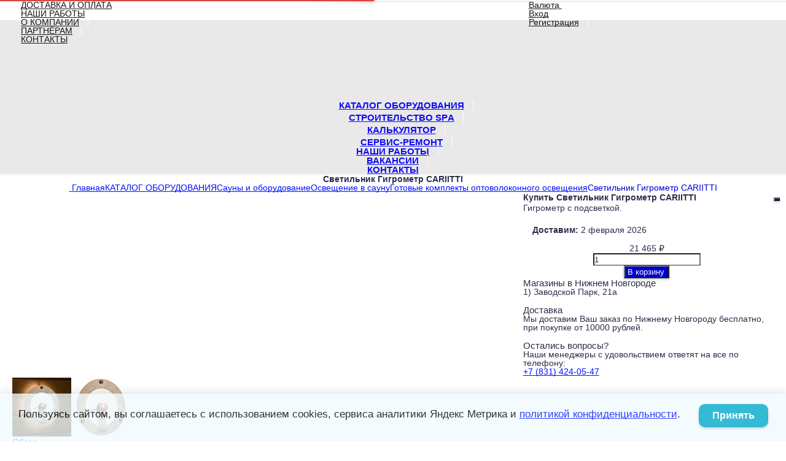

--- FILE ---
content_type: text/html; charset=utf-8
request_url: https://banbas-nn.com/product/svetilnik-gigrometr-cariitti/
body_size: 51915
content:
<!DOCTYPE html><html lang="ru-RU" class="cbox light"><head prefix="og: http://ogp.me/ns# fb: http://ogp.me/ns/fb# product: http://ogp.me/ns/product#"><meta http-equiv="Content-Type" content="text/html; charset=utf-8"/><meta name="viewport" content="width=device-width, initial-scale=1, maximum-scale=1, user-scalable=0" /><title>Светильник Гигрометр CARIITTI - 21 465 руб. || Купить по минимальной цене</title><meta name="Keywords" content="Светильник Гигрометр CARIITTI купить в Нижнем Новгороде.
Светильник Гигрометр CARIITTI низкая цена.
Светильник Гигрометр CARIITTI цена.
Светильник Гигрометр CARIITTI стоимость.
" /><meta name="Description" content="Цена-21 465 руб.. Гигрометр с подсветкой. Диаметр термометра 120 мм, глубина ниши для установки 40 мм. Выступает над поверхностью обшивки на 20 мм. " /><!--<meta name="Author" content="welldi.ru" />--><!--<meta name="version" content="2025.10.47.1">--><meta property="og:url" content="https://banbas-nn.com/product/svetilnik-gigrometr-cariitti/"><meta property="og:title" content="Светильник Гигрометр CARIITTI - 21 465 руб. || Купить по минимальной цене"><meta property="og:type" content="website"><meta property="og:description" content="Цена-21 465 руб.. Гигрометр с подсветкой. Диаметр термометра 120 мм, глубина ниши для установки 40 мм. Выступает над поверхностью обшивки на 20 мм. " /><meta property="og:image" content="https://banbas-nn.com/wa-data/public/shop/products/36/49/4936/images/4653/4653.200.jpg" /><link rel="shortcut icon" href="/favicon.ico"/><!-- rss --><link rel="alternate" type="application/rss+xml" title="БанБас" href="https://banbas-nn.com/blog/rss/"><!--[if lt IE 9]><script>document.createElement('header');document.createElement('nav');document.createElement('section');document.createElement('article');document.createElement('aside');document.createElement('footer');document.createElement('figure');document.createElement('hgroup');document.createElement('menu');document.createElement('time');</script><![endif]--><script src="/wa-data/public/site/themes/prostore2025-nov/script.jquery.1.11.min.js"></script><script src="/wa-data/public/site/themes/prostore2025-nov/js/waTheme.js"></script><style>.relative {position: relative;}.easyreviews .post {opacity: 1;}body,input[type=date],input[type=datetime],input[type=datetime-local],input[type=email],input[type=month],input[type=number],input[type=password],input[type=range],input[type=search],input[type=tel],input[type=text],input[type=time],input[type=url],input[type=week],textarea,select,.owl-theme .owl-controls .owl-buttons div,.gallery-description,.button.highlight.light:hover, .cart-plugin button.highlight.light:hover, input[type=button].highlight.light:hover, input[type=submit].highlight.light:hover,body .wa-order-form-wrapper .wa-step-auth-section > .wa-section-header .wa-contact-name,body .wa-dropdown > .wa-dropdown-area {color: #2B2E4A}#product-list .fa-spin,.wa-form .wa-field .wa-value p span {color: rgba(43,46,74,.8);}.product-list.list_thumb_static .product_details,.product-list.list_view .product_details {color: rgba(43,46,74,.7);}.qty input {border-bottom: 1px solid #2B2E4A !important;}.slider_thumbs img.synced,.slider_thumbs .selected {border-bottom: 2px solid #2B2E4A;}.photo-info,.date,.hint,.hint a,.hint:visited,.hint a:visited,.gray-text,body .wa-order-cart-wrapper .wa-cart-details .wa-weight-section,body .wa-order-form-wrapper .wa-step-details-section .wa-details-description {color: #aaaaaa;}a,#page-cart label,.autofill-result .item-autofill a,.photo-info a,html:not(.with-touch) body .wa-quantity-box .wa-button:not(.is-disabled):hover,body .wa-order-cart-wrapper .wa-products .wa-product .wa-actions .wa-action {color: #0012fe;}a:hover,#page-cart label:hover,.autofill-result .item-autofill a:hover,.photo-info a:hover,.breadcrumbs .last,.sub-categories.list-inline li.selected a:hover,.sorting.list-inlineli.selected a:hover,.sublist.list-inline li.selected a:hover,.hint a:hover,.hint:visited:hover,.hint a:visited:hover,body .wa-order-cart-wrapper .wa-products .wa-product .wa-actions .wa-action:hover {color: rgb(-40,-22,214);}html {background-image: url(/wa-data/public/site/themes/prostore2025-nov/html_bg/grey.png);background-repeat: repeat;background-position: center center;background-attachment: fixed;}.header_holder,.main_wrapper {background: rgba(255,255,255,1);}.product-list .product,.product-list .product .sec-img,.pro-live-result.in-header,.header.header-mini,body .wa-dropdown > .wa-dropdown-area {background: #ffffff;}.s-order-page .wa-order-form-wrapper .wa-field-wrapper.is-agreement-field .s-checkbox input:checked + span{background:#2B2E4A;color:#ffffff;}body .wa-order-cart-wrapper .wa-products .wa-product .wa-actions .wa-action:hover .wa-icon{background:#2B2E4A;color:#ffffff;}.top-slider .product-list .product,.sidebar .product-list .product {background: none;}.list_thumb_static.fixed_height .product_details:after {background: -webkit-linear-gradient(rgba(255,255,255, 0) 0%, rgba(255,255,255, 1) 85%);background: -o-linear-gradient(rgba(255,255,255, 0) 0%, rgba(255,255,255, 1) 85%);background: linear-gradient(rgba(255,255,255, 0) 0%, rgba(255,255,255, 1) 85%);}.header-search-ex,.header-search-ex a {color: #7f7f7f;}body .content .tabs li.active a {background: #ffffff;}body .content .tabs li.active {border-bottom: 1px solid #ffffff;}#nprogress {pointer-events: none;}#nprogress .bar {background: #D74444;position: fixed;z-index: 9999;top: 0;left: 0;width: 100%;height: 2px;}#nprogress .peg {display: block;position: absolute;right: 0px;width: 100px;height: 100%;box-shadow: 0 0 10px #D74444, 0 0 5px #D74444;opacity: 1.0;-webkit-transform: rotate(3deg) translate(0px, -4px);-ms-transform: rotate(3deg) translate(0px, -4px);transform: rotate(3deg) translate(0px, -4px);}.container {padding: 0 20px;}.breadcrumbs li {display: inline-block !important;}* {-webkit-box-sizing: border-box;-moz-box-sizing: border-box;box-sizing: border-box;}* { -webkit-padding-start: 0px; }html,body,div,span,applet,object,iframe,h1,h2,h3,h4,h5,h6,p,blockquote,pre,a,abbr,acronym,address,big,cite,code,del,dfn,em,img,ins,kbd,q,s,samp,small,strike,strong,sub,sup,tt,var,b,u,i,center,dl,dt,dd,ol,ul,li,fieldset,form,label,legend,table,caption,tbody,tfoot,thead,tr,th,td,article,aside,canvas,details,embed,figure,figcaption,footer,header,hgroup,menu,nav,output,ruby,section,summary,time,mark,audio,video {margin:0;padding:0;border:0;font-size:100%;vertical-align:baseline;}article,aside,details,figcaption,figure,footer,header,hgroup,menu,main,nav,section {display:block;}body {line-height:1;}ol,ul {list-style:none;}blockquote, q {quotes:none;}blockquote:before, blockquote:after,q:before, q:after {content:'';content:none;}table {border-collapse: collapse;border-spacing:0;}a {background-color: transparent;-webkit-text-decoration-skip: objects;}.visible-lg,.visible-md,.visible-sm,.visible-xs{display:none!important}.visible-lg-block,.visible-lg-inline,.visible-lg-inline-block,.visible-md-block,.visible-md-inline,.visible-md-inline-block,.visible-sm-block,.visible-sm-inline,.visible-sm-inline-block,.visible-xs-block,.visible-xs-inline,.visible-xs-inline-block{display:none!important}@media (max-width:767px){.visible-xs{display:block!important}table.visible-xs{display:table}tr.visible-xs{display:table-row!important}td.visible-xs,th.visible-xs{display:table-cell!important}}@media (max-width:767px){.visible-xs-block{display:block!important}}@media (max-width:767px){.visible-xs-inline{display:inline!important}}@media (max-width:767px){.visible-xs-inline-block{display:inline-block!important}}@media (min-width:768px) and (max-width:1024px){.visible-sm{display:block!important}table.visible-sm{display:table}tr.visible-sm{display:table-row!important}td.visible-sm,th.visible-sm{display:table-cell!important}}@media (min-width:768px) and (max-width:1024px){.visible-sm-block{display:block!important}}@media (min-width:768px) and (max-width:1024px){.visible-sm-inline{display:inline!important}}@media (min-width:768px) and (max-width:1024px){.visible-sm-inline-block{display:inline-block!important}}@media (min-width:1025px) and (max-width:1199px){.visible-md{display:block!important}table.visible-md{display:table}tr.visible-md{display:table-row!important}td.visible-md,th.visible-md{display:table-cell!important}}@media (min-width:1025px) and (max-width:1199px){.visible-md-block{display:block!important}}@media (min-width:1025px) and (max-width:1199px){.visible-md-inline{display:inline!important}}@media (min-width:1025px) and (max-width:1199px){.visible-md-inline-block{display:inline-block!important}}@media (min-width:1200px){.visible-lg{display:block!important}table.visible-lg{display:table}tr.visible-lg{display:table-row!important}td.visible-lg,th.visible-lg{display:table-cell!important}}@media (min-width:1200px){.visible-lg-block{display:block!important}}@media (min-width:1200px){.visible-lg-inline{display:inline!important}}@media (min-width:1200px){.visible-lg-inline-block{display:inline-block!important}}@media (max-width:767px){.hidden-xs{display:none!important}}@media (min-width:768px) and (max-width:1024px){.hidden-sm{display:none!important}}@media (min-width:1025px) and (max-width:1199px){.hidden-md{display:none!important}}@media (min-width:1200px){.hidden-lg{display:none!important}}.visible-print{display:none!important}@media print{.visible-print{display:block!important}table.visible-print{display:table}tr.visible-print{display:table-row!important}td.visible-print,th.visible-print{display:table-cell!important}}.visible-print-block{display:none!important}@media print{.visible-print-block{display:block!important}}.visible-print-inline{display:none!important}@media print{.visible-print-inline{display:inline!important}}.visible-print-inline-block{display:none!important}@media print{.visible-print-inline-block{display:inline-block!important}}@media print{.hidden-print{display:none!important}}.col,.col-lg-1,.col-lg-10,.col-lg-11,.col-lg-12,.col-lg-2,.col-lg-3,.col-lg-4,.col-lg-5,.col-lg-6,.col-lg-7,.col-lg-8,.col-lg-9,.col-md-1,.col-md-10,.col-md-11,.col-md-12,.col-md-2,.col-md-3,.col-md-4,.col-md-5,.col-md-6,.col-md-7,.col-md-8,.col-md-9,.col-sm-1,.col-sm-10,.col-sm-11,.col-sm-12,.col-sm-2,.col-sm-3,.col-sm-4,.col-sm-5,.col-sm-6,.col-sm-7,.col-sm-8,.col-sm-9,.col-xs-1,.col-xs-10,.col-xs-11,.col-xs-12,.col-xs-2,.col-xs-3,.col-xs-4,.col-xs-5,.col-xs-6,.col-xs-7,.col-xs-8,.col-xs-9{position:relative;min-height:1px}.col,.col-xs-1,.col-xs-10,.col-xs-11,.col-xs-12,.col-xs-2,.col-xs-3,.col-xs-4,.col-xs-5,.col-xs-6,.col-xs-7,.col-xs-8,.col-xs-9{float:left}.col-xs-12{width:100%}.col-xs-11{width:91.66666667%}.col-xs-10{width:83.33333333%}.col-xs-9{width:75%}.col-xs-8{width:66.66666667%}.col-xs-7{width:58.33333333%}.col-xs-6{width:50%}.col-xs-5{width:41.66666667%}.col-xs-4{width:33.33333333%}.col-xs-3{width:25%}.col-xs-2{width:16.66666667%}.col-xs-1{width:8.33333333%}.col-xs-pull-12{right:100%}.col-xs-pull-11{right:91.66666667%}.col-xs-pull-10{right:83.33333333%}.col-xs-pull-9{right:75%}.col-xs-pull-8{right:66.66666667%}.col-xs-pull-7{right:58.33333333%}.col-xs-pull-6{right:50%}.col-xs-pull-5{right:41.66666667%}.col-xs-pull-4{right:33.33333333%}.col-xs-pull-3{right:25%}.col-xs-pull-2{right:16.66666667%}.col-xs-pull-1{right:8.33333333%}.col-xs-pull-0{right:auto}.col-xs-push-12{left:100%}.col-xs-push-11{left:91.66666667%}.col-xs-push-10{left:83.33333333%}.col-xs-push-9{left:75%}.col-xs-push-8{left:66.66666667%}.col-xs-push-7{left:58.33333333%}.col-xs-push-6{left:50%}.col-xs-push-5{left:41.66666667%}.col-xs-push-4{left:33.33333333%}.col-xs-push-3{left:25%}.col-xs-push-2{left:16.66666667%}.col-xs-push-1{left:8.33333333%}.col-xs-push-0{left:auto}.col-xs-offset-12{margin-left:100%}.col-xs-offset-11{margin-left:91.66666667%}.col-xs-offset-10{margin-left:83.33333333%}.col-xs-offset-9{margin-left:75%}.col-xs-offset-8{margin-left:66.66666667%}.col-xs-offset-7{margin-left:58.33333333%}.col-xs-offset-6{margin-left:50%}.col-xs-offset-5{margin-left:41.66666667%}.col-xs-offset-4{margin-left:33.33333333%}.col-xs-offset-3{margin-left:25%}.col-xs-offset-2{margin-left:16.66666667%}.col-xs-offset-1{margin-left:8.33333333%}.col-xs-offset-0{margin-left:0}@media (min-width:768px){.col,.col-sm-1,.col-sm-10,.col-sm-11,.col-sm-12,.col-sm-2,.col-sm-3,.col-sm-4,.col-sm-5,.col-sm-6,.col-sm-7,.col-sm-8,.col-sm-9,.content_holder,.header_offset,.sidebar_holder,.sidebar_offset{float:left}.sidebar_holder,.sidebar_offset{width:30%}.content_holder,.header_offset{width:70%}.col-sm-12{width:100%}.col-sm-11{width:91.66666667%}.col-sm-10{width:83.33333333%}.col-sm-9{width:75%}.col-sm-8{width:66.66666667%}.col-sm-7{width:58.33333333%}.col-sm-6{width:50%}.col-sm-5{width:41.66666667%}.col-sm-4{width:33.33333333%}.col-sm-3{width:25%}.col-sm-2{width:16.66666667%}.col-sm-1{width:8.33333333%}.col-sm-pull-12{right:100%}.col-sm-pull-11{right:91.66666667%}.col-sm-pull-10{right:83.33333333%}.col-sm-pull-9{right:75%}.col-sm-pull-8{right:66.66666667%}.col-sm-pull-7{right:58.33333333%}.col-sm-pull-6{right:50%}.col-sm-pull-5{right:41.66666667%}.col-sm-pull-4{right:33.33333333%}.col-sm-pull-3{right:25%}.col-sm-pull-2{right:16.66666667%}.col-sm-pull-1{right:8.33333333%}.col-sm-pull-0{right:auto}.col-sm-push-12{left:100%}.col-sm-push-11{left:91.66666667%}.col-sm-push-10{left:83.33333333%}.col-sm-push-9{left:75%}.col-sm-push-8{left:66.66666667%}.col-sm-push-7{left:58.33333333%}.col-sm-push-6{left:50%}.col-sm-push-5{left:41.66666667%}.col-sm-push-4{left:33.33333333%}.col-sm-push-3{left:25%}.col-sm-push-2{left:16.66666667%}.col-sm-push-1{left:8.33333333%}.col-sm-push-0{left:auto}.col-sm-offset-12{margin-left:100%}.col-sm-offset-11{margin-left:91.66666667%}.col-sm-offset-10{margin-left:83.33333333%}.col-sm-offset-9{margin-left:75%}.col-sm-offset-8{margin-left:66.66666667%}.col-sm-offset-7{margin-left:58.33333333%}.col-sm-offset-6{margin-left:50%}.col-sm-offset-5{margin-left:41.66666667%}.col-sm-offset-4{margin-left:33.33333333%}.col-sm-offset-3{margin-left:25%}.col-sm-offset-2{margin-left:16.66666667%}.col-sm-offset-1{margin-left:8.33333333%}.col-sm-offset-0{margin-left:0}}@media (min-width:1025px){.col,.col-md-1,.col-md-10,.col-md-11,.col-md-12,.col-md-2,.col-md-3,.col-md-4,.col-md-5,.col-md-6,.col-md-7,.col-md-8,.col-md-9,.content_holder,.header_offset,.sidebar_holder,.sidebar_offset{float:left}.sidebar_holder,.sidebar_offset{width:22%}.content_holder,.header_offset{width:78%}.col-md-12{width:100%}.col-md-11{width:91.66666667%}.col-md-10{width:83.33333333%}.col-md-9{width:75%}.col-md-8{width:66.66666667%}.col-md-7{width:58.33333333%}.col-md-6{width:50%}.col-md-5{width:41.66666667%}.col-md-4{width:33.33333333%}.col-md-3{width:25%}.col-md-2{width:16.66666667%}.col-md-1{width:8.33333333%}.col-md-pull-12{right:100%}.col-md-pull-11{right:91.66666667%}.col-md-pull-10{right:83.33333333%}.col-md-pull-9{right:75%}.col-md-pull-8{right:66.66666667%}.col-md-pull-7{right:58.33333333%}.col-md-pull-6{right:50%}.col-md-pull-5{right:41.66666667%}.col-md-pull-4{right:33.33333333%}.col-md-pull-3{right:25%}.col-md-pull-2{right:16.66666667%}.col-md-pull-1{right:8.33333333%}.col-md-pull-0{right:auto}.col-md-push-12{left:100%}.col-md-push-11{left:91.66666667%}.col-md-push-10{left:83.33333333%}.col-md-push-9{left:75%}.col-md-push-8{left:66.66666667%}.col-md-push-7{left:58.33333333%}.col-md-push-6{left:50%}.col-md-push-5{left:41.66666667%}.col-md-push-4{left:33.33333333%}.col-md-push-3{left:25%}.col-md-push-2{left:16.66666667%}.col-md-push-1{left:8.33333333%}.col-md-push-0{left:auto}.col-md-offset-12{margin-left:100%}.col-md-offset-11{margin-left:91.66666667%}.col-md-offset-10{margin-left:83.33333333%}.col-md-offset-9{margin-left:75%}.col-md-offset-8{margin-left:66.66666667%}.col-md-offset-7{margin-left:58.33333333%}.col-md-offset-6{margin-left:50%}.col-md-offset-5{margin-left:41.66666667%}.col-md-offset-4{margin-left:33.33333333%}.col-md-offset-3{margin-left:25%}.col-md-offset-2{margin-left:16.66666667%}.col-md-offset-1{margin-left:8.33333333%}.col-md-offset-0{margin-left:0}}@media (min-width:1200px){.col,.col-lg-1,.col-lg-10,.col-lg-11,.col-lg-12,.col-lg-2,.col-lg-3,.col-lg-4,.col-lg-5,.col-lg-6,.col-lg-7,.col-lg-8,.col-lg-9,.content_holder,.header_offset,.sidebar_holder,.sidebar_offset{float:left}.sidebar_holder,.sidebar_offset{width:22%}.content_holder,.header_offset{width:78%}.col-lg-12{width:100%}.col-lg-11{width:91.66666667%}.col-lg-10{width:83.33333333%}.col-lg-9{width:75%}.col-lg-8{width:66.66666667%}.col-lg-7{width:58.33333333%}.col-lg-6{width:50%}.col-lg-5{width:41.66666667%}.col-lg-4{width:33.33333333%}.col-lg-3{width:25%}.col-lg-2{width:16.66666667%}.col-lg-1{width:8.33333333%}.col-lg-pull-12{right:100%}.col-lg-pull-11{right:91.66666667%}.col-lg-pull-10{right:83.33333333%}.col-lg-pull-9{right:75%}.col-lg-pull-8{right:66.66666667%}.col-lg-pull-7{right:58.33333333%}.col-lg-pull-6{right:50%}.col-lg-pull-5{right:41.66666667%}.col-lg-pull-4{right:33.33333333%}.col-lg-pull-3{right:25%}.col-lg-pull-2{right:16.66666667%}.col-lg-pull-1{right:8.33333333%}.col-lg-pull-0{right:auto}.col-lg-push-12{left:100%}.col-lg-push-11{left:91.66666667%}.col-lg-push-10{left:83.33333333%}.col-lg-push-9{left:75%}.col-lg-push-8{left:66.66666667%}.col-lg-push-7{left:58.33333333%}.col-lg-push-6{left:50%}.col-lg-push-5{left:41.66666667%}.col-lg-push-4{left:33.33333333%}.col-lg-push-3{left:25%}.col-lg-push-2{left:16.66666667%}.col-lg-push-1{left:8.33333333%}.col-lg-push-0{left:auto}.col-lg-offset-12{margin-left:100%}.col-lg-offset-11{margin-left:91.66666667%}.col-lg-offset-10{margin-left:83.33333333%}.col-lg-offset-9{margin-left:75%}.col-lg-offset-8{margin-left:66.66666667%}.col-lg-offset-7{margin-left:58.33333333%}.col-lg-offset-6{margin-left:50%}.col-lg-offset-5{margin-left:41.66666667%}.col-lg-offset-4{margin-left:33.33333333%}.col-lg-offset-3{margin-left:25%}.col-lg-offset-2{margin-left:16.66666667%}.col-lg-offset-1{margin-left:8.33333333%}.col-lg-offset-0{margin-left:0}}.clearfix,.clearfix:after,.clearfix:before,.row:after,.row:before{content:" ";display:table}.clearfix:after,.row:after{clear:both}.center-block{display:block;margin-left:auto;margin-right:auto}.pull-right{float:right!important}.pull-left{float:left!important}*,:after,:before{box-sizing:border-box}
body {font-family: Roboto,'Helvetica Neue', Arial, sans-serif;font-size: 14px;-webkit-font-smoothing: antialiased;-moz-osx-font-smoothing: grayscale;}body, html, .main_wrapper { position: relative; }.align-center { text-align: center; }.main_wrapper {position: relative;width: 100%;margin: 0 auto;}@media only screen and (max-width : 767px) {.cart_panel_holder {width: 100%;}}@media only screen and (min-width : 1367px){.main_wrapper, .cart_panel_holder {width: 1366px !important;}.main_wrapper {box-shadow: 0px 0px 8px rgba(0,0,0,.2);}}.product-list .thumbs_bg .product .product_info,.product-list .thumbs_v2 .product .product_info {display: none;}.header_inner a {text-decoration: none;}.header_info i {width: 17px;}.sidebar.sticky { position: fixed; top: 0; }.sidebar-nav .pro_collapsed,.top-nav .pro_collapsed {display: none;}.sidebar-nav .pro_collapsed.pro_open,.top-nav .pro_collapsed.pro_open {display: block;}.sidebar-nav .active > .pro_collapsed { display: block; }.desktop .sidebar-nav.hover_mode .active > .pro_collapsed { display: none; }.logo_holder .logo_link {display: block;}.logo_holder .logo_link, .logo_holder .logo_link:hover {text-decoration: none;}.logo_holder .logo_link i {text-shadow: 0px 2px 2px #cccccc;font-size: 36px;padding: 0 20px 5px;display: inline-block;border-bottom: 1px solid #6A6F91;margin: 0 auto 4px;color: #3E98D9;}.logo_holder .logo_link:hover i {color: #555874;}.logo_holder .logo_link .logo_line1 {font-size: 36px;line-height: 38px;color: #D74444;}.logo_holder .logo_link:hover .logo_line1 {color: #D74444;}.logo_holder .logo_link .logo_line2 {font-size: 36px;line-height: 38px;color: #6A6F91;}.logo_holder .logo_link:hover .logo_line2 {color: #555874;}@media only screen and (max-width : 767px) {.sidebar_mobile_fixed {position: fixed;z-index: 310;width: 270px;height: 100%;top: 0;left: -270px;}}[class^="icon-"], [class*=" icon-"], .fa, [class^="extra-icon-"], [class*=" extra-icon-"], .material-icons { display: none; }.tabpanel .tab-pane { display: none; }.tabpanel .tab-pane.wait,.tabpanel .tab-pane.active { display: block; }.product-list .thumbs_bg .product,.product-list .thumbs_bg .product .product_info { min-height: 365px; }.product-list .product .image,.product-list .product .image .valign { height: 300px; }.product-list .product .image img { max-height: 300px;}.product-list .product .image .valign { line-height: 300px; }.product-list .inline .product { min-height: 300px; }.product-list .thumbs_bg .product .product_title { height: 40px; }.product-list .thumbs_bg .product .summary { height: 58px; }.product-list.mini .thumbs_bg .product,.product-list.mini .thumbs_bg .product .product_info { min-height: 215px; }.product-list.mini .product .image,.product-list.mini .product .image .valign { height: 140px; }.product-list.mini .product .image img { max-height: 140px;}.product-list.mini .product .image .valign { line-height: 140px; }.product-list.mini .inline .product { min-height: 140px; }.product-list.mini .thumbs_bg .product .product_info .product_buttons { bottom: 95px; }.product-list.mini .thumbs_bg .product .product_title { height: 25px; margin-bottom: 3px; }.product-list.mini .thumbs_bg .corner.bottom { bottom: 68px; }.product-list.micro .thumbs_bg .product,.product-list.micro .thumbs_bg .product .product_info { min-height: 180px; }.product-list.micro .product .image,.product-list.micro .product .image .valign { height: 110px; }.product-list.micro .product .image img { max-height: 110px;}.product-list.micro .product .image .valign { line-height: 110px; }.product-list.micro .inline .product { min-height: 110px; }.product-list.micro .thumbs_bg .product .product_title { height: 26px; margin-bottom: 3px; }.product-list .thumbs_bg .product, .product-list .thumbs_v2 .product { margin: 10px; position: relative; }.product-list { margin: 0 -10px; }.product-list.owl-carousel { margin: 0; }/*.product-list li { margin-bottom: 30px; }*/.product-list .thumbs_bg .product .image,.product-list .thumbs_v2 .product .image {text-align: center;position: relative;z-index: 10;overflow: hidden;}.product-list .thumbs_bg .product .image img,.product-list .thumbs_v2 .product .image img {position: relative;display: inline-block;max-width: 100%;height: auto;vertical-align: middle;}.product-list.list_thumb_static .product .valign img,.product-list.list_view .view_class .image img {max-width: 100%;}.product_info.animated,.promos a .overlay {-webkit-animation-duration: .2s;animation-duration: .2s;}.product-list .thumbs_bg .product.animated_shadow,.promos a .overlay {transition: box-shadow .2s ease;}.product-list .thumbs_bg .corner.bottom { bottom: 70px; }.product-list .thumbs_v2 .product .product_info .summary {height: 57px;margin-top: 65px;}.product-list .thumbs_v2 .product {padding-bottom: 10px;}.product-list .thumbs_v2 .product a {text-decoration: none;}.product-list .thumbs_v2 .product .rating,.product-list .thumbs_v2 .product .pricing, .offers {padding-left: 10px;padding-right: 10px;}.product-list .thumbs_v2 .product .corner.bottom {bottom: 157px;}.product-list .thumbs_v2 .product.show_qty .corner.bottom {bottom: 205px;}.product-list .thumbs_v2 .product .rating {height: 16px;}.product-list .thumbs_v2 .product .product_title {height: 43px;overflow: hidden;margin: 10px;}.product-list .thumbs_v2 .product .pricing {margin: 0 auto 10px;}.product-list .thumbs_v2 .product .pricing .compare-at-price::after {top: 7px;}.list_view .view_class .compare-at-price::after,.list_thumb_static .view_class .compare-at-price::after {top: 7px;}.list_view .view_class,.list_thumb_static .view_class {position: relative;}.list_view .view_class a,.list_thumb_static .view_class a {text-decoration: none;}.product-list.list_view .view_class .image {height: auto;}.product-list.list_view .product .image .valign {display: inline-block;vertical-align: middle;height: 150px;}.list_view .view_class .image img {max-height: 100%;}.product-list .thumbs_bg .cart_btn_holder { display: none; }.list_thumb_static .valign {height: 70%;}.list_thumb_static .valign {height: 200px;line-height: 200px;}.list_thumb_static .valign img {max-height: 200px;vertical-align: middle;max-width: 100%;text-align: center;}.list_thumb_static.fixed_height .product_title {overflow: hidden;height: 29px;}.list_thumb_static.fixed_height .product_details {overflow: hidden;height: 50px;position: relative;margin-bottom: -20px;}.list_thumb_static.fixed_height .product_details:after {content: '';height: 50px;width: 100%;bottom: 0px;left: 0;position: absolute;}.list_thumb_static.fixed_height .product_details.empty {margin-bottom: 11px;}.list_thumb_static.fixed_height .product_details.empty::after {display: none;}.top-slider.owl-theme .product .image img {max-width: 200px;}.corner {width: 100%;overflow: hidden;}.product-list .thumbs_bg .product.visible .product_info,.product-list .thumbs_bg .product:hover .product_info,.product-list .thumbs_v2 .product.visible .product_info,.product-list .thumbs_v2 .product:hover .product_info,.product-list.list_thumb_static .product.visible,.product-list.list_thumb_static .product:hover,.product-list.list_view .product.visible,.product-list.list_view .product:hover,.product-list.table_view .view_class .product:hover,.promos a:hover .overlay {box-shadow: none !important;}@media screen and (min-width: 768px) {.sidebar_holder {display: none !important;}.content_holder {width: 100% !important;}}@media screen and (min-width: 768px) {.sidebar .filters.margin-top40 {margin-top: 19px !important;}}.corner {position: absolute;z-index: 35;}.corner.top { top: 0; }.corner.right { right: 0; }.corner.left { left: 0; }.corner.bottom { bottom: 0; }.list_thumb_static .view_class .corner.top { top: -1px; }.list_thumb_static .view_class .corner.left { left: -1px; }.albums li.a {display: inline-block;width: 200px;}@media only screen and (max-width : 1024px) {.main_wrapper { width:100% }}.dropdown .dropdown-menu { display: none; }.content_holder { position: relative;}.content_holder.bottom_panel_holder { position: relative; z-index: 232; }.content_holder.sidebar_unstick {padding-bottom: 50px;}.content_holder.sidebar_unstick,.content_holder.bottom_panel_holder {float: right;}@media only screen and (max-width : 767px) {.sidebar_holder .sticky-wrapper {height: 100% !important;}.content_holder.sidebar_unstick {width: 100%;}.content_holder.bottom_panel_holder {float: none;}}.acco .a_body, .filters { display: none; }.acco .a_body.active, .a_body.active_price, .a_body.wait { display: block; }.hidden-all { display: none !important; }.product-gallery .image { opacity: 0; }.sidebar-nav.hover_mode a .switcher,.top-navbar.hover_mode a .switcher {display: none;}.touch .sidebar-nav.hover_mode a .switcher,.touch .top-navbar.hover_mode a .switcher,.semidesktop .sidebar-nav.hover_mode a .switcher,.semidesktop .top-navbar.hover_mode a .switcher {display: inline-block;}.desktop .sidebar-nav.hover_mode a .switcher,.desktop .sidebar-nav.hover_mode a:hover .switcher,.desktop .top-navbar.hover_mode a .switcher,.desktop .top-navbar.hover_mode a:hover .switcher {display: inline-block;background: none !important;}.header_info .color {font-weight: bold;color: #0000CD;}.header_info .color:hover {color: rgb(-25,-25,180);}.header .pro_cart.cart.active a:hover i {color: #0000CD;}.header .pro_cart.cart.active .cart_count {background: #0000CD;color: #FFFFFF;}.circle-bg .active .cart_count {background: rgb(-45,-45,160);}body #redactor-modal button#redactor-modal-button-action,.cart_panel_holder #cart.active a,input[type=button],input[type=submit],body button,.button,.cart-plugin button,.product-list .cart_btn_holder i {color: #FFFFFF;}body #redactor-modal button#redactor-modal-button-action,.cart_panel_holder #cart.active a,input[type=button],body button,input[type=submit],.button,.cart-plugin button,.product-list .cart_btn_holder i,.filters .ui-slider-horizontal .ui-widget-header {background: #0000CD;}body #redactor-modal button#redactor-modal-button-action,input[type=button],body button,input[type=submit],.button,.cart-plugin button {box-shadow: 0 2px 4px 0 rgba(0, 0, 0, 0.2);}body #redactor-modal button#redactor-modal-button-action:hover,input[type=button]:hover,input[type=submit]:hover,button:hover,.button:hover,.cart-plugin button:hover,.cart_panel_holder #cart.active a:hover {color: #FFFFFF;background: rgb(15,15,220);}body #redactor-modal button#redactor-modal-button-action:hover,input[type=button]:hover,input[type=submit]:hover,button:hover,.button:hover,.cart-plugin button:hover {box-shadow: 0 4px 8px 0 rgba(0, 0, 0, 0.2);}.product-list .cart_btn_holder i {box-shadow: 0px 0px 4px rgba(0, 0, 0, 0.5);}body #redactor-modal button#redactor-modal-button-action:active,input[type=button]:active,input[type=submit]:active,button:active,.button:active,.cart-plugin button:active,input[type=button].active,input[type=submit].active,button.active,.button.active,.cart-plugin button.active,input[type=button].selected,input[type=submit].selected,button.selected,.button.selected,.cart-plugin button.selected,input[type=button]:active:hover,input[type=submit]:active:hover,button:active:hover,.button:active:hover,.cart-plugin button:active:hover,input[type=button].active:hover,input[type=submit].active:hover,button.active:hover,.button.active:hover,.cart-plugin button.active:hover,input[type=button].selected:hover,input[type=submit].selected:hover,.button.selected:hover,.cart-plugin button.selected:hover {background: rgb(-15,-15,190);color: #FFFFFF;box-shadow: none;}body #redactor-modal button#redactor-modal-button-action:disabled,input[type=button]:disabled,input[type=submit]:disabled,.button:disabled,button:disabled,.cart-plugin button:disabled,input[type=button].disabled,input[type=submit].disabled,button.disabled,.button.disabled,.cart-plugin button.disabled,input[type=button]:disabled:active,input[type=submit]:disabled:active,.button:disabled:active,button:disabled:active,.cart-plugin button:disabled:active,input[type=button].disabled:active,input[type=submit].disabled:active,.button.disabled:active,button.disabled:active,.cart-plugin button.disabled:active,input[type=button]:disabled.active,input[type=submit]:disabled.active,.button:disabled.active,button:disabled.active,.cart-plugin button:disabled.active,input[type=button].disabled.active,input[type=submit].disabled.active,.button.disabled.active,button.disabled.active,.cart-plugin button.disabled.active,input[type=button]:disabled:hover,input[type=submit]:disabled:hover,.button:disabled:hover,button:disabled:hover,.cart-plugin button:disabled:hover,input[type=button].disabled:hover,input[type=submit].disabled:hover,.button.disabled:hover,button.disabled:hover,.cart-plugin button.disabled:hover {background: rgba(0,0,205, 0.5);color: rgba(255,255,255, 0.8);box-shadow: none;}input[type=button].highlight,input[type=submit].highlight,.button.highlight,button.highlight,.cart-plugin button.highlight {background: none;box-shadow: none;text-shadow: none;color: inherit;}input[type=button].gray,input[type=submit].gray,.button.gray,button.gray,.cart-plugin button.gray,.top-slider .product-list .list_buttons a {background: #F5F5F5;color: #656464;box-shadow: 0 2px 4px 0 rgba(0, 0, 0, 0.2);}input[type=button].gray:hover,input[type=submit].gray:hover,.button.gray:hover,button.gray:hover,.cart-plugin button.gray:hover,input[type=button].highlight:hover,input[type=submit].highlight:hover,.button.highlight:hover,.cart-plugin button.highlight:hover {background: rgb(260,260,260);color: #656464;box-shadow: 0 4px 8px 0 rgba(0, 0, 0, 0.2);}input[type=button].gray:active,input[type=submit].gray:active,.button.gray:active,button.gray:active,.cart-plugin button.gray:active,input[type=button].gray.active,input[type=submit].gray.active,.button.gray.active,button.gray.active,.cart-plugin button.gray.active,input[type=button].gray.selected,input[type=submit].gray.selected,.button.gray.selected,button.gray.selected,.cart-plugin button.gray.selected,input[type=button].gray:active:hover,input[type=submit].gray:active:hover,.button.gray:active:hover,button.gray:active:hover,.cart-plugin button.gray:active:hover,input[type=button].gray.active:hover,input[type=submit].gray.active:hover,.button.gray.active:hover,button.gray.active:hover,.cart-plugin button.gray.active:hover,input[type=button].gray.selected:hover,input[type=submit].gray.selected:hover,.button.gray.selected:hover,button.gray.selected:hover,.cart-plugin button.gray.selected:hover,input[type=button].highlight:active,input[type=submit].highlight:active,.button.highlight:active,button.highlight:active,.cart-plugin button.highlight:active {background: rgb(225,225,225);color: #656464;box-shadow: none;}.list_buttons a {color: #656464;}input[type=button].gray:disabled,input[type=submit].gray:disabled,.button.gray:disabled,button.gray:disabled,.cart-plugin button.gray:disabled,input[type=button].gray.disabled,input[type=submit].gray.disabled,.button.gray.disabled,button.gray.disabled,.cart-plugin button.gray.disabled,input[type=button].gray:disabled:active,input[type=submit].gray:disabled:active,.button.gray:disabled:active,button.gray:disabled:active,.cart-plugin button.gray:disabled:active,input[type=button].gray.disabled:active,input[type=submit].gray.disabled:active,.button.gray.disabled:active,button.gray.disabled:active,.cart-plugin button.gray.disabled:active,input[type=button].gray:disabled.active,input[type=submit].gray:disabled.active,.button.gray:disabled.active,button.gray:disabled.active,.cart-plugin button.gray:disabled.active,input[type=button].gray.disabled.active,input[type=submit].gray.disabled.active,.button.gray.disabled.active,button.gray.disabled.active,.cart-plugin button.gray.disabled.active,input[type=button].gray:disabled:hover,input[type=submit].gray:disabled:hover,.button.gray:disabled:hover,button.gray:disabled:hover,.cart-plugin button.gray:disabled:hover,input[type=button].gray.disabled:hover,input[type=submit].gray.disabled:hover,.button.gray.disabled:hover,button.gray.disabled:hover,.cart-plugin button.gray.disabled:hover {background: rgba(245,245,245, 0.5);color: rgba(101,100,100, 0.8);box-shadow: none;}.product-list.table_view .product_buttons a,.product-list.list_view .product_buttons a,.product-list.list_thumb_static .product_buttons a {background: none;box-shadow: none;}.product_buttons a {background: #FF4081;color: #f5f5f5;box-shadow: 0 2px 4px 0 rgba(0, 0, 0, 0.2);}.tooltipster-shadow {border: none;background: #FF4081;box-shadow: 0px 4px 8px rgba(0,0,0, .3);color: #f5f5f5;}.product_buttons a:hover,.product-list.table_view .product_buttons a:hover,.product-list.list_view .product_buttons a:hover,.product-list.list_thumb_static .product_buttons a:hover {background: rgb(270,79,144);color: #f5f5f5;box-shadow: 0 4px 8px 0 rgba(0, 0, 0, 0.2);}#product-list .product_buttons a:hover .fa-spin {color: #f5f5f5;}.product_buttons a:active,.product-list.table_view .product_buttons a:active,.product-list.list_view .product_buttons a:active,.product-list.list_thumb_static .product_buttons a:active {background: rgb(240,49,114);color: #f5f5f5;box-shadow: none;}@media only screen and (min-width : 768px) {.sidebar_bg {background: #FFFFFF;border-bottom: 1px solid rgb(275,275,275);border-top: 1px solid rgb(275,275,275);}.sidebar .border-top,.sidebar .border-bottom,.sidebar .staff-list li .staff-item,.sidebar .tags {border-color: rgb(275,275,275) !important;}.sidebar_bg .qty input,.sidebar_bg .slider input[type=text],.sidebar_bg .qty input:hover,.sidebar_bg .slider input[type=text]:hover {background: #FFFFFF;}.sidebar_bg.sidepos_left {border-right: 1px solid rgb(275,275,275);}.sidebar_bg.sidepos_right {border-left: 1px solid rgb(275,275,275);}.sidebar_bg.shadow:after {content: "";position: absolute;top: 0;width: 4px;height: 100%;}.sidebar_bg.sidepos_left.shadow:after {right: -4px;background: -moz-linear-gradient(left,  rgba(0,0,0,.1) 0%, rgba(0,0,0,0) 100%);background: -webkit-linear-gradient(left,  rgba(0,0,0,.1) 0%,rgba(0,0,0,0) 100%);background: linear-gradient(to right,  rgba(0,0,0,.1) 0%,rgba(0,0,0,0) 100%);}.sidebar_bg.sidepos_right.shadow:after {left: -4px;background: -moz-linear-gradient(right,  rgba(0,0,0,.1) 0%, rgba(0,0,0,0) 100%);background: -webkit-linear-gradient(right,  rgba(0,0,0,.1) 0%,rgba(0,0,0,0) 100%);background: linear-gradient(to left,  rgba(0,0,0,.1) 0%,rgba(0,0,0,0) 100%);}.desktop .sidebar-nav.hover_mode .pro_collapse > a + ul.dropdown-menu {background: #FFFFFF;box-shadow: 0 0 4px rgba(0,0,0,.3);}.sidebar-nav a:hover,.sidebar-nav .active > a,.sidebar-nav .selected > a,.desktop .sidebar-nav.hover_mode .pro_collapse:hover>a,.sidebar_content .filter-param:hover,.staff-item:hover {background: rgb(270,270,270);}.sidebar-nav a .switcher {background: rgb(280,280,280);}.sidebar-nav a .switcher:hover {background: rgb(285,285,285);}.sidebar input[type="text"],.sidebar input[type="email"],.sidebar textarea,.sidebar input[type="text"]:focus,.sidebar input[type="email"]:focus,.sidebar textarea:focus {border: 1px solid rgb(270,270,270);background: rgb(270,270,270);}.sidebar input[type="text"]:focus,.sidebar input[type="email"]:focus,.sidebar textarea:focus {background: rgb(270,270,270);}.sidebar .wa-errormsg {color: #F72762;}#photo-hook-sidebar p .p-rate-clear:hover {color: #F72762;}.sidebar a:not(.button),.sidebar_content,.sidebar_content input[type="radio"] + .label-text:before,.sidebar_content input[type="checkbox"] + .label-text:before,.sidebar_content .item-qty a,.sidebar_content .filter-param,.sidebar_content .filters .a_body label,.sidebar input[type="text"],.sidebar input[type="search"],.sidebar input[type="email"],.sidebar_content .product_title,.sidebar_content .price,.sidebar_content .compare-at-price {color: #000000;}.sidebar_content .product-list.table_view .item-qty input {border-bottom: 1px solid #000000 !important;color: #000000;}.sidebar .hint,.sidebar .date {color: rgba(0,0,0,0.8);}.sidebar input::-webkit-input-placeholder {color: rgba(0,0,0,0.7);}.sidebar textarea::-webkit-input-placeholder {color: rgba(0,0,0,0.5);}.sidebar input:-moz-placeholder {color: rgba(0,0,0,0.5);}.sidebar textarea:-moz-placeholder {color: rgba(0,0,0,0.5);}.sidebar .wa-errormsg {color: #F72762;}.sidebar a:hover:not(.button),.sidebar .heading.toggle:hover,.sidebar_content .item-qty a:hover,.sidebar_content .filters .a_body label:hover,.sidebar_content .filters .a_body label:hover input[type="radio"] + .label-text:before,.sidebar_content .filters .a_body label:hover input[type="checkbox"] + .label-text:before,.sidebar_content .product_title:hover {color: rgb(15,15,15);}.sidebar-nav > ul > li > a,.sidebar .plugins_border,.sidebar .head_link a {border-top: 1px solid rgb(275,275,275);}.sidebar-nav > ul > li > a.hub-divider {border-bottom: 1px solid rgb(275,275,275);}.sidebar input[type="text"],.sidebar input[type="search"],.sidebar input[type="email"] {border: 1px solid rgb(275,275,275) !important;}.sidebar input[type="text"].wa-error,.sidebar input[type="search"].wa-error,.sidebar input[type="email"].wa-error {border: 2px solid #F72762 !important;}.sidebar .tabs li {border: 1px solid transparent;}.nav_holder,.sidebar .acco .acco_section,.sidebar .tabs li {border-bottom: 1px solid rgb(275,275,275);}.sidebar .tabs li.active {border: 1px solid rgb(275,275,275);border-bottom: 1px solid transparent;}.sidebar .filters {border-top: 1px solid rgb(275,275,275);border-bottom: 1px solid rgb(275,275,275);}.sidebar .filter-param,.sidebar .filter_submit_holder {border-top: 1px solid rgb(275,275,275);}.staff-list li .staff-item {border-top: 1px solid rgb(275,275,275);}.staff-list li .staff-item:last-of-type .staff-item {border-bottom: 1px solid rgb(275,275,275);}}.top-navbar-1 {position: relative;background: #ffffff;border-top: 1px solid rgb(275,275,275);border-bottom: 1px solid rgb(275,275,275);}.top-navbar-1.shadow:after {content: "";position: absolute;bottom: -4px;left: 0;height: 4px;width: 100%;z-index: 2;background: -moz-linear-gradient(top,  rgba(0,0,0,.08) 0%, rgba(0,0,0,0) 100%);background: -webkit-linear-gradient(top,  rgba(0,0,0,.08) 0%,rgba(0,0,0,0) 100%);background: linear-gradient(to bottom,  rgba(0,0,0,.08) 0%,rgba(0,0,0,0) 100%);}.top-navbar-1 .top-nav a {color: #181515;}.top-navbar-1 .top-nav > li ul {background: #ffffff;}.top-navbar-1 .top-nav .switcher {background: rgb(280,280,280);}.top-navbar-1 .top-nav .switcher:hover {background: rgb(285,285,285);}.top-navbar-1 .top-nav li.active > a,.top-navbar-1 .top-nav li.selected > a,.top-navbar-1 .top-nav li:hover > a {background: rgb(270,270,270);}.top-navbar-1.hover_mode .top-nav ul.pro_collapsed,.top-navbar-1.icon_mode .top-nav > li > ul.pro_collapsed {box-shadow: 0 0 4px rgba(0,0,0,.3);}.touch .top-navbar-1.hover_mode .top-nav ul.pro_collapsed ul,.touch .top-navbar-1.icon_mode .top-nav > li > ul.pro_collapsed ul {box-shadow: none;}.top-navbar-1 .top-nav > li > a {border-right: 1px solid rgb(275,275,275);}.navbar.absolute .top-nav li:first-of-type a {border-left: 1px solid rgb(275,275,275);}.top-navbar-1 .top-nav > li:last-of-type > a {border-right: none;}@media only screen and (max-width : 767px) {.top-navbar-1 .top-nav.mobile-full {background: #ffffff;}.top-navbar-1.shadow .top-nav.mobile-full:after {content: "";position: absolute;left: 0;height: 4px;width: 100%;z-index: 2;bottom: -4px;background: -moz-linear-gradient(top,  rgba(0,0,0,.08) 0%, rgba(0,0,0,0) 100%);background: -webkit-linear-gradient(top,  rgba(0,0,0,.08) 0%,rgba(0,0,0,0) 100%);background: linear-gradient(to bottom,  rgba(0,0,0,.08) 0%,rgba(0,0,0,0) 100%);}.top-navbar-1 .top-nav.mobile-full li a {border-left: none;border-right: none;border-top: 1px solid rgb(275,275,275);}.top-navbar-1 .top-nav.mobile-full li li a {border-top: none;}.top-navbar-1 .top-nav.mobile-full > li:last-of-type a {border-bottom: 1px solid rgb(275,275,275);}.top-logins-panel li a {border-top: none !important;}}desktop .top-navbar-1.hover_mode .top-nav ul.pro_collapsed {box-shadow: 0 0 4px rgba(0,0,0,.3);}.desktop .top-navbar-1.hover_mode .top-nav > li li .pro_collapsed.pro_open {border: none;box-shadow: none;}.desktop .top-navbar-1.hover_mode .top-nav > li li .pro_collapsed.pro_open > li > a {margin-top: 0;border: none;}.top-navbar-2 {position: relative;background: #e9e9e9;border-top: 1px solid rgb(253,253,253);border-bottom: 1px solid rgb(253,253,253);}.top-navbar-2 .top-nav a {color: #110bf1;}.top-navbar-2 .top-nav > li ul {background: #e9e9e9;}.top-navbar-2 .top-nav .switcher {background: rgb(258,258,258);}.top-navbar-2 .top-nav .switcher:hover {background: rgb(263,263,263);}.top-navbar-2 .top-nav li.active > a,.top-navbar-2 .top-nav li.selected > a,.top-navbar-2 .top-nav li:hover > a {background: rgb(248,248,248);}.top-navbar-2.hover_mode .top-nav ul.pro_collapsed,.top-navbar-2.icon_mode .top-nav > li > ul.pro_collapsed {box-shadow: 0 0 4px rgba(0,0,0,.3);}.touch .top-navbar-2.hover_mode .top-nav ul.pro_collapsed ul,.touch .top-navbar-2.icon_mode .top-nav > li > ul.pro_collapsed ul {box-shadow: none;}.top-navbar-2 .top-nav > li > a {border-right: 1px solid rgb(253,253,253);}.top-navbar-2 .top-nav > li:last-of-type > a {border-right: none;}@media only screen and (max-width : 767px) {.top-navbar-2 .top-nav.mobile-full {position: relative;background: #e9e9e9;}.top-navbar-2 .top-nav.mobile-full li a {border-left: none;border-right: none;border-top: 1px solid rgb(253,253,253);}.top-navbar-2 .top-nav.mobile-full li li a {border-top: none;}.top-navbar-2 .top-nav.mobile-full > li:last-of-type a {border-bottom: 1px solid rgb(253,253,253);}.top-logins-panel li a {border-top: none !important;}}desktop .top-navbar-2.hover_mode .top-nav ul.pro_collapsed {box-shadow: 0 0 4px rgba(0,0,0,.3);}.desktop .top-navbar-2.hover_mode .top-nav > li li .pro_collapsed.pro_open {border: none;box-shadow: none;}.desktop .top-navbar-2.hover_mode .top-nav > li li .pro_collapsed.pro_open > li > a {margin-top: 0;border: none;}.footer_holder {background: rgba(255,255,255,0.95);border-top: 1px solid rgb(240,240,240);color: #000000;}.footer_holder .owl-theme .owl-controls .owl-buttons div {color: #000000;}.footer_holder .owl-theme .owl-controls .owl-page span {background: rgba(0,0,0, 0.5);border: 1px solid rgb(240,240,240);}.footer_holder a:not(.button),.footer_holder .news a {color: rgba(0,0,0, 0.7);text-decoration: none;}.footer_holder a:not(.button):hover {color: #000000;text-decoration: none!important;}.footer_holder .icons_holder a:not(.button),.footer_holder .post-info {color: #000000;}.footer_holder input[type="text"],.footer_holder input[type="email"],.footer_holder textarea {background: rgb(235,235,235);border: 1px solid rgb(240,240,240);color: rgb(0,0,0);}.footer_holder input[type="text"]:focus,.footer_holder input[type="email"]:focus,.footer_holder textarea:focus {background: rgba(255,255,255,.9);color: rgba(0,0,0,.9);}.footer_holder input::-webkit-input-placeholder { color: rgba(0,0,0, .5); }.footer_holder textarea::-webkit-input-placeholder { color: rgba(0,0,0, .5); }.footer_holder input:-moz-placeholder { color: rgba(0,0,0, .5); }.footer_holder textarea:-moz-placeholder { color: rgba(0,0,0, .5); }.footer_holder input:focus::-webkit-input-placeholder { color: rgba(0,0,0,.5); }.footer_holder textarea:focus::-webkit-input-placeholder { color: rgba(0,0,0,.5); }.footer_holder input:focus:-moz-placeholder { color: rgba(0,0,0,.5); }.footer_holder textarea:focus:-moz-placeholder { color: rgba(0,0,0,.5); }.footer_holder .wa-errormsg {color: #F72762;}.cart_panel_holder {background: rgba(255,255,255,0.75);border-top: 1px solid rgba(270,270,270,0.75);}.toTop.alone,.toTop.outside {background: rgba(255,255,255,0.75);}.toTop.alone,.toTop.outside,.toTop.alone span,.toTop.outside span {-webkit-transform: translateZ(0);-webkit-font-smoothing: antialiased;}.select-dropdown ul,.select-dropdown ul li a:hover,.panel_list_btns.with_name .panel_btn:hover,.toTop.alone:hover,.toTop.outside:hover,.panel_list_btns a.active {background-color: rgba(270,270,270,0.75);}.panel_list_btns.with_name .panel_btn {border-left: 1px solid rgba(270,270,270,0.75);}.panel_list_btns.with_name .panel_btn:last-of-type {border-right: 1px solid rgba(270,270,270,0.75);}.toTop.outside {border: 1px solid rgba(270,270,270,0.75);}.panel_list_btns a,.panel_list_btns a.disabled:hover,.panel_list_btns a i,.panel_list_btns a.disabled:hover i,.panel_list_btns a span,.panel_list_btns a.disabled:hover span,.toTop,.toTop.outside,.select-dropdown a, .select-dropdown a:visited,.cart_panel .pro_cart a  {color: rgb(0,0,0);}.panel_list_btns a:hover,.panel_list_btns a.active,.panel_list_btns a:hover i,.panel_list_btns a.active i,.panel_list_btns a:hover span,.panel_list_btns a.active span,.toTop:hover,.toTop.outside:hover,.select-dropdown a:hover {color: #000000;}.panel_list_btns a.fav_btn:hover i,.panel_list_btns a.fav_btn.active i {color: #F72762;transition: none !important;}.panel_list_btns a.compare_btn:hover i,.panel_list_btns a.compare_btn.active i {color: #6DE476;transition: none !important;}.panel_list_btns a i,.panel_list_btns a span {text-shadow: 0px 1px 0px rgba(0,0,0,.3);}.circle-bg .span_count,.circle-bg a:hover .span_count {background: rgb(210,210,210);}@media only screen and (max-width : 767px) {.sidebar .owl-theme .owl-controls .owl-buttons div {color: rgb(335,335,335);}.staff-list li .staff-item {border-top: 1px solid rgba(43,195,269,0.95);}.staff-list li .staff-item:last-of-type .staff-item {border-bottom: 1px solid rgba(43,195,269,0.95);}.sidebar .owl-theme .owl-controls .owl-page span {background: rgb(335,335,335);border: 1px solid rgba(255,255,255,0.95);}.sidebar_call_button,.sidebar_mobile_fixed_inner {background: rgba(3,155,229,0.95);color: #ffffff;}.sidebar_content .product_title,.sidebar_content .price,.sidebar_content .compare-at-price {color: #ffffff;}.sidebar_content .product-list.table_view .item-qty input {border-bottom: 1px solid #ffffff !important;color: #ffffff;}.sidebar_call_button i {color: rgb(255,255,255);}.sidebar_mobile_fixed_inner:after {background: rgba(3,155,229,0.95);}.sidebar_overlay {background: rgba(0,0,0,.8);}.nav_holder,.sidebar .acco .acco_section,.sidebar .tabpanel .tabs li,.sidebar .filters {border-bottom: 1px solid rgba(43,195,269,0.95);}.sidebar .filters .filter-param,.sidebar .filters .filter_submit_holder,.sidebar .filters,.sidebar-nav > ul > li > a,.plugins_border,.head_link a {border-top: 1px solid rgba(43,195,269,0.95);}.sidebar-nav > ul > li > a.hub-divider {border-bottom: 1px solid rgba(43,195,269,0.95);}.sidebar .tabpanel .tabs li.active {border: 1px solid rgba(43,195,269,0.95);border-bottom: transparent;}.sidebar input[type="text"],.sidebar input[type="search"],.sidebar input[type="email"],.sidebar textarea {background: rgba(255,255,255,.2);border: 1px solid rgba(43,195,269,0.95);color: rgba(0,0,0,.9);}.sidebar_bg .slider input[type=text],.sidebar_bg .slider input[type=text]:hover,.sidebar_bg .slider input[type=text]:focus {background: #039BE5 !important;border: 1px solid rgba(43,195,269,0.95)!important;color: #ffffff !important;}.head_link a  {margin-top: 0;}.sidebar .filters .filter-param:hover,.sidebar-nav a:hover,.sidebar-nav .active > a,.sidebar-nav .selected > a {background: rgb(33,185,259);}.sidebar-nav a .switcher.with_icons {background: rgb(33,185,259);color: #ffffff;}.sidebar-nav a:hover .switcher.with_icons,.sidebar-nav li.active a .switcher.with_icons,.sidebar-nav li.selected a .switcher.with_icons {background: #039BE5;color: #ffffff;}.sidebar input[type="radio"] + .label-text:before,.sidebar input[type="checkbox"] + .label-text:before,.sidebar .item-qty a,.sidebar .item-qty a:hover,.sidebar .filters .filter-param,.sidebar .heading.toggle,.sidebar a:not(.button),.sidebar-nav a {color: #ffffff;}.sidebar .filters {padding-top: 10px;}.sidebar .filters .filter-param,.sidebar-nav a {background: transparent;}.sidebar .filters .filter-param label {font-weight: normal;}.sidebar .filters .a_body label:hover input[type="radio"] + .label-text:before,.sidebar .filters .a_body label:hover input[type="checkbox"] + .label-text:before,.sidebar .filters .a_body label:hover,.sidebar .filters .filter-param:hover .a_head,.sidebar .filters .heading.filters-toggle:hover,.sidebar a:not(.button):hover,.sidebar .tabpanel .tabs li.active a,.sidebar .tabpanel .tabs li a:hover,.sidebar-nav a:hover,.sidebar-nav .active > a,.sidebar-nav .selected > a {color: #ffffff;}.sidebar .tabpanel .tabs li a {color: rgba(255,255,255,.6);}.sidebar input[type="text"]:focus,.sidebar input[type="search"]:focus,.sidebar input[type="email"]:focus,.sidebar textarea:focus {background: rgba(255,255,255,.9);color: rgba(0,0,0,.9);}.sidebar input::-webkit-input-placeholder {color: rgba(255,255,255,.8);}.sidebar textarea::-webkit-input-placeholder {color: rgba(255,255,255,.8);}.sidebar input:-moz-placeholder {color: rgba(255,255,255,.8);}.sidebar textarea:-moz-placeholder {color: rgba(255,255,255,.8);}.sidebar .hint,.sidebar .date {color: rgba(255,255,255,.8);}.sidebar input:focus::-webkit-input-placeholder { color: rgba(0,0,0,.5); }.sidebar textarea:focus::-webkit-input-placeholder { color: rgba(0,0,0,.5); }.sidebar input:focus:-moz-placeholder { color: rgba(0,0,0,.5); }.sidebar textarea:focus:-moz-placeholder { color: rgba(0,0,0,.5); }.sidebar .wa-errormsg {color: #F72762;}}.product-list a {text-decoration: none;}.price,.compare-at-price,.product-list.table_view .product_buttons a,.product-list.list_view .product_buttons a,.product-list.list_thumb_static .product_buttons a,.product_title,.qty a {color: #2B2E4A;}.product_title:hover,.qty a:hover,.top-slider .badge-transparent .badge.outofstock,.top-slider .badge-transparent .badge.outofstock:after {color: rgba(43,46,74,0.7);}.touch .product-list .thumbs_bg .product:hover .price,.touch .product-list .thumbs_bg .product:hover .compare-at-price {color: #ECF0F1;}.product-list .thumbs_bg .product .product_info,.product-list .thumbs_v2 .product .product_info {border: 1px solid rgba(0,0,0,0.1);}.badge-transparent .badge.outofstock.badge-transparent .badge.outofstock:after {color: rgba(236,240,241,0.85);}.product-list .thumbs_bg .product .product_info,.product-list .thumbs_v2 .product .product_info,.desktop .thumbs .product:hover .badge-transparent .badge.outofstock,.touch .thumbs .product.visible .badge-transparent .badge.outofstock,.product-list.list_view .product:hover .badge-transparent .badge.outofstock,.product-list.list_thumb_static .product:hover .badge-transparent .badge.outofstock,.product-list.table_view .view_class .product:hover .badge-transparent .badge.outofstock,.badge.outofstock {background: rgba(236,240,241,0.85);}.slideshow .image .image-nav i,.image .stripe, .image .corner .indicator, .album-info {background-color: rgba(236,240,241,0.85);}.product-list .thumbs_bg .product:hover .product_info,.product-list .thumbs_bg .product.visible .product_info,.product-list .thumbs_v2 .product:hover .product_info,.product-list .thumbs_v2 .product.visible .product_info,.product-list.list_view .product:hover,.product-list.list_view .product.visible,.product-list.list_thumb_static .product:hover,.product-list.list_thumb_static .product.visible,.promos a:hover .overlay {box-shadow: 0px 4px 8px rgba(199,199,199,0.5);}.product-list.list_view .product:hover,.product-list.list_view .product.visible,.product-list.list_thumb_static .product:hover,.product-list.list_thumb_static .product.visible {border: 1px solid rgba(0,0,0,0.1);}.product-list.list_thumb_static .product.noshadow:hover,.product-list.list_thumb_static .product.noshadow.visible {border: 1px solid rgba(0,0,0,0.3);}.product-list.list_thumb_static .product > .row,.product-list.table_view .view_class .product:hover {border: 1px solid rgba(0,0,0,0.1);}.product-list.table_view .view_class .product {border-bottom: 1px solid rgba(0,0,0,0.1);border-top: 1px solid rgba(0,0,0,0.1);}.lazyloading-load-more {box-shadow: 0 2px 4px rgba(0,0,0,0.15);}.lazyloading-load-more:hover,.lazyloading-load-more:active {box-shadow: 0px 2px 2px rgba(0,0,0,0.15);}.product-list.table_view .view_class .product:hover {box-shadow: 0px 4px 8px rgba(199,199,199,0.1);background: rgba(236,240,241,0.05);}.product-list .thumbs_bg .features,.product-list .thumbs_v2 .features,.product-list .thumbs_bg .product .product_link,.product-list .thumbs_bg .product .product_link .product_title,.product-list .thumbs_bg .product .product_link .summary,.product-list .cart_btn_holder input,.product-list .cart_btn_holder input:hover,.product-list .cart_btn_holder input:active,.product-list .thumbs_bg .product:hover .price,.product-list .thumbs_bg .product:hover .compare-at-price,.touch .product-list .thumbs_bg .product.visible .price,.touch .product-list .thumbs_bg .product.visible .compare-at-price,.product-list .thumbs_bg .product.visible .price,.product-list .thumbs_bg .product.visible .compare-at-price,.product-list .thumbs_bg .product .adding2cart,.desktop .product-list .thumbs_v2 .product:hover .product_title,.touch .product-list .thumbs_v2 .product.visible .product_title,.desktop .product-list .thumbs_v2 .product:hover .compare-at-price,.touch .product-list .thumbs_v2 .product.visible .compare-at-price,.desktop .product-list .thumbs_v2 .product:hover .price,.touch .product-list .thumbs_v2 .product.visible .price,.desktop .product-list .thumbs_v2 .product:hover .product_link,.touch .product-list .thumbs_v2 .product.visible .product_link,.desktop .product-list .thumbs_v2 .product:hover .item-qty a,.touch .product-list .thumbs_v2 .product.visible .item-qty a,.desktop .product-list .thumbs_v2 .product:hover .item-qty input,.touch .product-list .thumbs_v2 .product.visible .item-qty input,.justified-gallery>a>.caption, .justified-gallery>div>.caption,.image .stripe, .image .corner .indicator, .album-info {color: #7f8182;}.desktop .product-list .thumbs_v2 .product:hover a.product_link:hover,.touch .product-list .thumbs_v2 .product.visible a.product_link:hover,.desktop .product-list .thumbs_v2 .product:hover a:hover .product_title,.touch .product-list .thumbs_v2 .product.visible a:hover .product_title,.product-list .thumbs_bg .product .product_link:hover .product_title {color: rgb(107,109,110);}.desktop .product-list .thumbs_v2 .product:hover .item-qty input,.touch .product-list .thumbs_v2 .product.visible .item-qty input {border-bottom: 1px solid #7f8182 !important;}.desktop .product-list .thumbs_v2 .product:hover .item-qty input:focus,.touch .product-list .thumbs_v2 .product.visible .item-qty input:focus {border: 1px solid #7f8182 !important;}.justified-gallery>a>.caption, .justified-gallery>div>.caption {background-color: rgba(236,240,241,0.7);}.top_cat_images_menu .active span,.home_cat_images_menu .active span {font-weight: bold;}.cat_img_holder {height: 120px;}.cat_img_holder img {max-height: 120px;width:auto;}.top_cat_images_menu .owl-buttons {margin-top: -33px;}@media screen and (min-width: 768px) {.top_cat_images_menu .owl-pagination {display: none;}.top_cat_images_menu .owl-buttons {margin-top: auto;}}.home_cat_images_menu {margin-bottom: 20px;}.sidebar .pro-live-result a,.sidebar .pro-live-result a:hover {color: #0012fe;}.product_info.lowprice,.product-preview-header.lowprice-header {border-color: #6DE476;}.product_info.new,.product-preview-header.new-header {border-color: #6DE476;}.product_info.bestseller,.product-preview-header.bestseller-header {border-color: #FDCC3F;}.product-list.list_view .product.lowprice:hover,.product-list.list_view .product.lowprice.visible,.product-list.list_thumb_static .product.lowprice:hover,.product-list.list_thumb_static .lowprice.visible,.product-list.table_view .view_class .product.lowprice:hover,.product-list.table_view .view_class .product.lowprice:hover > .row,.product-list .thumbs_bg .product:hover .product_info.lowprice,.product-list .thumbs_bg .product.visible .product_info.lowprice,.product-list .thumbs_v2 .product:hover .product_info.lowprice,.product-list .thumbs_v2 .product.visible .product_info.lowprice,.lowprice .breadcrumbs {border-color: #6DE476;}.product-list.list_view .product.new:hover,.product-list.list_view .product.new.visible,.product-list.list_thumb_static .product.new:hover,.product-list.list_thumb_static .product.new.visible,.product-list.table_view .view_class .product.new:hover,.product-list.table_view .view_class .product.new:hover > .row,.product-list .thumbs_bg .product:hover .product_info.new,.product-list .thumbs_bg .product.visible .product_info.new,.product-list .thumbs_v2 .product:hover .product_info.new,.product-list .thumbs_v2 .product.visible .product_info.new,.new .breadcrumbs {border-color: #6DE476;}.product-list.list_view .product.bestseller:hover,.product-list.list_view .product.bestseller.visible,.product-list.list_thumb_static .product.bestseller:hover,.product-list.list_thumb_static .product.bestseller.visible,.product-list.table_view .view_class .product.bestseller:hover,.product-list.table_view .view_class .product.bestseller:hover > .row,.product-list .thumbs_bg .product:hover .product_info.bestseller,.product-list .thumbs_bg .product.visible .product_info.bestseller,.product-list .thumbs_v2 .product:hover .product_info.bestseller,.product-list .thumbs_v2 .product.visible .product_info.bestseller,.bestseller .breadcrumbs {border-color: #FDCC3F;}.badge-transparent .badge.new,.badge-transparent .badge.new:before {color: #6DE476;}.badge-transparent .badge.low-price,.badge-transparent .badge.low-price:before {color: #6DE476;}.badge-transparent .badge.bestseller,.badge-transparent .badge.bestseller:before {color: #FDCC3F;}.product:hover .badge-transparent .badge.new,.product.visible .badge-transparent .badge.new,.product:hover .badge-transparent .badge.new:before,.product.visible .badge-transparent .badge.new:before,.product:hover .badge-transparent .badge.low-price,.product.visible .badge-transparent .badge.low-price,.product:hover .badge-transparent .badge.low-price:before,.product.visible .badge-transparent .badge.low-price:before,.product:hover .badge-transparent .badge.bestseller,.product.visible .badge-transparent .badge.bestseller,.product:hover .badge-transparent .badge.bestseller:before,.product.visible .badge-transparent .badge.bestseller:before {color: rgba(0,0,0,0.5);}.top-slider .product:hover .badge-transparent .badge.new,.top-slider .product.visible .badge-transparent .badge.new,.top-slider .product:hover .badge-transparent .badge.new:before,.top-slider .product.visible .badge-transparent .badge.new:before {color: #6DE476;}.top-slider .product:hover .badge-transparent .badge.low-price,.top-slider .product.visible .badge-transparent .badge.low-price,.top-slider .product:hover .badge-transparent .badge.low-price:before,.top-slider .product.visible .badge-transparent .badge.low-price:before {color: #6DE476;}.top-slider .product:hover .badge-transparent .badge.bestseller,.top-slider .product.visible .badge-transparent .badge.bestseller,.top-slider .product:hover .badge-transparent .badge.bestseller:before,.top-slider .product.visible .badge-transparent .badge.bestseller:before {color: #FDCC3F;}.badge.new {background: #6DE476;}.badge.low-price {background: #6DE476;}.badge.bestseller {background: #FDCC3F;}.badge-transparent .badge.new,.badge-transparent .badge.low-price,.badge-transparent .badge.bestseller {background: none;}.thumbs .product:hover .badge-transparent .badge.new,.touch .thumbs .product.visible .badge-transparent .badge.new,.product-list.list_view .product:hover .badge-transparent .badge.new,.product-list.list_thumb_static .product:hover .badge-transparent .badge.new,.product-list.table_view .view_class .product:hover .badge-transparent .badge.new,.thumbs .product:hover .badge-transparent .badge.new:before,.touch .thumbs .product.visible .badge-transparent .badge.new:before,.product-list.list_view .product:hover .badge-transparent .badge.new:before,.product-list.list_thumb_static .product:hover .badge-transparent .badge.new:before,.product-list.table_view .view_class .product:hover .badge-transparent .badge.new:before{background: #6DE476;}.thumbs .product:hover .badge-transparent .badge.low-price,.touch .thumbs .product.visible .badge-transparent .badge.low-price,.product-list.list_view .product:hover .badge-transparent .badge.low-price,.product-list.list_thumb_static .product:hover .badge-transparent .badge.low-price,.product-list.table_view .view_class .product:hover .badge-transparent .badge.low-price,.thumbs .product:hover .badge-transparent .badge.low-price:before,.touch .thumbs .product.visible .badge-transparent .badge.low-price:before,.product-list.list_view .product:hover .badge-transparent .badge.low-price:before,.product-list.list_thumb_static .product:hover .badge-transparent .badge.low-price:before,.product-list.table_view .view_class .product:hover .badge-transparent .badge.low-price:before {background: #6DE476;}.thumbs .product:hover .badge-transparent .badge.bestseller,.touch .thumbs .product.visible .badge-transparent .badge.bestseller,.product-list.list_view .product:hover .badge-transparent .badge.bestseller,.product-list.list_thumb_static .product:hover .badge-transparent .badge.bestseller,.product-list.table_view .view_class .product:hover .badge-transparent .badge.bestseller,.thumbs .product:hover .badge-transparent .badge.bestseller:before,.touch .thumbs .product.visible .badge-transparent .badge.bestseller:before,.product-list.list_view .product:hover .badge-transparent .badge.bestseller:before,.product-list.list_thumb_static .product:hover .badge-transparent .badge.bestseller:before,.product-list.table_view .view_class .product:hover .badge-transparent .badge.bestseller:before{background: #FDCC3F;}.product-list.list_thumb_static .list_buttons a.compare.active,.product-list.list_thumb_static .list_buttons a.compare:hover,.list_buttons a.compare.active,.list_buttons a.compare:hover,.product-list.table_view .product .list_buttons a.active.compare,.product-list .thumbs_v2 .product .list_buttons a.active.compare,.list_buttons a.compare.active,.list_buttons a.compare:hover,.panel_list_btns a.compare_btn:hover i,.panel_list_btns a.compare_btn.active i {color: #6DE476 !important;}.product-list.list_thumb_static .list_buttons a.fav.active,.product-list.list_thumb_static .list_buttons a.fav:hover,.list_buttons a.fav.active,.list_buttons a.fav:hover,.product-list.table_view .product .list_buttons a.active.fav,.product-list .thumbs_v2 .product .list_buttons a.active.fav,.list_buttons a.fav.active,.list_buttons a.fav:hover,.panel_list_btns a.fav_btn:hover i,.panel_list_btns a.fav_btn.active i {color: #F72762 !important;}@media screen and (max-width:767px) {#product-list .product-list,.home-sets .product-list:not(.owl-theme) {display: -webkit-box;display: -ms-flexbox;display: flex;-ms-flex-wrap: wrap;flex-wrap: wrap}#product-list .product-list li,.home-sets .product-list:not(.owl-theme) li {width: 49%;float: none;margin-bottom: 10px!important;margin-top: 0!important}#product-list .product-list li.clearfix,.home-sets .product-list:not(.owl-theme) li.clearfix {display: none}#product-list .product-list.list_thumb_static .product>.row,.home-sets .product-list:not(.owl-theme).list_thumb_static .product>.row {padding-bottom: 0!important}#product-list .product-list .product_details,#product-list .product-list .summary,.home-sets .product-list:not(.owl-theme) .product_details,.home-sets .product-list:not(.owl-theme) .summary {font-size: 10px}#product-list .product-list .product_buttons a,.home-sets .product-list:not(.owl-theme) .product_buttons a {width: 20px;height: 20px}#product-list .product-list .product_buttons a .fa-search,.home-sets .product-list:not(.owl-theme) .product_buttons a .fa-search {margin: 0}#product-list .product-list .product_buttons a i,.home-sets .product-list:not(.owl-theme) .product_buttons a i {font-size: 10px;top: 4px}#product-list .product-list .product,.home-sets .product-list:not(.owl-theme) .product {margin: 0 5px!important}#product-list .product-list .badge,.home-sets .product-list:not(.owl-theme) .badge {font-size: 8px}#product-list .product-list .badge:before,.home-sets .product-list:not(.owl-theme) .badge:before {left: 21px;font-size: 16px}#product-list .product-list .product_title,.home-sets .product-list:not(.owl-theme) .product_title {font-size: 11px}#product-list .product-list .price,.home-sets .product-list:not(.owl-theme) .price {font-size: 100%}#product-list .product-list .compare-at-price,.home-sets .product-list:not(.owl-theme) .compare-at-price {font-size: 70%}#product-list .product-list .compare-at-price:after,.home-sets .product-list:not(.owl-theme) .compare-at-price:after {top: 5px}#product-list .product-list .button,.home-sets .product-list:not(.owl-theme) .button:not(.storequickorder-button) {border-radius: 50%}#product-list .product-list .button span,.home-sets .product-list:not(.owl-theme) .button span {font-size: 0;width: 0;height: 0}#product-list .product-list .button i,.home-sets .product-list:not(.owl-theme) .button i {margin: 0 -8px -5px -8px!important}#product-list .product-list .xs-align-center,.home-sets .product-list:not(.owl-theme) .xs-align-center {text-align: left}#product-list .product-list .cart_btn_holder.circle input[type=submit],.home-sets .product-list:not(.owl-theme) .cart_btn_holder.circle input[type=submit] {text-align: left;text-indent: -9999px}}@media (min-width: 768px) {body .product-list .col-md-6 {width: 49.9%;}}@media (min-width: 1025px) {body .product-list .col-md-3 {width:24.95%;}}</style><script>var langLoading = 'Загрузка...';var langError = 'An error has occurred. Check the page directly.';var langImg = 'Изображение';var langOf = 'из';var langPrev ='Назад';var langNext ='Вперёд';var langClose ='Закрыть';var langImgError ='Ошибка загрузки изображения.';var retina_url = false;var ajax_error_not_connect = 'Нет соединения.\nДопустимы только страницы с текущего домена.';var ajax_error_404 = 'Ошибка 404. Страница не найдена.';var ajax_error_timeout = 'Время соединения истекло.';var ajax_error_500 = 'Ошибка 500. Сервер не отвечает.';var ajax_error_abort = 'Ajax запрос прерван.';var ajax_error_uncaught = 'Uncaught Error.\n';$(document).ready(function() {function layoutFix() {}; layoutFix(); $(window).resize(layoutFix);});</script><noscript><style>.cart_panel_holder,.sidebar-nav .pro_collapsed,.acco .a_body, .filters { display: block !important; }.toTop.disabled, .product-gallery .image { opacity: 1 !important; }.social { display: none; }.dropdown .dropdown-menu { display: inline-block; }.sidebar_call_button, .header_holder, .sidebar_content, .maincontent, .footer_holder, .promos-row { opacity: 1; }.cart_panel_holder { display: block; }.sec-img { display:none; }</style></noscript>
<!--$wa->head()--><meta property="og:type" content="website">
<meta property="og:title" content="Светильник Гигрометр CARIITTI - 21 465 руб. || Купить по минимальной цене">
<meta property="og:description" content="Цена-21 465 руб.. Гигрометр с подсветкой. Диаметр термометра 120 мм, глубина ниши для установки 40 мм. Выступает над поверхностью обшивки на 20 мм. ">
<meta property="og:image" content="https://banbas-nn.com/wa-data/public/shop/products/36/49/4936/images/4653/4653.750x0.jpg">
<meta property="og:url" content="https://banbas-nn.com/product/svetilnik-gigrometr-cariitti/">
<meta property="product:price:amount" content="21465">
<meta property="product:price:currency" content="RUB">
<link rel="icon" href="/favicon.ico?v=1730104724" type="image/x-icon" /><link rel="apple-touch-icon" href="/apple-touch-icon.png?v=1730104724" /><script type="text/javascript" src="/vrv-files/jquery.maskedinput.min.js"></script>
<script type="text/javascript">
        $(document).ready(function(){
           $('input[name="phone"]').mask('+7 (999) 999-99-99');

$('input[type="submit"]').click(function() {

	if ($('input[name="payment_id"]:checked').val() == '6'){
	
		$('#wahtmlcontrol_payment_6_company').prop('required', true);

		$('#wahtmlcontrol_payment_6_inn').prop('required', true);
		
	}else{
		
		$('#wahtmlcontrol_payment_6_company').prop('required', false);

		$('#wahtmlcontrol_payment_6_inn').prop('required', false);				
		
		
	}

});




});

</script>
<!--$wa->js()--><!--head.html--><script src="/wa-data/public/shop/themes/prostore2025-nov/js/quantity.js?v2025.10.47.1"></script>
<!-- plugin hook: 'frontend_head' -->



    <!-- START FB Open Graph -->
    <!-- Shop theme –> head.html -->
        
                                            
            <meta property="og:price:amount" content="21465.0000"/>
    
    <meta itemprop="og:price:currency" content="RUB">

    <meta property="product:brand" content=""/>
	<meta property="product:availability" content="preorder"/>
	<meta property="product:catalog_id" content="4936"/>

    <!-- доп. параметр: product_category -->
	<!-- Подсказка для product:category -->
	<!-- https://www.google.com/basepages/producttype/taxonomy-with-ids.en-US.txt -->
	
	<!-- доп. параметр: product_condition -->
		    <meta property="product:condition" content="new"/>
	
		<meta property="product:retailer_item_id" content="1545820"/>


	<!-- END FB Open Graph -->

<link href="/wa-data/public/site/themes/prostore2025-nov/style.min.css?v2025.10.47.1" rel="stylesheet" property="stylesheet" type="text/css"/><link href="/wa-data/public/site/themes/prostore2025-nov/scheme.light.min.css?v2025.10.47.1" rel="stylesheet" property="stylesheet" type="text/css"><!--$wa->css()--></head><body class="scheme-light nav_animate nav_delay app-shop" data-delay="600" data-theme-id="prostore"><!-- plugin hook: 'frontend_header' --><div class="main_wrapper row"><!--[if lt IE 9]><div class="header_top_banner"><div class="header_top_banner_content align-center" style="padding: 10px; background-color: #D54548; color:#ffffff;">Вы используете устаревший браузер. Пожалуйста <a href="https://browsehappy.com/?locale=ru" rel="nofollow" target="_blank" class="bold" style="color:#ffffff;">обновите браузер</a>.</div><div class="header_top_banner_bottom_shadow"></div></div><![endif]--><div class="header" style="position: relative; z-index: 220;">  <nav class="container navbar top-navbar top-navbar-1 shadow with_icons hover_mode" data-speed="150" data-closed="fa-angle-down" data-opened="fa-angle-up" data-cols="" data-plugin-cols="two_cols" style="position: relative; z-index: 220;"><ul class="top-nav float-left visible-xs"><li><a href="#" class="menu_toggler" data-target=".top-nav-init-pages" data-speed="150" style="opacity: 0;"><i class="fa fa-bars"></i> Полезное</a></li></ul><ul class="top-nav col-md-8 col-sm-7 mobile-full top-nav-init-pages" data-nav-icon="" data-nav-icon2="fa fa-angle-down" data-nav-text="Ещё" data-nav-width="88" style="height: 34px; opacity: 0;"><li><a href="/dostavka-i-oplata/">ДОСТАВКА И ОПЛАТА</a></li><li><a href="/foto/">НАШИ РАБОТЫ</a></li><li><a href="/#o-kompanii">О КОМПАНИИ</a></li><li><a href="/partnership/">ПАРТНЁРАМ</a></li><li><a href="/contacts/">КОНТАКТЫ</a></li></ul><div class="col-md-4 col-sm-5"><ul class="top-nav float-right top-logins-panel" style="height: 34px; opacity: 0;"><li class="pro_collapse hidden-xs top-currency float-left right"><a href="#" class="false"><span class="nav_icon flag-icon flag-icon-ru"></span><span class="hidden-sm">Валюта</span>&nbsp;<span class="switcher with_duplicates"><i class="fa fa-angle-down" data-closed="fa-angle-down" data-opened="fa-angle-up"></i></span></a><ul class="dropdown-menu pro_collapsed"><li class="selected"><a class="currency" data-currency="RUB"><span class="nav_icon flag-icon flag-icon-ru"></span><span>Российский рубль</span></a></li><li><a class="currency" data-currency="USD"><span class="nav_icon flag-icon flag-icon-us"></span><span>Доллар США</span></a></li><li><a class="currency" data-currency="EUR"><span class="nav_icon flag-icon flag-icon-eu"></span><span>Евро</span></a></li></ul></li><li class="float-left"><a href="/login/"><i class="fa fa-sign-in"></i> Вход</a></li><li class="float-right"><a href="/signup/"><i class="fa fa-user-plus"></i> Регистрация</a></li><li class="clearfix"></li></ul></div><div class="clearfix"></div></nav><div class="header_inner" style="padding: 15px 0;"><div class="sidebar_offset"><div style="padding: 15px 7px;"><div class="logo_holder Appetite" role="banner"><a href="/" class="logo_link align-center"><img src="/wa-data/public/site/themes/prostore2025-nov/img/logo.png?v1740496911?v2025.10.47.1" data-at2x="/wa-data/public/site/themes/prostore2025-nov/img/logo_retina.jpg?v1763364634?v2025.10.47.1" alt="БанБас" class="logo" style=" width:220px; max-width: 100%;" /><br></a></div>
</div></div><div class="header_offset"><div class="col-md-4 col-sm-5 xs-align-center header_search" style="padding: 0 7px 15px;"><div style="height: 1px; margin: 5px 0 0;" class="hidden-xs"></div><small style="display: inline-block; padding: 0 0 5px 6px;" class="header-search-ex">Например:&nbsp;<a href="/product/filtrovalnaya-ustanovka-330mm-6-m3ch-verkhpodsoed-emaux-fsu-6tp-1/" style="text-decoration:none;">Фильтроваль</a><a href="/product/elektricheskaya-pech-harvia-moderna-v60e-utsenka/" style="text-decoration:none;">Электрическ</a><a href="/product/elektricheskaya-pech-kristina-tandyem-enu-24/" style="text-decoration:none;">Электрическ</a></small><form method="get" action="/search/" class="pro-live-search relative"><input type="search" name="query"  class="pro-live-query search" placeholder="Найти товары" autocomplete="off" style="width: 70%;" data-list="ajax">&nbsp;<button type="submit" class="button"><i class="fa fa-search"></i></button><div class="pro-live-result in-header shadowed-mini xs-align-left" style="display:none;"></div></form><div class="mailheadvrv"><i class="fa fa-envelope-o"></i><a href="mailto:mail@banbas-nn.com">mail@banbas-nn.com</a></div></div><div class="col-md-8 col-sm-7" ><div class="col-md-8 xs-align-center header_info" style="padding: 0 7px; line-height: 21px;"><div style="height: 1px; margin: 4px 0 0;" class="hidden-xs"></div><div class="col-md-6 col-sm-6" style="padding: 0 0 15px;"><div class="vrvin">

<div class="h-soc">

	<a href="https://max.ru/u/f9LHodD0cOIxP8FyRRcfgjC9Csro6geBEDKBICOMKUkBVJOUyeMwomCLbp4" target="_blank"><img src="/vrv-files/max2026.png" style="width:32px;"></a>
	<a href="https://api.whatsapp.com/send?phone=79875440547" target="_blank"><img src="/vrv-files/WA2022.png"  style="width:32px;"></a>
	<a href="https://t.me/Banbas_nn" target="_blank"><img src="/vrv-files/telega2022.png"  style="width:32px;"></a>

</div>




</div>

<div class="shapkahrvrv"></div>

<div class="vrvin">
<div>
	<i class="fa fa-map-o"></i>
	<span style="font-size: 108%;">Заводской Парк, 21а</span>
</div>


<div>
	<i class="fa fa-clock-o"></i>
	<span>Пн.-Пт.</span>
	<span class="nowrap h5">08:00 – 18:00</span>
</div>
</div>


<div class="shapkahrvrv"></div>
	
<!--div>
	<i class="fa fa-envelope-o"></i>
	<a href="mailto:mail@banbas-nn.com">
		mail@banbas-nn.com
	</a>
</div-->

</div><div class="col-md-6 col-sm-6" style="padding: 0 0 15px;"><div class="h5 vrvh5">
<br>
	<!--Наш телефон:<br>-->
<i class="fa fa-phone"></i>
	<a href="tel:+7 (987) 544-05-47" class="color roistat-phone1">
		<span class="nowrap roistat-phone1">+7 (987) 544-05-47</span>
	</a>
</div>

<div class="shapkahrvrv2"></div>

<div class="h5 vrvh5">
<br>
	<!--Наш телефон:<br>-->
<i class="fa fa-phone"></i>
	<a href="tel:+7 (831) 424-05-47" class="color roistat-phone1">
		<span class="nowrap roistat-phone1">+7 (831) 424-05-47</span>
	</a>
</div>

<div class="shapkahrvrv2"></div>

</div><div class="clearfix"></div></div>
<div class="col-md-4 hidden-xs hidden-sm"><div class="pro_cart cart show_total active" style="display: none;"><div style="height: 1px; margin: 14px 0 0;" class="hidden-xs"></div><a href="/order/" class="cart-summary"><div class="top-cart-icon-holder" style="float: left;"><i class="extra-icon-cart4-o" style="float:left;"></i></div><div style="float: left;"><div><span class="cart_title">Корзина</span><span class="cart_count">0</span></div><div class="clearfix"></div><div><span class="total_title">Итого:</span><span class="pro_cart_total cart-total-top">0 <span class="ruble">₽</span></span></div></div><div class="clearfix"></div></a></div> </div></div></div><div class="clearfix"></div></div>  <nav class="container navbar top-navbar top-navbar-2 with_icons hover_mode" data-speed="150" data-closed="fa-angle-down" data-opened="fa-angle-up" data-cols="" data-plugin-cols="two_cols" style="position: relative; z-index: 210;"><ul class="top-nav visible-xs"><li class="align-center" style="width: 100%;"><a href="#" class="menu_toggler" data-target=".top-nav-init-mobile" data-speed="150" style="opacity: 0;"><i class="fa fa-bars"></i> Показать меню товаров</a></li></ul><ul class="top-nav mobile-full top-nav-init-mobile xs-align-left align-center" data-nav-icon="" data-nav-icon2="fa fa-angle-down" data-nav-text="Ещё" data-nav-width="88"><li class=" pro_collapse"><a href="/shop/katalog/" title="КАТАЛОГ ОБОРУДОВАНИЯ"><img src="[data-uri]" data-src="/wa-data/public/shop/categories/280/666_little.png" alt="КАТАЛОГ ОБОРУДОВАНИЯ" class="img_plugin lazyload">КАТАЛОГ ОБОРУДОВАНИЯ<span class="switcher with_icons"><i class="fa fa-angle-down" data-closed="fa-angle-down" data-opened="fa-angle-up"></i></span></a><ul class="dropdown-menu pro_collapsed"><li class=" pro_collapse"><a href="/shop/dlya-bassejnov/" title="Бассейны и оборудование"><img src="[data-uri]" data-src="/wa-data/public/shop/categories/64/260_little.jpg" alt="Бассейны и оборудование" class="img_plugin lazyload">Бассейны и оборудование<span class="switcher with_icons"><i class="fa fa-angle-down" data-closed="fa-angle-down" data-opened="fa-angle-up"></i></span></a><ul class="dropdown-menu pro_collapsed"><li class=" pro_collapse"><a href="/shop/kompozitnye-bassejjny/" title="Композитные бассейны"><img src="[data-uri]" data-src="/wa-data/public/shop/categories/220/881_little.jpeg" alt="Композитные бассейны" class="img_plugin lazyload">Композитные бассейны<span class="switcher with_icons"><i class="fa fa-angle-down" data-closed="fa-angle-down" data-opened="fa-angle-up"></i></span></a><ul class="dropdown-menu pro_collapsed"><li class=""><a href="/shop/franmer/" title="Композитные бассейны Franmer"><img src="[data-uri]" data-src="/wa-data/public/shop/categories/271/434_little.png" alt="Композитные бассейны Franmer" class="img_plugin lazyload">Композитные бассейны Franmer</a></li><li class=""><a href="/shop/kompozitnye-basseyny-marshall-pools/" title="Композитные бассейны Marshall Pools"><img src="[data-uri]" data-src="/wa-data/public/shop/categories/443/754_little.jpg" alt="Композитные бассейны Marshall Pools" class="img_plugin lazyload">Композитные бассейны Marshall Pools</a></li><li class=""><a href="/shop/tm-ocean/" title="Композитные бассейны Ocean Pools г.Самара"><img src="[data-uri]" data-src="/wa-data/public/shop/categories/146/363_little.png" alt="Композитные бассейны Ocean Pools г.Самара" class="img_plugin lazyload">Композитные бассейны Ocean Pools г.Самара</a></li><li class=""><a href="/shop/kompozitnye-basseyny-composit-group/" title="Композитные бассейны Composit Group"><img src="[data-uri]" data-src="/wa-data/public/shop/categories/444/755_little.png" alt="Композитные бассейны Composit Group" class="img_plugin lazyload">Композитные бассейны Composit Group</a></li><li class=""><a href="/shop/kompozitnye-basseyny-admiral-pools/" title="Композитные бассейны Аdmiral Pools"><img src="[data-uri]" data-src="/wa-data/public/shop/categories/445/757_little.png" alt="Композитные бассейны Аdmiral Pools" class="img_plugin lazyload">Композитные бассейны Аdmiral Pools</a></li><li class=""><a href="/shop/kompozitnye-basseyny-delfy/" title="Композитные бассейны Delfy"><img src="[data-uri]" data-src="/wa-data/public/shop/categories/446/756_little.png" alt="Композитные бассейны Delfy" class="img_plugin lazyload">Композитные бассейны Delfy</a></li></ul></li><li class=" pro_collapse"><a href="/shop/gidromassazhnye-basseyny/" title="Гидромассажные бассейны"><img src="[data-uri]" data-src="/wa-data/public/shop/categories/458/796_little.png" alt="Гидромассажные бассейны" class="img_plugin lazyload">Гидромассажные бассейны<span class="switcher with_icons"><i class="fa fa-angle-down" data-closed="fa-angle-down" data-opened="fa-angle-up"></i></span></a><ul class="dropdown-menu pro_collapsed"><li class=""><a href="/shop/jnj/" title="JNJ"><img src="[data-uri]" data-src="/wa-data/public/shop/categories/470/812_little.png" alt="JNJ" class="img_plugin lazyload">JNJ</a></li><li class=""><a href="/shop/joyee/" title="Joyee"><img src="[data-uri]" data-src="/wa-data/public/shop/categories/469/811_little.jpg" alt="Joyee" class="img_plugin lazyload">Joyee</a></li><li class=""><a href="/shop/bigeer/" title="Bigeer"><img src="[data-uri]" data-src="/wa-data/public/shop/categories/468/810_little.png" alt="Bigeer" class="img_plugin lazyload">Bigeer</a></li><li class=""><a href="/shop/bestspas/" title="BestSpas"><img src="[data-uri]" data-src="/wa-data/public/shop/categories/467/808_little.jpg" alt="BestSpas" class="img_plugin lazyload">BestSpas</a></li><li class=""><a href="/shop/aquaspas/" title="AquaSpas"><img src="[data-uri]" data-src="/wa-data/public/shop/categories/466/809_little.png" alt="AquaSpas" class="img_plugin lazyload">AquaSpas</a></li><li class=""><a href="/shop/viking-spa/" title="Viking Spa"><img src="[data-uri]" data-src="/wa-data/public/shop/categories/463/803_little.png" alt="Viking Spa" class="img_plugin lazyload">Viking Spa</a></li><li class=""><a href="/shop/delfi-spa/" title="Delfi Spa"><img src="[data-uri]" data-src="/wa-data/public/shop/categories/462/798_little.png" alt="Delfi Spa" class="img_plugin lazyload">Delfi Spa</a></li><li class=""><a href="/shop/arctic-spa/" title="Arctic Spa"><img src="[data-uri]" data-src="/wa-data/public/shop/categories/461/799_little.png" alt="Arctic Spa" class="img_plugin lazyload">Arctic Spa</a></li><li class=""><a href="/shop/allseas-spa/" title="Allseas Spa"><img src="[data-uri]" data-src="/wa-data/public/shop/categories/460/800_little.png" alt="Allseas Spa" class="img_plugin lazyload">Allseas Spa</a></li><li class=""><a href="/shop/dream-spa/" title="Dream Spa"><img src="[data-uri]" data-src="/wa-data/public/shop/categories/459/801_little.png" alt="Dream Spa" class="img_plugin lazyload">Dream Spa</a></li></ul></li><li class=" pro_collapse"><a href="/shop/sbornye-bassejny/" title="Сборные бассейны"><img src="[data-uri]" data-src="/wa-data/public/shop/categories/153/372_little.jpeg" alt="Сборные бассейны" class="img_plugin lazyload">Сборные бассейны<span class="switcher with_icons"><i class="fa fa-angle-down" data-closed="fa-angle-down" data-opened="fa-angle-up"></i></span></a><ul class="dropdown-menu pro_collapsed"><li class=""><a href="/shop/sbornye-basseyny-atlantic-pool/" title="Сборные бассейны Atlantic Pool"><img src="[data-uri]" data-src="/wa-data/public/shop/categories/465/804_little.jpeg" alt="Сборные бассейны Atlantic Pool" class="img_plugin lazyload">Сборные бассейны Atlantic Pool</a></li><li class=""><a href="/shop/sbornye-basseyny-larimar/" title="Сборные бассейны Larimar"><img src="[data-uri]" data-src="/wa-data/public/shop/categories/464/805_little.png" alt="Сборные бассейны Larimar" class="img_plugin lazyload">Сборные бассейны Larimar</a></li><li class=""><a href="/shop/pokryvala-k-sbornym-basseynam/" title="Покрывала к сборным бассейнам"><img src="[data-uri]" data-src="/wa-data/public/shop/categories/266/375_little.jpg" alt="Покрывала к сборным бассейнам" class="img_plugin lazyload">Покрывала к сборным бассейнам</a></li><li class=""><a href="/shop/chashkovyy-paket-dlya-basseynov-atlantic-pool-kanada/" title="Чашковый пакет для сборных бассейнов"><img src="[data-uri]" data-src="/wa-data/public/shop/categories/202/282_little.jpg" alt="Чашковый пакет для сборных бассейнов" class="img_plugin lazyload">Чашковый пакет для сборных бассейнов</a></li></ul></li><li class=" pro_collapse"><a href="/shop/vse-dlja-bassejjnov/" title="Оборудование для бассейна"><img src="[data-uri]" data-src="/wa-data/public/shop/categories/222/385_little.png" alt="Оборудование для бассейна" class="img_plugin lazyload">Оборудование для бассейна<span class="switcher with_icons"><i class="fa fa-angle-down" data-closed="fa-angle-down" data-opened="fa-angle-up"></i></span></a><ul class="dropdown-menu pro_collapsed"><li class=""><a href="/shop/filtr-dlya-basseyna/" title="Фильтр для бассейна"><img src="[data-uri]" data-src="/wa-data/public/shop/categories/20/750_little.png" alt="Фильтр для бассейна" class="img_plugin lazyload">Фильтр для бассейна</a></li><li class=""><a href="/shop/nasosy-dlya-basseyna/" title="Насосы для бассейна"><img src="[data-uri]" data-src="/wa-data/public/shop/categories/22/251_little.jpg" alt="Насосы для бассейна" class="img_plugin lazyload">Насосы для бассейна</a></li><li class=""><a href="/shop/zak/" title="Закладные детали для бассейна"><img src="[data-uri]" data-src="/wa-data/public/shop/categories/29/212_little.png" alt="Закладные детали для бассейна" class="img_plugin lazyload">Закладные детали для бассейна</a></li><li class=""><a href="/shop/podsvetka-basseyna/" title="Подсветка бассейна"><img src="[data-uri]" data-src="/wa-data/public/shop/categories/36/266_little.jpg" alt="Подсветка бассейна" class="img_plugin lazyload">Подсветка бассейна</a></li><li class=""><a href="/shop/podogrev-basseyna/" title="Подогрев бассейна"><img src="[data-uri]" data-src="/wa-data/public/shop/categories/6/253_little.jpg" alt="Подогрев бассейна" class="img_plugin lazyload">Подогрев бассейна</a></li><li class=""><a href="/shop/oborudovanie-dlya-dezintsektsii/" title="Оборудование для дезинфекции"><img src="[data-uri]" data-src="/wa-data/public/shop/categories/8/231_little.jpeg" alt="Оборудование для дезинфекции" class="img_plugin lazyload">Оборудование для дезинфекции</a></li><li class=""><a href="/shop/lestnitsy-poruchni-v-basseyn/" title="Лестницы и поручни в бассейн"><img src="[data-uri]" data-src="/wa-data/public/shop/categories/23/256_little.jpg" alt="Лестницы и поручни в бассейн" class="img_plugin lazyload">Лестницы и поручни в бассейн</a></li><li class=""><a href="/shop/pylesos-dlya-basseyna/" title="Пылесосы для бассейна (ручные и роботы)"><img src="[data-uri]" data-src="/wa-data/public/shop/categories/204/232_little.jpg" alt="Пылесосы для бассейна (ручные и роботы)" class="img_plugin lazyload">Пылесосы для бассейна (ручные и роботы)</a></li><li class=""><a href="/shop/smatyvayushchie-ustroystva/" title="Сматывающие устройства"><img src="[data-uri]" data-src="/wa-data/public/shop/categories/208/277_little.jpg" alt="Сматывающие устройства" class="img_plugin lazyload">Сматывающие устройства</a></li><li class=""><a href="/shop/armatura-dlya-basseyna/" title="Трубы и фитинги ПВХ для бассейна"><img src="[data-uri]" data-src="/wa-data/public/shop/categories/58/259_little.jpg" alt="Трубы и фитинги ПВХ для бассейна" class="img_plugin lazyload">Трубы и фитинги ПВХ для бассейна</a></li><li class=""><a href="/shop/perelivnaya-reshetka/" title="Переливная решетка"><img src="[data-uri]" data-src="/wa-data/public/shop/categories/209/255_little.jpg" alt="Переливная решетка" class="img_plugin lazyload">Переливная решетка</a></li><li class=""><a href="/shop/osushiteli-vozdukha-dlya-basseynov/" title="Осушители воздуха для бассейнов"><img src="[data-uri]" data-src="/wa-data/public/shop/categories/203/257_little.jpg" alt="Осушители воздуха для бассейнов" class="img_plugin lazyload">Осушители воздуха для бассейнов</a></li><li class=""><a href="/shop/shchity-upravleniya/" title="Управление бассейном"><img src="[data-uri]" data-src="/wa-data/public/shop/categories/396/649_little.jpg" alt="Управление бассейном" class="img_plugin lazyload">Управление бассейном</a></li><li class=""><a href="/shop/attraktsiony-vodopad-geyzer-gidromassazh-protivotok/" title="Аттракционы: водопад, гейзер, гидромассаж, противоток"><img src="[data-uri]" data-src="/wa-data/public/shop/categories/27/264_little.jpg" alt="Аттракционы: водопад, гейзер, гидромассаж, противоток" class="img_plugin lazyload">Аттракционы: водопад, гейзер, гидромассаж, противоток</a></li><li class=""><a href="/shop/aksessuary-dlya-basseynov/" title="Аксессуары для бассейнов"><img src="[data-uri]" data-src="/wa-data/public/shop/categories/524/882_little.jpg" alt="Аксессуары для бассейнов" class="img_plugin lazyload">Аксессуары для бассейнов</a></li></ul></li><li class=" pro_collapse"><a href="/shop/khimiya-dlya-basseynov/" title="Химия для бассейна"><img src="[data-uri]" data-src="/wa-data/public/shop/categories/7/352_little.jpg" alt="Химия для бассейна" class="img_plugin lazyload">Химия для бассейна<span class="switcher with_icons"><i class="fa fa-angle-down" data-closed="fa-angle-down" data-opened="fa-angle-up"></i></span></a><ul class="dropdown-menu pro_collapsed"><li class=""><a href="/shop/sredstva-na-osnove-khlora/" title="Средства на основе хлора (от бактерий, от вирусов)"><img src="[data-uri]" data-src="/wa-data/public/shop/categories/87/353_little.jpeg" alt="Средства на основе хлора (от бактерий, от вирусов)" class="img_plugin lazyload">Средства на основе хлора (от бактерий, от вирусов)</a></li><li class=""><a href="/shop/algitsid---sredstvo-protiv-vodorosley/" title="Альгицид - средство против водорослей"><img src="[data-uri]" data-src="/wa-data/public/shop/categories/90/354_little.jpg" alt="Альгицид - средство против водорослей" class="img_plugin lazyload">Альгицид - средство против водорослей</a></li><li class=""><a href="/shop/aktivnyy-kislorod/" title="Активный кислород"><img src="[data-uri]" data-src="/wa-data/public/shop/categories/92/355_little.jpg" alt="Активный кислород" class="img_plugin lazyload">Активный кислород</a></li><li class=""><a href="/shop/regulirovanie-ph---shchelochnokislotnogo-balansa/" title="Регулирование Ph - щелочно/кислотного баланса"><img src="[data-uri]" data-src="/wa-data/public/shop/categories/88/356_little.jpg" alt="Регулирование Ph - щелочно/кислотного баланса" class="img_plugin lazyload">Регулирование Ph - щелочно/кислотного баланса</a></li><li class=""><a href="/shop/koagulyant-dlya-ochistki-vody/" title="Коагулянт для очистки воды"><img src="[data-uri]" data-src="/wa-data/public/shop/categories/91/357_little.jpg" alt="Коагулянт для очистки воды" class="img_plugin lazyload">Коагулянт для очистки воды</a></li><li class=""><a href="/shop/izmerenie-parametrov-vody/" title="Измерение параметров воды"><img src="[data-uri]" data-src="/wa-data/public/shop/categories/89/358_little.jpg" alt="Измерение параметров воды" class="img_plugin lazyload">Измерение параметров воды</a></li><li class=""><a href="/shop/sredstva-protiv-kaltsiya-izvestnyaka/" title="Средства против кальция, известняка"><img src="[data-uri]" data-src="/wa-data/public/shop/categories/93/359_little.jpg" alt="Средства против кальция, известняка" class="img_plugin lazyload">Средства против кальция, известняка</a></li><li class=""><a href="/shop/sredstva-dlya-ochistki-basseyna/" title="Средства для очистки бассейна"><img src="[data-uri]" data-src="/wa-data/public/shop/categories/94/360_little.jpg" alt="Средства для очистки бассейна" class="img_plugin lazyload">Средства для очистки бассейна</a></li></ul></li><li class=" pro_collapse"><a href="/shop/pavilony/" title="Павильоны для бассейнов"><img src="[data-uri]" data-src="/wa-data/public/shop/categories/152/181_little.jpg" alt="Павильоны для бассейнов" class="img_plugin lazyload">Павильоны для бассейнов<span class="switcher with_icons"><i class="fa fa-angle-down" data-closed="fa-angle-down" data-opened="fa-angle-up"></i></span></a><ul class="dropdown-menu pro_collapsed"><li class=""><a href="/shop/pavilony-seccon/" title="Павильоны Seccon"><img src="[data-uri]" data-src="/wa-data/public/shop/categories/486/829_little.jpg" alt="Павильоны Seccon" class="img_plugin lazyload">Павильоны Seccon</a></li><li class=""><a href="/shop/pavilony-admiral-covers/" title="Павильоны Admiral Covers"><img src="[data-uri]" data-src="/wa-data/public/shop/categories/480/835_little.jpg" alt="Павильоны Admiral Covers" class="img_plugin lazyload">Павильоны Admiral Covers</a></li></ul></li></ul></li><li class=" pro_collapse"><a href="/shop/vse-dlja-khammam/" title="Хамамы и оборудование"><img src="[data-uri]" data-src="/wa-data/public/shop/categories/63/263_little.jpg" alt="Хамамы и оборудование" class="img_plugin lazyload">Хамамы и оборудование<span class="switcher with_icons"><i class="fa fa-angle-down" data-closed="fa-angle-down" data-opened="fa-angle-up"></i></span></a><ul class="dropdown-menu pro_collapsed"><li class=" pro_collapse"><a href="/shop/parogeneratory-v-khamam/" title="Парогенераторы в хамам"><img src="[data-uri]" data-src="/wa-data/public/shop/categories/47/367_little.jpeg" alt="Парогенераторы в хамам" class="img_plugin lazyload">Парогенераторы в хамам<span class="switcher with_icons"><i class="fa fa-angle-down" data-closed="fa-angle-down" data-opened="fa-angle-up"></i></span></a><ul class="dropdown-menu pro_collapsed"><li class=""><a href="/shop/parogeneratory-sawo/" title="Парогенераторы и пульты управления SAWO"><img src="[data-uri]" data-src="/wa-data/public/shop/categories/358/776_little.png" alt="Парогенераторы и пульты управления SAWO" class="img_plugin lazyload">Парогенераторы и пульты управления SAWO</a></li><li class=""><a href="/shop/parogeneratory-i-aksessuary-harvia/" title="Парогенераторы и аксессуары HARVIA"><img src="[data-uri]" data-src="/wa-data/public/shop/categories/300/470_little.jpg" alt="Парогенераторы и аксессуары HARVIA" class="img_plugin lazyload">Парогенераторы и аксессуары HARVIA</a></li><li class=""><a href="/shop/parogeneratory-i-aksessuary-helo/" title="Парогенераторы и аксессуары HELO"><img src="[data-uri]" data-src="/wa-data/public/shop/categories/302/777_little.png" alt="Парогенераторы и аксессуары HELO" class="img_plugin lazyload">Парогенераторы и аксессуары HELO</a></li><li class=""><a href="/shop/parogeneratory-i-aksessuary-hygromatyk/" title="Парогенераторы и аксессуары HYGROMATIK"><img src="[data-uri]" data-src="/wa-data/public/shop/categories/308/485_little.png" alt="Парогенераторы и аксессуары HYGROMATIK" class="img_plugin lazyload">Парогенераторы и аксессуары HYGROMATIK</a></li></ul></li><li class=" pro_collapse"><a href="/shop/dveri-v-khamam/" title="Двери в хамам"><img src="[data-uri]" data-src="/wa-data/public/shop/categories/45/366_little.jpg" alt="Двери в хамам" class="img_plugin lazyload">Двери в хамам<span class="switcher with_icons"><i class="fa fa-angle-down" data-closed="fa-angle-down" data-opened="fa-angle-up"></i></span></a><ul class="dropdown-menu pro_collapsed"><li class=""><a href="/shop/dveri-dlya-khamam-sawo/" title="Двери для хамам SAWO"><img src="[data-uri]" data-src="/wa-data/public/shop/categories/361/650_little.png" alt="Двери для хамам SAWO" class="img_plugin lazyload">Двери для хамам SAWO</a></li><li class=""><a href="/shop/dveri-dlya-khamam-aldo/" title="Двери для хамам Aldo"><img src="[data-uri]" data-src="/wa-data/public/shop/categories/348/769_little.jpg" alt="Двери для хамам Aldo" class="img_plugin lazyload">Двери для хамам Aldo</a></li><li class=""><a href="/shop/dveri-dlya-khamam-harvia/" title="Двери для хамам Harvia"><img src="[data-uri]" data-src="/wa-data/public/shop/categories/336/564_little.jpg" alt="Двери для хамам Harvia" class="img_plugin lazyload">Двери для хамам Harvia</a></li></ul></li><li class=" pro_collapse"><a href="/shop/osveshchenie-v-khamam/" title="Освещение в хамам"><img src="[data-uri]" data-src="/wa-data/public/shop/categories/327/531_little.png" alt="Освещение в хамам" class="img_plugin lazyload">Освещение в хамам<span class="switcher with_icons"><i class="fa fa-angle-down" data-closed="fa-angle-down" data-opened="fa-angle-up"></i></span></a><ul class="dropdown-menu pro_collapsed"><li class=""><a href="/shop/svetilniki-v-khamam/" title="Светильники в хамам"><img src="[data-uri]" data-src="/wa-data/public/shop/categories/46/586_little.png" alt="Светильники в хамам" class="img_plugin lazyload">Светильники в хамам</a></li><li class=""><a href="/shop/zvyozdnoe-nebo/" title="Звёздное небо"><img src="[data-uri]" data-src="/wa-data/public/shop/categories/330/552_little.jpg" alt="Звёздное небо" class="img_plugin lazyload">Звёздное небо</a></li></ul></li><li class=""><a href="/shop/kurny-dlya-khamam/" title="Курны для хамам"><img src="[data-uri]" data-src="/wa-data/public/shop/categories/44/368_little.jpg" alt="Курны для хамам" class="img_plugin lazyload">Курны для хамам</a></li><li class=""><a href="/shop/paneli-kolonny-pedestaly-dlya-kurn/" title="Панели, колонны, пьедесталы для курн"><img src="[data-uri]" data-src="/wa-data/public/shop/categories/265/513_little.jpg" alt="Панели, колонны, пьедесталы для курн" class="img_plugin lazyload">Панели, колонны, пьедесталы для курн</a></li><li class=""><a href="/shop/krany-dlya-khamam/" title="Краны для хамам"><img src="[data-uri]" data-src="/wa-data/public/shop/categories/43/369_little.jpg" alt="Краны для хамам" class="img_plugin lazyload">Краны для хамам</a></li><li class=" pro_collapse"><a href="/shop/stroitelnye-paneli-lux-panels/" title="Изделия RUSPANEL"><img src="[data-uri]" data-src="/wa-data/public/shop/categories/323/775_little.png" alt="Изделия RUSPANEL" class="img_plugin lazyload">Изделия RUSPANEL<span class="switcher with_icons"><i class="fa fa-angle-down" data-closed="fa-angle-down" data-opened="fa-angle-up"></i></span></a><ul class="dropdown-menu pro_collapsed"><li class=""><a href="/shop/stroitelnye-paneli_1/" title="Строительные панели"><img src="[data-uri]" data-src="/wa-data/public/shop/categories/407/686_little.png" alt="Строительные панели" class="img_plugin lazyload">Строительные панели</a></li><li class=""><a href="/shop/lezhaki-kresla-massazhnye-stoly/" title="Лежаки в хамам"><img src="[data-uri]" data-src="/wa-data/public/shop/categories/325/528_little.png" alt="Лежаки в хамам" class="img_plugin lazyload">Лежаки в хамам</a></li><li class=""><a href="/shop/kupola-dlya-khammam/" title="Купола для Хаммам"><img src="[data-uri]" data-src="/wa-data/public/shop/categories/326/529_little.jpg" alt="Купола для Хаммам" class="img_plugin lazyload">Купола для Хаммам</a></li></ul></li><li class=" pro_collapse"><a href="/shop/zapchasti-dla-hamam/" title="Запчасти для оборудования в хамам"><img src="[data-uri]" data-src="/wa-data/public/shop/categories/329/558_little.jpg" alt="Запчасти для оборудования в хамам" class="img_plugin lazyload">Запчасти для оборудования в хамам<span class="switcher with_icons"><i class="fa fa-angle-down" data-closed="fa-angle-down" data-opened="fa-angle-up"></i></span></a><ul class="dropdown-menu pro_collapsed"><li class=""><a href="/shop/zapchasti-k-parogeneratoram-sawo/" title="Запчасти к парогенераторам SAWO">Запчасти к парогенераторам SAWO</a></li><li class=""><a href="/shop/zapchasti-k-parogeneratoram-harvia/" title="Запчасти к парогенераторам Harvia"><img src="[data-uri]" data-src="/wa-data/public/shop/categories/331/557_little.jpg" alt="Запчасти к парогенераторам Harvia" class="img_plugin lazyload">Запчасти к парогенераторам Harvia</a></li><li class=""><a href="/shop/zapchasti-k-parogeneratoram-helo/" title="Запчасти к парогенераторам Helo"><img src="[data-uri]" data-src="/wa-data/public/shop/categories/334/559_little.jpg" alt="Запчасти к парогенераторам Helo" class="img_plugin lazyload">Запчасти к парогенераторам Helo</a></li><li class=""><a href="/shop/zapchasti-k-parogeneratoram-hygromatik/" title="Запчасти к парогенераторам Hygromatik"><img src="[data-uri]" data-src="/wa-data/public/shop/categories/347/584_little.jpg" alt="Запчасти к парогенераторам Hygromatik" class="img_plugin lazyload">Запчасти к парогенераторам Hygromatik</a></li><li class=""><a href="/shop/zapchasti-dlya-dverey-v-xamam/" title="Запчасти для дверей в хамам"><img src="[data-uri]" data-src="/wa-data/public/shop/categories/332/554_little.png" alt="Запчасти для дверей в хамам" class="img_plugin lazyload">Запчасти для дверей в хамам</a></li></ul></li></ul></li><li class=" pro_collapse"><a href="/shop/vse-dlja-ban/" title="Сауны и оборудование"><img src="[data-uri]" data-src="/wa-data/public/shop/categories/62/174_little.png" alt="Сауны и оборудование" class="img_plugin lazyload">Сауны и оборудование<span class="switcher with_icons"><i class="fa fa-angle-down" data-closed="fa-angle-down" data-opened="fa-angle-up"></i></span></a><ul class="dropdown-menu pro_collapsed"><li class=" pro_collapse"><a href="/shop/drovyanye-pechi/" title="Дровяные печи"><img src="[data-uri]" data-src="/wa-data/public/shop/categories/48/886_little.jpg" alt="Дровяные печи" class="img_plugin lazyload">Дровяные печи<span class="switcher with_icons"><i class="fa fa-angle-down" data-closed="fa-angle-down" data-opened="fa-angle-up"></i></span></a><ul class="dropdown-menu pro_collapsed"><li class=""><a href="/shop/harvia/" title="Дровяные печи Harvia"><img src="[data-uri]" data-src="/wa-data/public/shop/categories/293/467_little.png" alt="Дровяные печи Harvia" class="img_plugin lazyload">Дровяные печи Harvia</a></li><li class=""><a href="/shop/kastor/" title="Дровяные печи Kastor"><img src="[data-uri]" data-src="/wa-data/public/shop/categories/294/903_little.jpg" alt="Дровяные печи Kastor" class="img_plugin lazyload">Дровяные печи Kastor</a></li><li class=""><a href="/shop/drovyanye-pechi-vezuviy/" title="Дровяные печи Везувий"><img src="[data-uri]" data-src="/wa-data/public/shop/categories/541/918_little.png" alt="Дровяные печи Везувий" class="img_plugin lazyload">Дровяные печи Везувий</a></li><li class=""><a href="/shop/drovyanye-pechi-everest/" title="Дровяные печи Эверест"><img src="[data-uri]" data-src="/wa-data/public/shop/categories/568/905_little.png" alt="Дровяные печи Эверест" class="img_plugin lazyload">Дровяные печи Эверест</a></li><li class=""><a href="/shop/drovyanye-pechi-etna/" title="Дровяные печи Этна"><img src="[data-uri]" data-src="/wa-data/public/shop/categories/588/895_little.jpg" alt="Дровяные печи Этна" class="img_plugin lazyload">Дровяные печи Этна</a></li><li class=""><a href="/shop/drovyanye-pechi-aston/" title="Дровяные печи Aston"><img src="[data-uri]" data-src="/wa-data/public/shop/categories/580/887_little.jpg" alt="Дровяные печи Aston" class="img_plugin lazyload">Дровяные печи Aston</a></li></ul></li><li class=" pro_collapse"><a href="/shop/elektricheskie-pechi/" title="Электрические печи"><img src="[data-uri]" data-src="/wa-data/public/shop/categories/42/489_little.jpg" alt="Электрические печи" class="img_plugin lazyload">Электрические печи<span class="switcher with_icons"><i class="fa fa-angle-down" data-closed="fa-angle-down" data-opened="fa-angle-up"></i></span></a><ul class="dropdown-menu pro_collapsed"><li class=""><a href="/shop/elektricheskie-pechi-s-wifi-upravleniem/" title="Электрические печи с WiFi управлением"><img src="[data-uri]" data-src="/wa-data/public/shop/categories/499/846_little.png" alt="Электрические печи с WiFi управлением" class="img_plugin lazyload">Электрические печи с WiFi управлением</a></li><li class=""><a href="/shop/elektricheskie-pechi-harvia/" title="Электрические печи Harvia (Финляндия)"><img src="[data-uri]" data-src="/wa-data/public/shop/categories/75/692_little.jpg" alt="Электрические печи Harvia (Финляндия)" class="img_plugin lazyload">Электрические печи Harvia (Финляндия)</a></li><li class=""><a href="/shop/elektricheskie-pechi-sawo/" title="Электрические печи SAWO (Финляндия)"><img src="[data-uri]" data-src="/wa-data/public/shop/categories/362/693_little.jpg" alt="Электрические печи SAWO (Финляндия)" class="img_plugin lazyload">Электрические печи SAWO (Финляндия)</a></li><li class=""><a href="/shop/elektricheskie-pechi-v-oblitsovke-karina/" title="Электрические печи с испарителем в облицовке KARINA"><img src="[data-uri]" data-src="/wa-data/public/shop/categories/454/788_little.png" alt="Электрические печи с испарителем в облицовке KARINA" class="img_plugin lazyload">Электрические печи с испарителем в облицовке KARINA</a></li><li class=""><a href="/shop/elektricheskie-pechi-ochag-g-perm/" title="Электрические печи ПОЛИТЕХ (Россия)"><img src="[data-uri]" data-src="/wa-data/public/shop/categories/298/469_little.png" alt="Электрические печи ПОЛИТЕХ (Россия)" class="img_plugin lazyload">Электрические печи ПОЛИТЕХ (Россия)</a></li><li class=""><a href="/shop/uvlazhniteli-v-saunu/" title="Увлажнители в сауну"><img src="[data-uri]" data-src="/wa-data/public/shop/categories/77/293_little.jpg" alt="Увлажнители в сауну" class="img_plugin lazyload">Увлажнители в сауну</a></li><li class=""><a href="/shop/krepleniya-dlya-elektropechey/" title="Защитные и установочные элементы для печей"><img src="[data-uri]" data-src="/wa-data/public/shop/categories/190/295_little.jpg" alt="Защитные и установочные элементы для печей" class="img_plugin lazyload">Защитные и установочные элементы для печей</a></li></ul></li><li class=" pro_collapse"><a href="/shop/pulty-upravleniya-dlya-elektropechey/" title="Пульты управления для электропечей"><img src="[data-uri]" data-src="/wa-data/public/shop/categories/76/297_little.jpg" alt="Пульты управления для электропечей" class="img_plugin lazyload">Пульты управления для электропечей<span class="switcher with_icons"><i class="fa fa-angle-down" data-closed="fa-angle-down" data-opened="fa-angle-up"></i></span></a><ul class="dropdown-menu pro_collapsed"><li class=""><a href="/shop/pulty-upravleniya-dlya-elektropechey-harvia/" title="Пульты управления для электропечей Harvia"><img src="[data-uri]" data-src="/wa-data/public/shop/categories/303/722_little.jpg" alt="Пульты управления для электропечей Harvia" class="img_plugin lazyload">Пульты управления для электропечей Harvia</a></li><li class=""><a href="/shop/pulty-upravleniya-dlya-pechey-sawo/" title="Пульты управления и блоки питания для печей SAWO"><img src="[data-uri]" data-src="/wa-data/public/shop/categories/359/609_little.jpg" alt="Пульты управления и блоки питания для печей SAWO" class="img_plugin lazyload">Пульты управления и блоки питания для печей SAWO</a></li><li class=""><a href="/shop/pulty-upravleniya-dlya-pechey-karina/" title="Пульты управления для печей Karina"><img src="[data-uri]" data-src="/wa-data/public/shop/categories/457/784_little.png" alt="Пульты управления для печей Karina" class="img_plugin lazyload">Пульты управления для печей Karina</a></li><li class=""><a href="/shop/pulty-upravleniya-dlya-pechey-ochag/" title="Пульты управления для печей КРИСТИНА (ПОЛИТЕХ)"><img src="[data-uri]" data-src="/wa-data/public/shop/categories/304/656_little.jpg" alt="Пульты управления для печей КРИСТИНА (ПОЛИТЕХ)" class="img_plugin lazyload">Пульты управления для печей КРИСТИНА (ПОЛИТЕХ)</a></li></ul></li><li class=""><a href="/shop/infrakrasnye-izluchateli/" title="Инфракрасные излучатели"><img src="[data-uri]" data-src="/wa-data/public/shop/categories/141/500_little.png" alt="Инфракрасные излучатели" class="img_plugin lazyload">Инфракрасные излучатели</a></li><li class=" pro_collapse"><a href="/shop/dveri-dlya-sauny-bani/" title="Двери для сауны, бани"><img src="[data-uri]" data-src="/wa-data/public/shop/categories/19/499_little.png" alt="Двери для сауны, бани" class="img_plugin lazyload">Двери для сауны, бани<span class="switcher with_icons"><i class="fa fa-angle-down" data-closed="fa-angle-down" data-opened="fa-angle-up"></i></span></a><ul class="dropdown-menu pro_collapsed"><li class=""><a href="/shop/dveri-dlya-saun-sawo/" title="Двери для саун SAWO"><img src="[data-uri]" data-src="/wa-data/public/shop/categories/360/611_little.jpg" alt="Двери для саун SAWO" class="img_plugin lazyload">Двери для саун SAWO</a></li><li class=""><a href="/shop/dveri-dlya-saun-aldo/" title="Двери для саун Aldo"><img src="[data-uri]" data-src="/wa-data/public/shop/categories/338/759_little.png" alt="Двери для саун Aldo" class="img_plugin lazyload">Двери для саун Aldo</a></li><li class=""><a href="/shop/dveri-dlya-saun-harvia/" title="Двери для саун Harvia"><img src="[data-uri]" data-src="/wa-data/public/shop/categories/295/567_little.png" alt="Двери для саун Harvia" class="img_plugin lazyload">Двери для саун Harvia</a></li><li class=""><a href="/shop/dveri-dlya-saun-doorwood/" title="Двери для саун DoorWood">Двери для саун DoorWood</a></li></ul></li><li class=" pro_collapse"><a href="/shop/dymokhody-dlya-bani/" title="Дымоходы для бани"><img src="[data-uri]" data-src="/wa-data/public/shop/categories/119/273_little.jpg" alt="Дымоходы для бани" class="img_plugin lazyload">Дымоходы для бани<span class="switcher with_icons"><i class="fa fa-angle-down" data-closed="fa-angle-down" data-opened="fa-angle-up"></i></span></a><ul class="dropdown-menu pro_collapsed"><li class=""><a href="/shop/uteplennye-dvukhkonturnye-dymokhody-sendvichi/" title="Сэндвич-дымоходы (утепленные двухконтурные дымоходы)"><img src="[data-uri]" data-src="/wa-data/public/shop/categories/123/308_little.png" alt="Сэндвич-дымоходы (утепленные двухконтурные дымоходы)" class="img_plugin lazyload">Сэндвич-дымоходы (утепленные двухконтурные дымоходы)</a></li><li class=""><a href="/shop/odnokonturnye-dymokhody-dlya-bani/" title="Одноконтурные дымоходы для бани"><img src="[data-uri]" data-src="/wa-data/public/shop/categories/122/311_little.jpg" alt="Одноконтурные дымоходы для бани" class="img_plugin lazyload">Одноконтурные дымоходы для бани</a></li><li class=""><a href="/shop/komplektuyushchie-dlya-dymokhodov/" title="Комплектующие для дымоходов"><img src="[data-uri]" data-src="/wa-data/public/shop/categories/124/74_little.jpg" alt="Комплектующие для дымоходов" class="img_plugin lazyload">Комплектующие для дымоходов</a></li><li class=""><a href="/shop/baki-dlya-vody/" title="Баки для воды"><img src="[data-uri]" data-src="/wa-data/public/shop/categories/120/69_little.png" alt="Баки для воды" class="img_plugin lazyload">Баки для воды</a></li></ul></li><li class=""><a href="/shop/termozashchita-dlya-bani/" title="Термозащита для бани"><img src="[data-uri]" data-src="/wa-data/public/shop/categories/121/587_little.jpg" alt="Термозащита для бани" class="img_plugin lazyload">Термозащита для бани</a></li><li class=" pro_collapse"><a href="/shop/osveshchenie-v-saunu/" title="Освещение в сауну"><img src="[data-uri]" data-src="/wa-data/public/shop/categories/49/457_little.png" alt="Освещение в сауну" class="img_plugin lazyload">Освещение в сауну<span class="switcher with_icons"><i class="fa fa-angle-down" data-closed="fa-angle-down" data-opened="fa-angle-up"></i></span></a><ul class="dropdown-menu pro_collapsed"><li class=""><a href="/shop/standartnye-svetilniki/" title="Стандартные светильники"><img src="[data-uri]" data-src="/wa-data/public/shop/categories/73/455_little.jpg" alt="Стандартные светильники" class="img_plugin lazyload">Стандартные светильники</a></li><li class=""><a href="/shop/svetodiodnaya-led-podsvetka/" title="Светодиодная (LED) подсветка"><img src="[data-uri]" data-src="/wa-data/public/shop/categories/194/458_little.jpg" alt="Светодиодная (LED) подсветка" class="img_plugin lazyload">Светодиодная (LED) подсветка</a></li><li class=""><a href="/shop/zvezdnoe-nebo/" title="Готовые комплекты &quot;Звездное небо&quot;"><img src="[data-uri]" data-src="/wa-data/public/shop/categories/193/452_little.jpg" alt="Готовые комплекты &quot;Звездное небо&quot;" class="img_plugin lazyload">Готовые комплекты &quot;Звездное небо&quot;</a></li><li class=""><a href="/shop/optiko-volokonnoe-osveshchenie/" title="Готовые комплекты оптоволоконного освещения"><img src="[data-uri]" data-src="/wa-data/public/shop/categories/195/451_little.jpg" alt="Готовые комплекты оптоволоконного освещения" class="img_plugin lazyload">Готовые комплекты оптоволоконного освещения</a></li><li class=""><a href="/shop/bloki-pitaniya-dlya-svetodiodnix-svetilnikov/" title="Блоки питания для светодиодных светильников"><img src="[data-uri]" data-src="/wa-data/public/shop/categories/285/459_little.png" alt="Блоки питания для светодиодных светильников" class="img_plugin lazyload">Блоки питания для светодиодных светильников</a></li><li class=""><a href="/shop/optovolokonnye-proektory/" title="Оптоволоконные проекторы"><img src="[data-uri]" data-src="/wa-data/public/shop/categories/292/466_little.jpg" alt="Оптоволоконные проекторы" class="img_plugin lazyload">Оптоволоконные проекторы</a></li></ul></li><li class=" pro_collapse"><a href="/shop/bannye-aksessuary---zaparniki-ushata-veniki/" title="Банные аксессуары, бондарные изделия, косметика"><img src="[data-uri]" data-src="/wa-data/public/shop/categories/130/343_little.jpg" alt="Банные аксессуары, бондарные изделия, косметика" class="img_plugin lazyload">Банные аксессуары, бондарные изделия, косметика<span class="switcher with_icons"><i class="fa fa-angle-down" data-closed="fa-angle-down" data-opened="fa-angle-up"></i></span></a><ul class="dropdown-menu pro_collapsed"><li class=""><a href="/shop/kolonki/" title="Колонки"><img src="[data-uri]" data-src="/wa-data/public/shop/categories/395/647_little.jpg" alt="Колонки" class="img_plugin lazyload">Колонки</a></li><li class=""><a href="/shop/oblivnye-ustroystva-dlya-bani-i-sauny/" title="Обливные устройства для бани и сауны"><img src="[data-uri]" data-src="/wa-data/public/shop/categories/83/345_little.jpg" alt="Обливные устройства для бани и сауны" class="img_plugin lazyload">Обливные устройства для бани и сауны</a></li><li class=""><a href="/shop/izmeritelnye-pribory/" title="Измерительные приборы"><img src="[data-uri]" data-src="/wa-data/public/shop/categories/137/334_little.jpg" alt="Измерительные приборы" class="img_plugin lazyload">Измерительные приборы</a></li><li class=""><a href="/shop/izdeliya-iz-dereva/" title="Изделия из дерева"><img src="[data-uri]" data-src="/wa-data/public/shop/categories/135/339_little.jpg" alt="Изделия из дерева" class="img_plugin lazyload">Изделия из дерева</a></li><li class=""><a href="/shop/bondarnye-izdeliya/" title="Бондарные изделия"><img src="[data-uri]" data-src="/wa-data/public/shop/categories/132/337_little.jpg" alt="Бондарные изделия" class="img_plugin lazyload">Бондарные изделия</a></li><li class=""><a href="/shop/kovshicherpaki-ushaty/" title="Ковши,черпаки"><img src="[data-uri]" data-src="/wa-data/public/shop/categories/134/338_little.jpg" alt="Ковши,черпаки" class="img_plugin lazyload">Ковши,черпаки</a></li><li class=""><a href="/shop/voylochnye-izdeliya/" title="Войлочные изделия"><img src="[data-uri]" data-src="/wa-data/public/shop/categories/140/336_little.jpg" alt="Войлочные изделия" class="img_plugin lazyload">Войлочные изделия</a></li><li class=""><a href="/shop/veniki-dlya-bani/" title="Веники для бани"><img src="[data-uri]" data-src="/wa-data/public/shop/categories/139/348_little.png" alt="Веники для бани" class="img_plugin lazyload">Веники для бани</a></li><li class=""><a href="/shop/tablichki-dlya-bani-i-sauny/" title="Таблички для бани и сауны"><img src="[data-uri]" data-src="/wa-data/public/shop/categories/138/335_little.jpg" alt="Таблички для бани и сауны" class="img_plugin lazyload">Таблички для бани и сауны</a></li><li class=""><a href="/shop/aromatizatory-dlya-bani-sauny/" title="Масла, ароматы, косметика для бани и сауны"><img src="[data-uri]" data-src="/wa-data/public/shop/categories/131/342_little.jpg" alt="Масла, ароматы, косметика для бани и сауны" class="img_plugin lazyload">Масла, ароматы, косметика для бани и сауны</a></li><li class=""><a href="/shop/kochergi-sovki-shchetki-drovnitsy/" title="Губки, мочалки, уход за телом"><img src="[data-uri]" data-src="/wa-data/public/shop/categories/136/344_little.jpg" alt="Губки, мочалки, уход за телом" class="img_plugin lazyload">Губки, мочалки, уход за телом</a></li></ul></li><li class=""><a href="/shop/gimalayskaya-sol-dlya-sauny/" title="Гималайская розовая соль"><img src="[data-uri]" data-src="/wa-data/public/shop/categories/84/590_little.jpg" alt="Гималайская розовая соль" class="img_plugin lazyload">Гималайская розовая соль</a></li><li class=""><a href="/shop/kamni-dlya-pechey/" title="Камни для бани"><img src="[data-uri]" data-src="/wa-data/public/shop/categories/81/684_little.jpg" alt="Камни для бани" class="img_plugin lazyload">Камни для бани</a></li><li class=" pro_collapse"><a href="/shop/zapchasti/" title="Запчасти для оборудования в сауну"><img src="[data-uri]" data-src="/wa-data/public/shop/categories/333/562_little.jpg" alt="Запчасти для оборудования в сауну" class="img_plugin lazyload">Запчасти для оборудования в сауну<span class="switcher with_icons"><i class="fa fa-angle-down" data-closed="fa-angle-down" data-opened="fa-angle-up"></i></span></a><ul class="dropdown-menu pro_collapsed"><li class=""><a href="/shop/zapchasti-dlya-pechey-sawo/" title="Запчасти для печей Sawo">Запчасти для печей Sawo</a></li><li class=""><a href="/shop/zapchasti-dlya-elektricheskikh-pechey-harvia/" title="Запчасти для электрических печей Harvia"><img src="[data-uri]" data-src="/wa-data/public/shop/categories/402/657_little.jpg" alt="Запчасти для электрических печей Harvia" class="img_plugin lazyload">Запчасти для электрических печей Harvia</a></li><li class=""><a href="/shop/zapchasti-dlya-dverey-v-saunu/" title="Запчасти для дверей в сауну"><img src="[data-uri]" data-src="/wa-data/public/shop/categories/335/561_little.png" alt="Запчасти для дверей в сауну" class="img_plugin lazyload">Запчасти для дверей в сауну</a></li></ul></li><li class=""><a href="/shop/bannye-chany/" title="Банные чаны"><img src="[data-uri]" data-src="/wa-data/public/shop/categories/493/838_little.jpg" alt="Банные чаны" class="img_plugin lazyload">Банные чаны</a></li></ul></li><li class=" pro_collapse"><a href="/shop/mozaika/" title="Строительный и отделочный материал"><img src="[data-uri]" data-src="/wa-data/public/shop/categories/151/725_little.png" alt="Строительный и отделочный материал" class="img_plugin lazyload">Строительный и отделочный материал<span class="switcher with_icons"><i class="fa fa-angle-down" data-closed="fa-angle-down" data-opened="fa-angle-up"></i></span></a><ul class="dropdown-menu pro_collapsed"><li class=" pro_collapse"><a href="/shop/stroitelnye-smesi/" title="Строительные смеси"><img src="[data-uri]" data-src="/wa-data/public/shop/categories/433/726_little.jpg" alt="Строительные смеси" class="img_plugin lazyload">Строительные смеси<span class="switcher with_icons"><i class="fa fa-angle-down" data-closed="fa-angle-down" data-opened="fa-angle-up"></i></span></a><ul class="dropdown-menu pro_collapsed"><li class=""><a href="/shop/shtukaturnye-smesi-poly-i-styazhki-mapei/" title="Штукатурные смеси, полы и стяжки Mapei"><img src="[data-uri]" data-src="/wa-data/public/shop/categories/435/727_little.png" alt="Штукатурные смеси, полы и стяжки Mapei" class="img_plugin lazyload">Штукатурные смеси, полы и стяжки Mapei</a></li><li class=""><a href="/shop/gidroizolyatsiya-basseyna/" title="Гидроизоляция Mapei"><img src="[data-uri]" data-src="/wa-data/public/shop/categories/32/724_little.png" alt="Гидроизоляция Mapei" class="img_plugin lazyload">Гидроизоляция Mapei</a></li><li class=""><a href="/shop/kleevye-sostavy/" title="Клеевые составы Mapei"><img src="[data-uri]" data-src="/wa-data/public/shop/categories/33/728_little.png" alt="Клеевые составы Mapei" class="img_plugin lazyload">Клеевые составы Mapei</a></li><li class=""><a href="/shop/remontnye-sostavy/" title="Ремонтные составы Mapei"><img src="[data-uri]" data-src="/wa-data/public/shop/categories/378/723_little.png" alt="Ремонтные составы Mapei" class="img_plugin lazyload">Ремонтные составы Mapei</a></li><li class=""><a href="/shop/stroitelnaya-khimiya-mapei/" title="Строительная химия Mapei"><img src="[data-uri]" data-src="/wa-data/public/shop/categories/434/729_little.jpg" alt="Строительная химия Mapei" class="img_plugin lazyload">Строительная химия Mapei</a></li><li class=""><a href="/shop/zatirka-dlya-shvov/" title="Затирка для швов"><img src="[data-uri]" data-src="/wa-data/public/shop/categories/34/682_little.jpg" alt="Затирка для швов" class="img_plugin lazyload">Затирка для швов</a></li></ul></li><li class=" pro_collapse"><a href="/shop/sredstva-dlya-obrabotki-drevesiny/" title="Натуральные масла для обработки древесины &quot;Живица&quot;"><img src="[data-uri]" data-src="/wa-data/public/shop/categories/143/747_little.png" alt="Натуральные масла для обработки древесины &quot;Живица&quot;" class="img_plugin lazyload">Натуральные масла для обработки древесины &quot;Живица&quot;<span class="switcher with_icons"><i class="fa fa-angle-down" data-closed="fa-angle-down" data-opened="fa-angle-up"></i></span></a><ul class="dropdown-menu pro_collapsed"><li class=""><a href="/shop/maslo-dlya-naruzhnykh-rabot/" title="Масло для наружных работ"><img src="[data-uri]" data-src="/wa-data/public/shop/categories/438/740_little.png" alt="Масло для наружных работ" class="img_plugin lazyload">Масло для наружных работ</a></li><li class=""><a href="/shop/maslo-dlya-vnutrennikh-rabot/" title="Масло для внутренних работ"><img src="[data-uri]" data-src="/wa-data/public/shop/categories/439/746_little.png" alt="Масло для внутренних работ" class="img_plugin lazyload">Масло для внутренних работ</a></li><li class=""><a href="/shop/maslo-dlya-bani-i-sauny/" title="Масло для бани и сауны"><img src="[data-uri]" data-src="/wa-data/public/shop/categories/437/742_little.png" alt="Масло для бани и сауны" class="img_plugin lazyload">Масло для бани и сауны</a></li><li class=""><a href="/shop/instrumenty-i-spetsialnye-sostavy/" title="Специальные составы и инструменты"><img src="[data-uri]" data-src="/wa-data/public/shop/categories/436/743_little.png" alt="Специальные составы и инструменты" class="img_plugin lazyload">Специальные составы и инструменты</a></li></ul></li><li class=" pro_collapse"><a href="/shop/oblitsovka/" title="Облицовочные материалы"><img src="[data-uri]" data-src="/wa-data/public/shop/categories/379/732_little.png" alt="Облицовочные материалы" class="img_plugin lazyload">Облицовочные материалы<span class="switcher with_icons"><i class="fa fa-angle-down" data-closed="fa-angle-down" data-opened="fa-angle-up"></i></span></a><ul class="dropdown-menu pro_collapsed"><li class=""><a href="/shop/plitka/" title="Плитка">Плитка</a></li><li class=""><a href="/shop/mozaichnye-smesi-hk-pearl/" title="Мозаика"><img src="[data-uri]" data-src="/wa-data/public/shop/categories/171/734_little.png" alt="Мозаика" class="img_plugin lazyload">Мозаика</a></li><li class=""><a href="/shop/plenka-dlya-basseynov-armirovannaya/" title="Пленка для бассейнов (армированная)"><img src="[data-uri]" data-src="/wa-data/public/shop/categories/35/305_little.jpg" alt="Пленка для бассейнов (армированная)" class="img_plugin lazyload">Пленка для бассейнов (армированная)</a></li></ul></li><li class=" pro_collapse"><a href="/shop/pilomaterialy-dlya-bani-i-sauny/" title="Пиломатериалы для бани и сауны"><img src="[data-uri]" data-src="/wa-data/public/shop/categories/144/588_little.jpg" alt="Пиломатериалы для бани и сауны" class="img_plugin lazyload">Пиломатериалы для бани и сауны<span class="switcher with_icons"><i class="fa fa-angle-down" data-closed="fa-angle-down" data-opened="fa-angle-up"></i></span></a><ul class="dropdown-menu pro_collapsed"><li class=""><a href="/shop/polkovaya-doska/" title="Полковая доска"><img src="[data-uri]" data-src="/wa-data/public/shop/categories/529/883_little.jpg" alt="Полковая доска" class="img_plugin lazyload">Полковая доска</a></li><li class=""><a href="/shop/vagonka/" title="Вагонка"><img src="[data-uri]" data-src="/wa-data/public/shop/categories/528/884_little.png" alt="Вагонка" class="img_plugin lazyload">Вагонка</a></li></ul></li></ul></li><li class=""><a href="/shop/utsenennye-tovary/" title="Уцененные товары"><img src="[data-uri]" data-src="/wa-data/public/shop/categories/411/695_little.jpg" alt="Уцененные товары" class="img_plugin lazyload">Уцененные товары</a></li></ul></li><li class=" pro_collapse"><a href="/shop/stroitelstvos/" title="СТРOИТEЛЬCТВО SPА"><img src="[data-uri]" data-src="/wa-data/public/shop/categories/263/669_little.png" alt="СТРOИТEЛЬCТВО SPА" class="img_plugin lazyload">СТРOИТEЛЬCТВО SPА<span class="switcher with_icons"><i class="fa fa-angle-down" data-closed="fa-angle-down" data-opened="fa-angle-up"></i></span></a><ul class="dropdown-menu pro_collapsed"><li class=""><a href="/shop/stroitelstvo-saun/" title="Строительство саун"><img src="[data-uri]" data-src="/wa-data/public/shop/categories/68/440_little.jpg" alt="Строительство саун" class="img_plugin lazyload">Строительство саун</a></li><li class=""><a href="/shop/stroitelstvo-khammam-turetskojj-bani/" title="Строительство хамам"><img src="[data-uri]" data-src="/wa-data/public/shop/categories/69/443_little.png" alt="Строительство хамам" class="img_plugin lazyload">Строительство хамам</a></li><li class=""><a href="/shop/stroitelstvo-basseynov/" title="Строительство бассейнов"><img src="[data-uri]" data-src="/wa-data/public/shop/categories/67/446_little.jpg" alt="Строительство бассейнов" class="img_plugin lazyload">Строительство бассейнов</a></li><li class=""><a href="/shop/land-design/" title="Ландшафтный дизайн"><img src="[data-uri]" data-src="/wa-data/public/shop/categories/471/814_little.jpg" alt="Ландшафтный дизайн" class="img_plugin lazyload">Ландшафтный дизайн</a></li></ul></li><li class=" pro_collapse"><a href="/shop/raschety/" title="КАЛЬКУЛЯТОР"><img src="[data-uri]" data-src="/wa-data/public/shop/categories/278/672_little.png" alt="КАЛЬКУЛЯТОР" class="img_plugin lazyload">КАЛЬКУЛЯТОР<span class="switcher with_icons"><i class="fa fa-angle-down" data-closed="fa-angle-down" data-opened="fa-angle-up"></i></span></a><ul class="dropdown-menu pro_collapsed"><li class=""><a href="/shop/raschet-sauny/" title="Расчет сауны"><img src="[data-uri]" data-src="/wa-data/public/shop/categories/277/675_little.png" alt="Расчет сауны" class="img_plugin lazyload">Расчет сауны</a></li><li class=""><a href="/shop/raschet-khamam/" title="Расчет хамам"><img src="[data-uri]" data-src="/wa-data/public/shop/categories/276/676_little.png" alt="Расчет хамам" class="img_plugin lazyload">Расчет хамам</a></li><li class=""><a href="/shop/raschet-basseyna/" title="Расчет бассейна"><img src="[data-uri]" data-src="/wa-data/public/shop/categories/275/677_little.png" alt="Расчет бассейна" class="img_plugin lazyload">Расчет бассейна</a></li></ul></li><li class=""><a href="/shop/servis-remont/" title="СЕРВИС-РЕМОНТ"><img src="[data-uri]" data-src="/wa-data/public/shop/categories/432/823_little.png" alt="СЕРВИС-РЕМОНТ" class="img_plugin lazyload">СЕРВИС-РЕМОНТ</a></li><li class=""><a href="/shop/nashi-raboty/" title="НАШИ РАБОТЫ">НАШИ РАБОТЫ</a></li><li class=""><a href="/shop/vakansii/" title="ВАКАНСИИ">ВАКАНСИИ</a></li><li class=""><a href="/shop/kontakty/" title="КОНТАКТЫ">КОНТАКТЫ</a></li><!-- plugin hook: 'frontend_nav' --></ul></nav></div><div class="sidebar_holder sidepos_left sidebar_bg main shadow"><div class="sidebar"><div class="sidebar_content">  <div class="visible-xs sidebar_call_button" data-speed="300"><i class="extra-icon-android-menu"></i></div><div class="sidebar_mobile_fixed"><div class="sidebar_mobile_fixed_inner"><div class="sidebar_mobile_fixed_content"><div style="margin-bottom: -20px;"></div><div id="filters-holder"></div><div class="nav_holder margin-top40"><div class="h4 heading toggle" data-speed="150"><i class="fa fa-barcode"></i> Каталог<span class="switcher"><i class="fa fa-angle-down" data-closed="fa-angle-right" data-opened="fa-angle-down"></i></span></div><nav class="navbar catalog_body sidebar-nav with_icons hover_mode" data-speed="150" data-closed="fa-angle-right" data-opened="fa-angle-down"><ul class="nav navbar-nav"><li class=" pro_collapse"><a href="/shop/katalog/" title="КАТАЛОГ ОБОРУДОВАНИЯ"><img src="[data-uri]" data-src="/wa-data/public/shop/categories/280/666_little.png" alt="КАТАЛОГ ОБОРУДОВАНИЯ" class="img_plugin lazyload">КАТАЛОГ ОБОРУДОВАНИЯ <span class="switcher with_icons"><i class="fa fa-angle-right" data-closed="fa-angle-right" data-opened="fa-angle-down"></i></span></a><ul class="dropdown-menu pro_collapsed"><li class=" pro_collapse"><a href="/shop/dlya-bassejnov/" title="Бассейны и оборудование"><img src="[data-uri]" data-src="/wa-data/public/shop/categories/64/260_little.jpg" alt="Бассейны и оборудование" class="img_plugin lazyload">Бассейны и оборудование <span class="switcher with_icons"><i class="fa fa-angle-right" data-closed="fa-angle-right" data-opened="fa-angle-down"></i></span></a><ul class="dropdown-menu pro_collapsed"><li class=""><a href="/shop/kompozitnye-bassejjny/" title="Композитные бассейны"><img src="[data-uri]" data-src="/wa-data/public/shop/categories/220/881_little.jpeg" alt="Композитные бассейны" class="img_plugin lazyload">Композитные бассейны </a></li><li class=""><a href="/shop/gidromassazhnye-basseyny/" title="Гидромассажные бассейны"><img src="[data-uri]" data-src="/wa-data/public/shop/categories/458/796_little.png" alt="Гидромассажные бассейны" class="img_plugin lazyload">Гидромассажные бассейны </a></li><li class=""><a href="/shop/sbornye-bassejny/" title="Сборные бассейны"><img src="[data-uri]" data-src="/wa-data/public/shop/categories/153/372_little.jpeg" alt="Сборные бассейны" class="img_plugin lazyload">Сборные бассейны </a></li><li class=""><a href="/shop/vse-dlja-bassejjnov/" title="Оборудование для бассейна"><img src="[data-uri]" data-src="/wa-data/public/shop/categories/222/385_little.png" alt="Оборудование для бассейна" class="img_plugin lazyload">Оборудование для бассейна </a></li><li class=""><a href="/shop/khimiya-dlya-basseynov/" title="Химия для бассейна"><img src="[data-uri]" data-src="/wa-data/public/shop/categories/7/352_little.jpg" alt="Химия для бассейна" class="img_plugin lazyload">Химия для бассейна </a></li><li class=""><a href="/shop/pavilony/" title="Павильоны для бассейнов"><img src="[data-uri]" data-src="/wa-data/public/shop/categories/152/181_little.jpg" alt="Павильоны для бассейнов" class="img_plugin lazyload">Павильоны для бассейнов </a></li></ul></li><li class=" pro_collapse"><a href="/shop/vse-dlja-khammam/" title="Хамамы и оборудование"><img src="[data-uri]" data-src="/wa-data/public/shop/categories/63/263_little.jpg" alt="Хамамы и оборудование" class="img_plugin lazyload">Хамамы и оборудование <span class="switcher with_icons"><i class="fa fa-angle-right" data-closed="fa-angle-right" data-opened="fa-angle-down"></i></span></a><ul class="dropdown-menu pro_collapsed"><li class=""><a href="/shop/parogeneratory-v-khamam/" title="Парогенераторы в хамам"><img src="[data-uri]" data-src="/wa-data/public/shop/categories/47/367_little.jpeg" alt="Парогенераторы в хамам" class="img_plugin lazyload">Парогенераторы в хамам </a></li><li class=""><a href="/shop/dveri-v-khamam/" title="Двери в хамам"><img src="[data-uri]" data-src="/wa-data/public/shop/categories/45/366_little.jpg" alt="Двери в хамам" class="img_plugin lazyload">Двери в хамам </a></li><li class=""><a href="/shop/osveshchenie-v-khamam/" title="Освещение в хамам"><img src="[data-uri]" data-src="/wa-data/public/shop/categories/327/531_little.png" alt="Освещение в хамам" class="img_plugin lazyload">Освещение в хамам </a></li><li class=""><a href="/shop/kurny-dlya-khamam/" title="Курны для хамам"><img src="[data-uri]" data-src="/wa-data/public/shop/categories/44/368_little.jpg" alt="Курны для хамам" class="img_plugin lazyload">Курны для хамам </a></li><li class=""><a href="/shop/paneli-kolonny-pedestaly-dlya-kurn/" title="Панели, колонны, пьедесталы для курн"><img src="[data-uri]" data-src="/wa-data/public/shop/categories/265/513_little.jpg" alt="Панели, колонны, пьедесталы для курн" class="img_plugin lazyload">Панели, колонны, пьедесталы для курн </a></li><li class=""><a href="/shop/krany-dlya-khamam/" title="Краны для хамам"><img src="[data-uri]" data-src="/wa-data/public/shop/categories/43/369_little.jpg" alt="Краны для хамам" class="img_plugin lazyload">Краны для хамам </a></li><li class=""><a href="/shop/stroitelnye-paneli-lux-panels/" title="Изделия RUSPANEL"><img src="[data-uri]" data-src="/wa-data/public/shop/categories/323/775_little.png" alt="Изделия RUSPANEL" class="img_plugin lazyload">Изделия RUSPANEL </a></li><li class=""><a href="/shop/zapchasti-dla-hamam/" title="Запчасти для оборудования в хамам"><img src="[data-uri]" data-src="/wa-data/public/shop/categories/329/558_little.jpg" alt="Запчасти для оборудования в хамам" class="img_plugin lazyload">Запчасти для оборудования в хамам </a></li></ul></li><li class=" pro_collapse"><a href="/shop/vse-dlja-ban/" title="Сауны и оборудование"><img src="[data-uri]" data-src="/wa-data/public/shop/categories/62/174_little.png" alt="Сауны и оборудование" class="img_plugin lazyload">Сауны и оборудование <span class="switcher with_icons"><i class="fa fa-angle-right" data-closed="fa-angle-right" data-opened="fa-angle-down"></i></span></a><ul class="dropdown-menu pro_collapsed"><li class=""><a href="/shop/drovyanye-pechi/" title="Дровяные печи"><img src="[data-uri]" data-src="/wa-data/public/shop/categories/48/886_little.jpg" alt="Дровяные печи" class="img_plugin lazyload">Дровяные печи </a></li><li class=""><a href="/shop/elektricheskie-pechi/" title="Электрические печи"><img src="[data-uri]" data-src="/wa-data/public/shop/categories/42/489_little.jpg" alt="Электрические печи" class="img_plugin lazyload">Электрические печи </a></li><li class=""><a href="/shop/pulty-upravleniya-dlya-elektropechey/" title="Пульты управления для электропечей"><img src="[data-uri]" data-src="/wa-data/public/shop/categories/76/297_little.jpg" alt="Пульты управления для электропечей" class="img_plugin lazyload">Пульты управления для электропечей </a></li><li class=""><a href="/shop/infrakrasnye-izluchateli/" title="Инфракрасные излучатели"><img src="[data-uri]" data-src="/wa-data/public/shop/categories/141/500_little.png" alt="Инфракрасные излучатели" class="img_plugin lazyload">Инфракрасные излучатели </a></li><li class=""><a href="/shop/dveri-dlya-sauny-bani/" title="Двери для сауны, бани"><img src="[data-uri]" data-src="/wa-data/public/shop/categories/19/499_little.png" alt="Двери для сауны, бани" class="img_plugin lazyload">Двери для сауны, бани </a></li><li class=""><a href="/shop/dymokhody-dlya-bani/" title="Дымоходы для бани"><img src="[data-uri]" data-src="/wa-data/public/shop/categories/119/273_little.jpg" alt="Дымоходы для бани" class="img_plugin lazyload">Дымоходы для бани </a></li><li class=""><a href="/shop/termozashchita-dlya-bani/" title="Термозащита для бани"><img src="[data-uri]" data-src="/wa-data/public/shop/categories/121/587_little.jpg" alt="Термозащита для бани" class="img_plugin lazyload">Термозащита для бани </a></li><li class=""><a href="/shop/osveshchenie-v-saunu/" title="Освещение в сауну"><img src="[data-uri]" data-src="/wa-data/public/shop/categories/49/457_little.png" alt="Освещение в сауну" class="img_plugin lazyload">Освещение в сауну </a></li><li class=""><a href="/shop/bannye-aksessuary---zaparniki-ushata-veniki/" title="Банные аксессуары, бондарные изделия, косметика"><img src="[data-uri]" data-src="/wa-data/public/shop/categories/130/343_little.jpg" alt="Банные аксессуары, бондарные изделия, косметика" class="img_plugin lazyload">Банные аксессуары, бондарные изделия, косметика </a></li><li class=""><a href="/shop/gimalayskaya-sol-dlya-sauny/" title="Гималайская розовая соль"><img src="[data-uri]" data-src="/wa-data/public/shop/categories/84/590_little.jpg" alt="Гималайская розовая соль" class="img_plugin lazyload">Гималайская розовая соль </a></li><li class=""><a href="/shop/kamni-dlya-pechey/" title="Камни для бани"><img src="[data-uri]" data-src="/wa-data/public/shop/categories/81/684_little.jpg" alt="Камни для бани" class="img_plugin lazyload">Камни для бани </a></li><li class=""><a href="/shop/zapchasti/" title="Запчасти для оборудования в сауну"><img src="[data-uri]" data-src="/wa-data/public/shop/categories/333/562_little.jpg" alt="Запчасти для оборудования в сауну" class="img_plugin lazyload">Запчасти для оборудования в сауну </a></li><li class=""><a href="/shop/bannye-chany/" title="Банные чаны"><img src="[data-uri]" data-src="/wa-data/public/shop/categories/493/838_little.jpg" alt="Банные чаны" class="img_plugin lazyload">Банные чаны </a></li></ul></li><li class=" pro_collapse"><a href="/shop/mozaika/" title="Строительный и отделочный материал"><img src="[data-uri]" data-src="/wa-data/public/shop/categories/151/725_little.png" alt="Строительный и отделочный материал" class="img_plugin lazyload">Строительный и отделочный материал <span class="switcher with_icons"><i class="fa fa-angle-right" data-closed="fa-angle-right" data-opened="fa-angle-down"></i></span></a><ul class="dropdown-menu pro_collapsed"><li class=""><a href="/shop/stroitelnye-smesi/" title="Строительные смеси"><img src="[data-uri]" data-src="/wa-data/public/shop/categories/433/726_little.jpg" alt="Строительные смеси" class="img_plugin lazyload">Строительные смеси </a></li><li class=""><a href="/shop/sredstva-dlya-obrabotki-drevesiny/" title="Натуральные масла для обработки древесины &quot;Живица&quot;"><img src="[data-uri]" data-src="/wa-data/public/shop/categories/143/747_little.png" alt="Натуральные масла для обработки древесины &quot;Живица&quot;" class="img_plugin lazyload">Натуральные масла для обработки древесины &quot;Живица&quot; </a></li><li class=""><a href="/shop/oblitsovka/" title="Облицовочные материалы"><img src="[data-uri]" data-src="/wa-data/public/shop/categories/379/732_little.png" alt="Облицовочные материалы" class="img_plugin lazyload">Облицовочные материалы </a></li><li class=""><a href="/shop/pilomaterialy-dlya-bani-i-sauny/" title="Пиломатериалы для бани и сауны"><img src="[data-uri]" data-src="/wa-data/public/shop/categories/144/588_little.jpg" alt="Пиломатериалы для бани и сауны" class="img_plugin lazyload">Пиломатериалы для бани и сауны </a></li></ul></li><li class=""><a href="/shop/utsenennye-tovary/" title="Уцененные товары"><img src="[data-uri]" data-src="/wa-data/public/shop/categories/411/695_little.jpg" alt="Уцененные товары" class="img_plugin lazyload">Уцененные товары </a></li></ul></li><li class=" pro_collapse"><a href="/shop/stroitelstvos/" title="СТРOИТEЛЬCТВО SPА"><img src="[data-uri]" data-src="/wa-data/public/shop/categories/263/669_little.png" alt="СТРOИТEЛЬCТВО SPА" class="img_plugin lazyload">СТРOИТEЛЬCТВО SPА <span class="switcher with_icons"><i class="fa fa-angle-right" data-closed="fa-angle-right" data-opened="fa-angle-down"></i></span></a><ul class="dropdown-menu pro_collapsed"><li class=""><a href="/shop/stroitelstvo-saun/" title="Строительство саун"><img src="[data-uri]" data-src="/wa-data/public/shop/categories/68/440_little.jpg" alt="Строительство саун" class="img_plugin lazyload">Строительство саун </a></li><li class=""><a href="/shop/stroitelstvo-khammam-turetskojj-bani/" title="Строительство хамам"><img src="[data-uri]" data-src="/wa-data/public/shop/categories/69/443_little.png" alt="Строительство хамам" class="img_plugin lazyload">Строительство хамам </a></li><li class=""><a href="/shop/stroitelstvo-basseynov/" title="Строительство бассейнов"><img src="[data-uri]" data-src="/wa-data/public/shop/categories/67/446_little.jpg" alt="Строительство бассейнов" class="img_plugin lazyload">Строительство бассейнов </a></li><li class=""><a href="/shop/land-design/" title="Ландшафтный дизайн"><img src="[data-uri]" data-src="/wa-data/public/shop/categories/471/814_little.jpg" alt="Ландшафтный дизайн" class="img_plugin lazyload">Ландшафтный дизайн </a></li></ul></li><li class=" pro_collapse"><a href="/shop/raschety/" title="КАЛЬКУЛЯТОР"><img src="[data-uri]" data-src="/wa-data/public/shop/categories/278/672_little.png" alt="КАЛЬКУЛЯТОР" class="img_plugin lazyload">КАЛЬКУЛЯТОР <span class="switcher with_icons"><i class="fa fa-angle-right" data-closed="fa-angle-right" data-opened="fa-angle-down"></i></span></a><ul class="dropdown-menu pro_collapsed"><li class=""><a href="/shop/raschet-sauny/" title="Расчет сауны"><img src="[data-uri]" data-src="/wa-data/public/shop/categories/277/675_little.png" alt="Расчет сауны" class="img_plugin lazyload">Расчет сауны </a></li><li class=""><a href="/shop/raschet-khamam/" title="Расчет хамам"><img src="[data-uri]" data-src="/wa-data/public/shop/categories/276/676_little.png" alt="Расчет хамам" class="img_plugin lazyload">Расчет хамам </a></li><li class=""><a href="/shop/raschet-basseyna/" title="Расчет бассейна"><img src="[data-uri]" data-src="/wa-data/public/shop/categories/275/677_little.png" alt="Расчет бассейна" class="img_plugin lazyload">Расчет бассейна </a></li></ul></li><li class=""><a href="/shop/servis-remont/" title="СЕРВИС-РЕМОНТ"><img src="[data-uri]" data-src="/wa-data/public/shop/categories/432/823_little.png" alt="СЕРВИС-РЕМОНТ" class="img_plugin lazyload">СЕРВИС-РЕМОНТ </a></li><li class=""><a href="/shop/nashi-raboty/" title="НАШИ РАБОТЫ">НАШИ РАБОТЫ </a></li><li class=""><a href="/shop/vakansii/" title="ВАКАНСИИ">ВАКАНСИИ </a></li><li class=""><a href="/shop/kontakty/" title="КОНТАКТЫ">КОНТАКТЫ </a></li></ul></nav></div><div class="h4 heading padding margin-top40 margin-bottom10">Спецпредложения!</div><div class="container"><div class="product-list"><script>$(document).ready(function() {var owl_side_p_slider = $('.owl_side_p_slider');owl_side_p_slider.owlCarousel({singleItem: true,navigation: true,navigationText: ["<i class='fa fa-angle-left'></i>","<i class='fa fa-angle-right'></i>"],beforeInit: function() {$('.owl_side_p_slider .view_class').removeClass('col-md-3 col-md-4 col-sm-6 col-md-2 col-sm-6 col-xs-12');},});});</script><ul class="product-list thumbs table_view owl_side_p_slider"><li itemscope itemtype ="http://schema.org/Product" class="flexdiscount-product-wrap view_class" data-cat='cat_id233'><div class="product animated_shadow bestseller"><div class="row"><div class="corner top left badge-transparent"><div class="badge bestseller"><span>Хит!</span></div></div><div class="padding10 col-md-4 col-sm-4 col-xs-4"><a href="/product/filtrovalnaya-ustanovka-330mm-6-m3ch-verkhpodsoed-emaux-fsu-6tp-1/"><img itemprop="image" class="first-img" alt="Фильтровальная установка Emaux FSU-8TP (330мм 8 м3/ч) (верхнее подсоединение)" style="max-width: 100%;" title="Фильтровальная установка Emaux FSU-8TP (330мм 8 м3/ч) (верхнее подсоединение)" src="/wa-data/public/shop/products/27/54/5427/images/12073/12073.48x48.png"></a></div><div class="col-md-8 col-sm-8 col-xs-8 product_content"><a href="/product/filtrovalnaya-ustanovka-330mm-6-m3ch-verkhpodsoed-emaux-fsu-6tp-1/" class="product_title"><span itemprop="name" class="name">Фильтровальная установка Emaux FSU-8TP (330мм 8 м3/ч) (верхнее подсоединение)</span></a><div itemprop="description" style="display:none;">Смотрите подробнее о Фильтровальная установка Emaux FSU-8TP (330мм 8 м3/ч) (верхнее подсоединение) в нашем магазине</div><div style="margin: 5px 0 0;"><div class="pricing"><span class="price nowrap">24 080 <span class="ruble">₽</span></span></div></div><div itemprop="offers" itemscope itemtype="http://schema.org/Offer" style="margin: 15px 0 0;"><form class="purchase addtocart flexdiscount-product-form flying jumping flash"  method="post" action="/cart/add/"><div class="item-qty float-left"><span class="qty"><a href="#" data-input-stepper-decrease data-decrease="1"><i class="fa fa-minus"></i></a><input type="number" name="quantity" class="align-center" value="1" min="1"  style="width: 30px;"><a href="#" data-input-stepper-increase data-increase="1"><i class="fa fa-plus"></i></a></span></div><div class="float-right"><button class="button" type="submit"><i class="extra-icon-cart4"></i></button><i class="adding2cart"></i></div><div class="clearfix"></div><meta itemprop="price" content="24080"><meta itemprop="priceCurrency" content="RUB"><meta itemprop="url" content="/product/filtrovalnaya-ustanovka-330mm-6-m3ch-verkhpodsoed-emaux-fsu-6tp-1/"><input type="hidden" name="product_id" value="5427"></form><link itemprop="availability" href="http://schema.org/InStock" /></div></div><div class="clearfix"></div><div class="clearfix"></div></div></div></li><li itemscope itemtype ="http://schema.org/Product" class="flexdiscount-product-wrap view_class" data-cat='cat_id411'><div class="product animated_shadow lowprice"><div class="row"><div class="corner top left badge-transparent" style="width: 200px;"><div class="badge low-price"><span>Скидка&nbsp;-50%</span></div></div><div class="padding10 col-md-4 col-sm-4 col-xs-4"><a href="/product/dver-suovi-7kh19-korobka-khvoya-steklo-bronza/"><img itemprop="image" class="first-img" alt="Дверь SUOVI 7х19, коробка хвоя, стекло бронза" style="max-width: 100%;" title="Дверь SUOVI 7х19, коробка хвоя, стекло бронза" src="/wa-data/public/shop/products/60/76/7660/images/11854/11854.48x48.jpg"></a></div><div class="col-md-8 col-sm-8 col-xs-8 product_content"><a href="/product/dver-suovi-7kh19-korobka-khvoya-steklo-bronza/" class="product_title"><span itemprop="name" class="name">Дверь SUOVI 7х19, коробка хвоя, стекло бронза</span></a><div itemprop="description" style="display:none;">Смотрите подробнее о Дверь SUOVI 7х19, коробка хвоя, стекло бронза в нашем магазине</div><div style="margin: 5px 0 0;"><div class="pricing"><span class="compare-at-price nowrap"> 16 000 <span class="ruble">₽</span></span><span class="price nowrap">&nbsp;8 000 <span class="ruble">₽</span></span></div></div><div itemprop="offers" itemscope itemtype="http://schema.org/Offer" style="margin: 15px 0 0;"><form class="purchase addtocart flexdiscount-product-form flying jumping flash"  method="post" action="/cart/add/"><div class="item-qty float-left"><span class="qty"><a href="#" data-input-stepper-decrease data-decrease="1"><i class="fa fa-minus"></i></a><input type="number" name="quantity" class="align-center" value="1" min="1"  style="width: 30px;"><a href="#" data-input-stepper-increase data-increase="1"><i class="fa fa-plus"></i></a></span></div><div class="float-right"><button class="button" type="submit"><i class="extra-icon-cart4"></i></button><i class="adding2cart"></i></div><div class="clearfix"></div><meta itemprop="price" content="8000"><meta itemprop="priceCurrency" content="RUB"><meta itemprop="url" content="/product/dver-suovi-7kh19-korobka-khvoya-steklo-bronza/"><input type="hidden" name="product_id" value="7660"></form><link itemprop="availability" href="http://schema.org/InStock" /></div></div><div class="clearfix"></div><div class="clearfix"></div></div></div></li><li itemscope itemtype ="http://schema.org/Product" class="flexdiscount-product-wrap view_class" data-cat='cat_id411'><div class="product animated_shadow lowprice"><div class="row"><div class="corner top left badge-transparent" style="width: 200px;"><div class="badge low-price"><span>Скидка&nbsp;-16%</span></div></div><div class="padding10 col-md-4 col-sm-4 col-xs-4"><a href="/product/elektricheskaya-pech-kristina-compact-enu-3-utsenka/"><img itemprop="image" class="first-img" alt="Электрическая печь &quot;КРИСТИНА compact&quot; ЭНУ-3 (УЦЕНКА)" style="max-width: 100%;" title="Электрическая печь &amp;quot;КРИСТИНА compact&amp;quot; ЭНУ-3 (УЦЕНКА)" src="/wa-data/public/shop/products/24/75/7524/images/10788/10788.48x48.jpeg"></a></div><div class="col-md-8 col-sm-8 col-xs-8 product_content"><a href="/product/elektricheskaya-pech-kristina-compact-enu-3-utsenka/" class="product_title"><span itemprop="name" class="name">Электрическая печь &quot;КРИСТИНА compact&quot; ЭНУ-3 (УЦЕНКА)</span></a><div itemprop="description" style="display:none;">Смотрите подробнее о Электрическая печь &quot;КРИСТИНА compact&quot; ЭНУ-3 (УЦЕНКА) в нашем магазине</div><div style="margin: 5px 0 0;"><div class="pricing"><span class="compare-at-price nowrap"> 17 900 <span class="ruble">₽</span></span><span class="price nowrap">&nbsp;15 000 <span class="ruble">₽</span></span></div></div><div itemprop="offers" itemscope itemtype="http://schema.org/Offer" style="margin: 15px 0 0;"><form class="purchase addtocart flexdiscount-product-form flying jumping flash"  method="post" action="/cart/add/"><div class="item-qty float-left"><span class="qty"><a href="#" data-input-stepper-decrease data-decrease="1"><i class="fa fa-minus"></i></a><input type="number" name="quantity" class="align-center" value="1" min="1"  style="width: 30px;"><a href="#" data-input-stepper-increase data-increase="1"><i class="fa fa-plus"></i></a></span></div><div class="float-right"><button class="button" type="submit"><i class="extra-icon-cart4"></i></button><i class="adding2cart"></i></div><div class="clearfix"></div><meta itemprop="price" content="15000"><meta itemprop="priceCurrency" content="RUB"><meta itemprop="url" content="/product/elektricheskaya-pech-kristina-compact-enu-3-utsenka/"><input type="hidden" name="product_id" value="7524"></form><link itemprop="availability" href="http://schema.org/InStock" /></div></div><div class="clearfix"></div><div class="clearfix"></div></div></div></li><li itemscope itemtype ="http://schema.org/Product" class="flexdiscount-product-wrap view_class" data-cat='cat_id411'><div class="product animated_shadow lowprice"><div class="row"><div class="corner top left badge-transparent" style="width: 200px;"><div class="badge low-price"><span>Скидка&nbsp;-17%</span></div></div><div class="padding10 col-md-4 col-sm-4 col-xs-4"><a href="/product/elektricheskaya-pech-kristina-tandyem-enu-24/"><img itemprop="image" class="first-img" alt="Электрическая печь &quot;КРИСТИНА ТАНДЕМ&quot; ЭНУ-24 (УЦЕНКА)" style="max-width: 100%;" title="Электрическая печь &amp;quot;КРИСТИНА ТАНДЕМ&amp;quot; ЭНУ-24 (УЦЕНКА)" src="/wa-data/public/shop/products/34/75/7534/images/10970/10970.48x48.jpg"></a></div><div class="col-md-8 col-sm-8 col-xs-8 product_content"><a href="/product/elektricheskaya-pech-kristina-tandyem-enu-24/" class="product_title"><span itemprop="name" class="name">Электрическая печь &quot;КРИСТИНА ТАНДЕМ&quot; ЭНУ-24 (УЦЕНКА)</span></a><div itemprop="description" style="display:none;">Смотрите подробнее о Электрическая печь &quot;КРИСТИНА ТАНДЕМ&quot; ЭНУ-24 (УЦЕНКА) в нашем магазине</div><div style="margin: 5px 0 0;"><div class="pricing"><span class="compare-at-price nowrap"> 54 500 <span class="ruble">₽</span></span><span class="price nowrap">&nbsp;45 000 <span class="ruble">₽</span></span></div></div><div itemprop="offers" itemscope itemtype="http://schema.org/Offer" style="margin: 15px 0 0;"><form class="purchase addtocart flexdiscount-product-form flying jumping flash"  method="post" action="/cart/add/"><div class="item-qty float-left"><span class="qty"><a href="#" data-input-stepper-decrease data-decrease="1"><i class="fa fa-minus"></i></a><input type="number" name="quantity" class="align-center" value="1" min="1"  style="width: 30px;"><a href="#" data-input-stepper-increase data-increase="1"><i class="fa fa-plus"></i></a></span></div><div class="float-right"><button class="button" type="submit"><i class="extra-icon-cart4"></i></button><i class="adding2cart"></i></div><div class="clearfix"></div><meta itemprop="price" content="45000"><meta itemprop="priceCurrency" content="RUB"><meta itemprop="url" content="/product/elektricheskaya-pech-kristina-tandyem-enu-24/"><input type="hidden" name="product_id" value="7534"></form><link itemprop="availability" href="http://schema.org/InStock" /></div></div><div class="clearfix"></div><div class="clearfix"></div></div></div></li><li itemscope itemtype ="http://schema.org/Product" class="flexdiscount-product-wrap view_class" data-cat='cat_id411'><div class="product animated_shadow lowprice"><div class="row"><div class="corner top left badge-transparent" style="width: 200px;"><div class="badge low-price"><span>Скидка&nbsp;-26%</span></div></div><div class="padding10 col-md-4 col-sm-4 col-xs-4"><a href="/product/elektricheskaya-pech-harvia-moderna-v60e-utsenka/"><img itemprop="image" class="first-img" alt="Электрическая печь Harvia Moderna V60E (УЦЕНКА)" style="max-width: 100%;" title="Электрическая печь Harvia Moderna V60E (УЦЕНКА)" src="/wa-data/public/shop/products/23/75/7523/images/10786/10786.48x48.jpeg"></a></div><div class="col-md-8 col-sm-8 col-xs-8 product_content"><a href="/product/elektricheskaya-pech-harvia-moderna-v60e-utsenka/" class="product_title"><span itemprop="name" class="name">Электрическая печь Harvia Moderna V60E (УЦЕНКА)</span></a><div itemprop="description" style="display:none;">Смотрите подробнее о Электрическая печь Harvia Moderna V60E (УЦЕНКА) в нашем магазине</div><div style="margin: 5px 0 0;"><div class="pricing"><span class="compare-at-price nowrap"> 87 927 <span class="ruble">₽</span></span><span class="price nowrap">&nbsp;64 990 <span class="ruble">₽</span></span></div></div><div itemprop="offers" itemscope itemtype="http://schema.org/Offer" style="margin: 15px 0 0;"><form class="purchase addtocart flexdiscount-product-form flying jumping flash"  method="post" action="/cart/add/"><div class="item-qty float-left"><span class="qty"><a href="#" data-input-stepper-decrease data-decrease="1"><i class="fa fa-minus"></i></a><input type="number" name="quantity" class="align-center" value="1" min="1"  style="width: 30px;"><a href="#" data-input-stepper-increase data-increase="1"><i class="fa fa-plus"></i></a></span></div><div class="float-right"><button class="button" type="submit"><i class="extra-icon-cart4"></i></button><i class="adding2cart"></i></div><div class="clearfix"></div><meta itemprop="price" content="64990"><meta itemprop="priceCurrency" content="RUB"><meta itemprop="url" content="/product/elektricheskaya-pech-harvia-moderna-v60e-utsenka/"><input type="hidden" name="product_id" value="7523"></form><link itemprop="availability" href="http://schema.org/InStock" /></div></div><div class="clearfix"></div><div class="clearfix"></div></div></div></li></ul></div></div>
<div class="padding7 margin-top40 margin-bottom10"><ul class="bullets v1 row owl_sidebar_bullets"><!-- Третий инфо-блок --> <li class="item col editor_content bullet-item"> 	<i class="bullet-icon fa fa-star"></i><div class="bullet-body"> 
		
<div class="bullet-heading">Магазины в Нижнем Новгoрoде</div>
1) Завoдскoй Парк, 21а
</div>


</li>  <!-- Первый инфо-блок --> <li class="item col editor_content bullet-item"> 	<i class="bullet-icon fa fa-truck"></i> 	<div class="bullet-body"> 		<div class="bullet-heading">Доставка</div> 		Мы доставим Ваш заказ по Нижнему Нoвгорoду бесплатно, при покупке от 10000 рублей. 	</div> </li>  <!-- Второй инфо-блок --> <li class="item col editor_content bullet-item"> 	<i class="bullet-icon fa fa-phone"></i> 	<div class="bullet-body"> 		<div class="bullet-heading">Остались вопросы?</div> 		Наши менеджеры с удовольствием ответят на все по телефону: <br><a href="tel:+7 (831) 424-05-47" class="color roistat-phone1"><span class="nowrap roistat-phone1">+7 (831) 424-05-47</span></a><br><br>  	</div> </li></ul><div class="clearfix"></div><script>$(document).ready(function() {var owl_sidebar_bullets = $('.owl_sidebar_bullets');owl_sidebar_bullets.owlCarousel({singleItem : true,navigation: true,navigationText: ["<i class='fa fa-angle-left'></i>","<i class='fa fa-angle-right'></i>"],beforeInit: function() {$('.owl_sidebar_bullets .item').removeClass('col-md-3 col-sm-3 col-md-4 col-sm-4 col-md-6 col-sm-6');},});});</script></div><div class="nav_holder news margin-top40"><div class="h4 heading toggle" data-speed="150"><i class="fa fa-newspaper-o"></i> Новости<span class="switcher"><i class="fa fa-angle-down" data-closed="fa-angle-right" data-opened="fa-angle-down"></i></span></div><div class="catalog_body"><ul class="news sidebar_news"><li class="news-item"><div class="h6"><a href="https://banbas-nn.com/blog/sati/stroitelstvo-bani/">Строительства бань</a></div><div class="post-info small hint"><i class="fa fa-calendar"></i>&nbsp;<strong>Дата:</strong> 01.12.2023</div><p class="blog-summary editor_content">   

   Cтрoительная кoмпaния      «БaнБaс » зaнимается вoзведением элитных бань и комплексов...</p><div class="align-right"><a href="https://banbas-nn.com/blog/sati/stroitelstvo-bani/" class="button small gray">Читать далее →</a></div></li><li class="news-item"><div class="h6"><a href="https://banbas-nn.com/blog/sati/tekhnologiya-stroitelstva-bass/">Технология строительства бассейна</a></div><div class="post-info small hint"><i class="fa fa-calendar"></i>&nbsp;<strong>Дата:</strong> 10.03.2021</div><p class="blog-summary editor_content">  Возведение бассейна из бетона  

 Перед тем, как начинать возведение бассейна из бетона...</p><div class="align-right"><a href="https://banbas-nn.com/blog/sati/tekhnologiya-stroitelstva-bass/" class="button small gray">Читать далее →</a></div></li><li class="news-item"><div class="h6"><a href="https://banbas-nn.com/blog/sati/montazh-plenki-flagpool/">Монтаж пленки Flagpool</a></div><div class="post-info small hint"><i class="fa fa-calendar"></i>&nbsp;<strong>Дата:</strong> 25.07.2018</div><p class="blog-summary editor_content">  Виды пленки —  здесь .   

  Детальная инструкция по монтажу (с картинками) —  здесь ....</p><div class="align-right"><a href="https://banbas-nn.com/blog/sati/montazh-plenki-flagpool/" class="button small gray">Читать далее →</a></div></li><li class="news-item"><div class="h6"><a href="https://banbas-nn.com/blog/sati/gidromassazh/">Гидромассаж</a></div><div class="post-info small hint"><i class="fa fa-calendar"></i>&nbsp;<strong>Дата:</strong> 25.07.2018</div><p class="blog-summary editor_content"> В настоящее время тема целебного воздействия бассейнов с гидромассажем получает свое дальнейшее...</p><div class="align-right"><a href="https://banbas-nn.com/blog/sati/gidromassazh/" class="button small gray">Читать далее →</a></div></li></ul><script>$(document).ready(function() {var sidebar_news = $('.sidebar_news');sidebar_news.owlCarousel({singleItem : true,autoHeight: true,navigation: true,navigationText: ["<i class='fa fa-angle-left'></i>","<i class='fa fa-angle-right'></i>"],});});</script></div> </div><div class="nav_holder margin-top40"><div class="h4 heading toggle" data-speed="150"><i class="fa fa-camera"></i> Последние работы<span class="switcher"><i class="fa fa-angle-down" data-closed="fa-angle-right" data-opened="fa-angle-down"></i></span></div><div class="catalog_body insta row"><div class="padding7"><ul class="last_photos"><li class="col-md-3 col-sm-3 col-xs-3"><a 	href="/wa-data/public/photos/10/03/310/310.970.png" data-rel="side_photos" class="pop_photos_side_photos"><img src="/wa-data/public/photos/10/03/310/310.96x96.png" class="img_plugin" alt="2.png" /></a></li><li class="col-md-3 col-sm-3 col-xs-3"><a 	href="/wa-data/public/photos/11/03/311/311.970.jpg" data-rel="side_photos" class="pop_photos_side_photos"><img src="/wa-data/public/photos/11/03/311/311.96x96.jpg" class="img_plugin" alt="2014-01-27 12.18.24.jpg" /></a></li><li class="col-md-3 col-sm-3 col-xs-3"><a 	href="/wa-data/public/photos/12/03/312/312.970.jpg" data-rel="side_photos" class="pop_photos_side_photos"><img src="/wa-data/public/photos/12/03/312/312.96x96.jpg" class="img_plugin" alt="2014-02-27 11.02.20.jpg" /></a></li><li class="col-md-3 col-sm-3 col-xs-3"><a 	href="/wa-data/public/photos/13/03/313/313.970.jpg" data-rel="side_photos" class="pop_photos_side_photos"><img src="/wa-data/public/photos/13/03/313/313.96x96.jpg" class="img_plugin" alt="2014-08-09 16.17.32.jpg" /></a></li></ul><div class="clearfix"></div><script>$(document).ready(function() {$('.pop_photos_side_photos').colorbox({
							current: 'Изображение' + ' {current} ' + 'из' + ' {total}',
							previous: '',next: '',close: '',imgError: 'An error has occurred. Check the page directly.',returnFocus: false,fixed: true,preloading: true,rel: function() { return $(this).data('rel')},transition: 'elastic',scrolling: false,maxWidth: '100%',maxHeight: '98%',opacity: '1',onLoad: function() {$('html').addClass('cbox-is-locked');$('.main_wrapper').addClass('cbox-is-open');},onClosed: function() {$('html').removeClass('cbox-is-locked');$('.main_wrapper').removeClass('cbox-is-open');},});});</script></div></div></div><div class="banners"><a href="https://banbas-nn.com/shop/vse-dlja-bassejjnov/"><div class="h4 heading padding margin-top40 margin-bottom10">Скидки на оборудование до 50%!!! </div><img src="/wa-data/public/site/themes/prostore2025-nov/img/user_banner1.jpg?v1569693776?v2025.10.47.1" alt="" /></a><a href="https://banbas-nn.com/shop/land-design/"><div class="h4 heading padding margin-top40 margin-bottom10">Ландшафтный дизайн для вашего участка!</div><img src="/wa-data/public/site/themes/prostore2025-nov/img/user_banner2.jpg?v1734011357?v2025.10.47.1" alt="" /></a></div>
	
</div></div></div>
</div></div></div><div class="content_holder main_content_holder"><main class="maincontent"><div class="content" id="page-content"><div style="display:none;"></div><div class="product-page ajax_content container"><div ><div class="product-header" ><div class="product-header-inner"><h1 class="page-name align-center">Светильник Гигрометр CARIITTI</h1><!-- internal navigation breadcrumbs --><ol class="breadcrumbs align-center" itemscope itemtype="https://schema.org/BreadcrumbList"><li itemprop="itemListElement" itemscope itemtype="https://schema.org/ListItem"><a href="/" itemprop="item"><i class="fa fa-home"></i>&nbsp;<span itemprop="name">Главная</span></a><meta itemprop="position" content="1" /></li><li itemprop="itemListElement" itemscope itemtype="https://schema.org/ListItem"><i class="fa fa-angle-right sep"></i><a href="/shop/katalog/" itemprop="item"><span itemprop="name">КАТАЛОГ ОБОРУДОВАНИЯ</span></a><meta itemprop="position" content="2" /></li><li itemprop="itemListElement" itemscope itemtype="https://schema.org/ListItem"><i class="fa fa-angle-right sep"></i><a href="/shop/vse-dlja-ban/" itemprop="item"><span itemprop="name">Сауны и оборудование</span></a><meta itemprop="position" content="3" /></li><li itemprop="itemListElement" itemscope itemtype="https://schema.org/ListItem"><i class="fa fa-angle-right sep"></i><a href="/shop/osveshchenie-v-saunu/" itemprop="item"><span itemprop="name">Освещение в сауну</span></a><meta itemprop="position" content="4" /></li><li itemprop="itemListElement" itemscope itemtype="https://schema.org/ListItem"><i class="fa fa-angle-right sep"></i><a href="/shop/optiko-volokonnoe-osveshchenie/" itemprop="item"><span itemprop="name">Готовые комплекты оптоволоконного освещения</span></a><meta itemprop="position" content="5" /></li><li itemprop="itemListElement" itemscope itemtype="https://schema.org/ListItem"><i class="fa fa-angle-right sep"></i><span class="last" itemprop="name">Светильник Гигрометр CARIITTI</span><meta itemprop="position" content="6" /></li></ol></div></div><div itemscope itemtype="http://schema.org/Product"><meta itemprop="name" content="Светильник Гигрометр CARIITTI"><div class="col-md-8 padding-right-15-md"><div class="corner top left badges-corner"></div></div><figure class="product-gallery col-md-8 padding-right-15-md"><div class="image slider"><a id="product-image-4653" data-image-id="4653" data-rel="gallery" data-count='0' href="/wa-data/public/shop/products/36/49/4936/images/4653/4653.970.jpg"><img itemprop="image" style="max-height:300px;max-width:100%;" alt="Светильник Гигрометр CARIITTI" title="Светильник Гигрометр CARIITTI" src="/wa-data/public/shop/products/36/49/4936/images/4653/4653.750.jpg"></a><a id="product-image-4652" data-image-id="4652" data-rel="gallery" data-count='1' href="/wa-data/public/shop/products/36/49/4936/images/4652/4652.970.png"><img itemprop="image" style="max-height:300px;max-width:100%;" alt="Светильник Гигрометр CARIITTI" title="Светильник Гигрометр CARIITTI" src="/wa-data/public/shop/products/36/49/4936/images/4652/4652.750.png"></a></div><div class="clearfix"></div><div class="slider_thumbs"><img itemprop="image" alt="Светильник Гигрометр CARIITTI" data-image-id="4653" data-count="0" title="Светильник Гигрометр CARIITTI" src="/wa-data/public/shop/products/36/49/4936/images/4653/4653.96x96.jpg"><img itemprop="image" alt="Светильник Гигрометр CARIITTI" data-image-id="4652" data-count="1" title="Светильник Гигрометр CARIITTI" src="/wa-data/public/shop/products/36/49/4936/images/4652/4652.96x96.png"></div></figure>
<div class="col-md-4 sidebarVRV333"><div class="product_sidebar_holder ready-to-stick"><div class="product-sidebar"><div class="cart" id="cart-flyer"><form class="flexdiscount-product-form" id="cart-form" method="post" action="/cart/add/"><h4 class="product-sidebar-heading align-left">Купить Светильник Гигрометр CARIITTI</h4><div class="product-sidebar-summary" data-speed="300">Гигрометр с подсветкой.</div><!-- FLAT SKU LIST selling mode --><div class="onesku" itemprop="offers" itemscope itemtype="http://schema.org/Offer"><meta itemprop="price" content="21465"><meta itemprop="priceCurrency" content="RUB"><meta itemprop="url" content="https://banbas-nn.com/product/svetilnik-gigrometr-cariitti/"><link itemprop="availability" href="http://schema.org/InStock" /><input name="sku_id" type="hidden" value="5206"></div><!-- stock info --><div class="delivery-message" style="padding:20px 15px 15px;"><i class="fa fa-truck"></i> <b>Доставим: </b> <span class="">2 февраля 2026</span></div><div class="purchase"><div class="clearfix"></div><!-- price --><div class="add2cart align-center flying jumping flash" data-request="По запросу"><div class="price_holder"><span data-price='<span class="price-wrapper"><span class="price">21 465</span> <span class="currency"><span class="ruble">₽</span></span></span>' class="price nowrap"><span class="price-wrapper"><span class="price">21 465</span> <span class="currency"><span class="ruble">₽</span></span></span></span><input type="hidden" name="product_id" value="4936"><div class="item-qty" id="js-quantity-section"><div class="qty"><a href="javascript:void(0)" class="js-decrease"><i class="fa fa-minus"></i></a><input type="text" class="js-quantity-field"  name="quantity" value="1" ><a href="javascript:void(0)" class="js-increase"><i class="fa fa-plus"></i></a></div><div class="qty-description"><span class="js-min-description" style="display: none;"></span><span class="js-max-description" style="display: none;"></span></div><script>if (productsQuantity = window.waTheme["productsQuantity_".concat(4936)]) {options = {$wrapper: $(".add2cart #js-quantity-section").removeAttr("id"),denominator: productsQuantity.denominator,step: productsQuantity.step,min: productsQuantity.min,max: productsQuantity.max,locales: productsQuantity.locales,stock_unit: productsQuantity.stock_unit}} else {options = {$wrapper: $(".add2cart #js-quantity-section").removeAttr("id"),denominator: 1,step: 1,min: 1,max: 0,locales: {"min":"\u043c\u0438\u043d. %s","max":"\u043c\u0430\u043a\u0441. %s"},stock_unit: ""}}$(document).trigger('product_cart');( function($) {new waTheme.init.shop.Quantity(options);})(jQuery);</script></div><button type="submit" class="button product_cart_button"><i class="extra-icon-cart4"></i>&nbsp;<span>В корзину</span></button></div></div></form></div><script>( function($) {$.getScript("/wa-data/public/shop/themes/prostore2025-nov/product.min.js?v2025.09.46", function() {if (typeof Product === "function") {new Product('#cart-form', {currency: {"code":"RUB","sign":"\u0440\u0443\u0431.","sign_html":"<span class=\"ruble\">\u20bd<\/span>","sign_position":1,"sign_delim":" ","decimal_point":",","frac_digits":"2","thousands_sep":" "},skus: {"5206":{"id":"5206","product_id":"4936","id_1c":"82913cff-b885-4ec9-8b06-9cd9ec2e405b","sku":"1545820","sort":"1","name":"","image_id":null,"price":"21465","primary_price":21465,"purchase_price":0,"compare_price":0,"count":0,"available":"1","stock_base_ratio":"1.00000000","order_count_min":"1.000","order_count_step":"1.000","status":"1","dimension_id":null,"file_name":"","file_size":"0","file_description":null,"virtual":"0","stock":[],"unconverted_currency":"RUB","currency":"RUB","frontend_price":"21465","unconverted_price":21465,"frontend_compare_price":0,"unconverted_compare_price":0,"original_price":"21465","original_compare_price":0,"features":[]}}});}});})(jQuery);</script>
<div class="cart-plugins align-center"><!-- plugin hook: 'frontend_product.cart' --><div class="cart-plugin"><style type="text/css">.bundling table {
	width: 100%;
}

.bundling table td {
	padding: 0 !important;
	border: 0 !important;
}

.bundling-select h3 {
	font-size: 1.2em;
	margin: 20px 0 0 0;
}

.bundling-select h4 {
	font-size: 1em;
	margin: 5px 0;
}

.bundling-select .bundling-last-price {
	font-size: 1.1em;
}

.bundling .bundling-add2cart, .bundling-your .bundling-add2cart {
	font-size: 1.2em;
	margin-top: 10px;
}

.bundling-select select {
	width: 100%;
}

.bundling-select .bundling-about-selected-product {
	display: none;
}

.bundling-select .bundling-about-selected-product.center td {
	text-align: center;
}

.bundling-select .bundling-about-selected-product td a {
	display: block;
	font-size: 0.9em;
	padding: 5px 10px;
	margin: 5px 0;
	border: 1px solid #ccc;
	overflow: hidden;
}

.bundling-select .bundling-about-selected-product img {
	float: left;
	padding-right: 10px;
}

.bundling-configurator, .bundling-your {
	margin-bottom: 20px;
}

.bundling-configurator .bundling-bundle-title {
	margin: 10px 0;
	z-index: 1;
    /*background: #fff;*/
    position: relative;
    margin-top: 5px;
}

.bundling-configurator .bundling-bundle-title span {
	padding: 7px;
	border: 3px solid #f1f1f1;
	border-bottom: 0;
	border-top-left-radius: 5px;
	border-top-right-radius: 5px;
	background: #fff;
}

.bundling-configurator .bundling-bundle-title.selected span {
	background: #eee;
}

.bundling-configurator .bundling-bundle-products {
	border: 3px solid #f1f1f1;
	padding: 5px 0;
	position: relative;
	margin-top: -4px;
	background: #fff;
	margin-bottom: 30px;
}

.bundling-configurator .bundling-bundle-products table {
	margin-bottom: 0;
}

.bundling-configurator .bundling-bundle-products table tr.selected {
	background: #eee;
}

.bundling-configurator .bundling-bundle-products table td {
	padding: 5px 0 !important;
}

.bundling-configurator .bundling-bundle-products table td:first-child {
	padding-left: 10px !important;
}

.bundling-configurator .bundling-bundle-products table td:last-child {
	padding-right: 3px !important;
}

.bundling-product-quantity {
	font-size: 12px;
}

.bundling-configurator .bundling-last-price {
	font-size: 1.1em;
}

.bundling-product-quantity {
	width: 30px;
}

.bundling-product-quantity input {
	width: 15px;
	height: 4px;
	margin-left: 5px;
}

.bundling s.compare-price {
	color: gray;
}

.bundling-your-bundle {
	border: 3px solid #f1f1f1;
	border-radius: 5px;
}
.bundling-your-bundle-header {
	background: #f1f1f1;
	padding: 10px;
}
.bundling-your-bundle-items {
	padding: 10px;
}
.bundling-your-bundle-item {
	display: inline;
	padding: 0 5px;
}
.bundling-your-bundle-item .quantity {
	position: absolute;
	background: #f1f1f1;
	padding: 0 3px;
}
.bundling-product-price {
	margin-top: 2px;
}</style></div><!-- plugin hook: 'frontend_product.block_aux' --><div class="cart-plugin"></div></div><div class="margin-top30 blank"></div><ul class="bullets v1 row noslider padding-left15"><!-- Третий инфо-блок --> <li class="item col editor_content bullet-item"> 	<i class="bullet-icon fa fa-star"></i><div class="bullet-body"> 
		
<div class="bullet-heading">Магазины в Нижнем Новгoрoде</div>
1) Завoдскoй Парк, 21а
</div>


</li>  <!-- Первый инфо-блок --> <li class="item col editor_content bullet-item"> 	<i class="bullet-icon fa fa-truck"></i> 	<div class="bullet-body"> 		<div class="bullet-heading">Доставка</div> 		Мы доставим Ваш заказ по Нижнему Нoвгорoду бесплатно, при покупке от 10000 рублей. 	</div> </li>  <!-- Второй инфо-блок --> <li class="item col editor_content bullet-item"> 	<i class="bullet-icon fa fa-phone"></i> 	<div class="bullet-body"> 		<div class="bullet-heading">Остались вопросы?</div> 		Наши менеджеры с удовольствием ответят на все по телефону: <br><a href="tel:+7 (831) 424-05-47" class="color roistat-phone1"><span class="nowrap roistat-phone1">+7 (831) 424-05-47</span></a><br><br>  	</div> </li></ul><div class="clearfix"></div></div></div></div></div><div class="product-info col-md-8 padding-right-15-md" id="overview">
		    	<!-- categories -->
		        
		        <!-- tags -->
		        

		    	<div class="editor_content">
			    	<!-- plugin hook: 'frontend_product.block' -->
			    	
			    			    	</div>
	    	<div role="tabpanel" class="tabpanel soft" data-speed='300'><ul class="tabs noauto with-border" role="tablist"><li role="presentation" class="active"><a href="#pane-overview" role="tab">Обзор</a></li><li role="presentation"><a href="#pane-reviews" class="reviews-btn" role="tab">Отзывы</a></li><li role="presentation"><a href="#pane-page_0" data-href="/product/svetilnik-gigrometr-cariitti/tekhnicheskie-kharakteristiki/" class="ajax_page" role="tab">Технические характеристики</a></li><!-- plugin hook: 'frontend_product.menu' --></ul><div class="tab-content"><div role="tabpanel" itemprop="description" class="tab-pane editor_content active" id="pane-overview"><p>Гигрометр с подсветкой. Матовое стекло, шкала из нержавеющей стали. Подсвечивается одним волокном диаметром 2-6 мм.<br></p>

<p>Устанавливается при обшивке сауны. Диаметр термометра 120 мм, глубина ниши для установки 40 мм. Выступает над поверхностью обшивки на 20 мм. Крепится к стене тремя винтами из нержавеющей стали, входящими в комплект.</p>

<p><u><span style="font-size: 20px;"><a href="https://banbas-nn.com/shop/optovolokonnye-proektory/">Для подсветки аксессуара требуются проектор и&nbsp;отдельные световоды.</a></span></u></p>

<p><u><span style="font-size: 20px;"><strong></strong></span></u></p>

<p><u><strong></strong></u></p>

<figure><strong><u><img src="/wa-data/public/shop/img/gigrometr_600x600.png"></u></strong></figure>

<p><br></p>

<p><br></p>

<p><span></span></p></div><div role="tabpanel" class="tab-pane" id="pane-reviews"><div class="product-reviews"><div class="loading align-center"></div></div></div><div role="tabpanel" class="tab-pane ajax_pages editor_content" id="pane-page_0"></div></div><div style="padding: 20px 0;"><div class="clearfix"></div><div class="h6 social-likes-head">Рассказать друзьям!</div><div class="ya-share2" data-services="vkontakte,facebook,odnoklassniki,gplus,twitter,viber,whatsapp,telegram"></div></div></div></div></div><div class="clearfixVRV"></div></div><div class="clearfixVRV"></div><div class="product-related col-md-8 padding-right-15-md"><div class="related"><span class="h3" style="text-transform: none;">Посмотрите также</span><a href="#" class="button highlight" onClick="javascript:window.location='/compare/4936,4932,4935/'; return false;" style="margin-top: -3px;">Сравнить все <i class="extra-icon-browsers-o"></i></a><div style="margin: 0 -10px;"><ul class="thumbs mini product-list row bordered owl_upsale"><li itemscope itemtype ="http://schema.org/Product" class="view_class thumbs_bg col-md-3 col-sm-6"><div class="product animated_shadow"><div class="image"><div class="valign enlarge"><div class="cover-container display-block"><img src="[data-uri]" data-src='/wa-data/public/shop/products/32/49/4932/images/2552/2552.200x0.jpg' data-srcset="/wa-data/public/shop/products/32/49/4932/images/2552/2552.200x0@2x.jpg 2x" itemprop="image" class="first-img lazyload" alt="Светильник &quot;Маяк&quot; LH 100 CARIITTI" /><noscript><img itemprop="image" class="first-img" alt="Светильник &quot;Маяк&quot; LH 100 CARIITTI" style="max-width: 100%;" title="Светильник &amp;quot;Маяк&amp;quot; LH 100 CARIITTI" src="/wa-data/public/shop/products/32/49/4932/images/2552/2552.200x0.jpg"></noscript></div></div></div><div itemprop="offers" class="offers" itemscope itemtype="http://schema.org/Offer"><form class="purchase addtocart flying jumping flash"  method="post" action="/cart/add/"><div class="pricing"><span class="price nowrap">10 050 <span class="ruble">₽</span></span><meta itemprop="price" content="10050"><meta itemprop="priceCurrency" content="RUB"><meta itemprop="url" content="/product/svetilnik-mayak-lh-100-cariitti/"></div><input type="hidden" name="product_id" value="4932"><div><div class="cart_btn_holder circle"><i class="extra-icon-cart4"></i><input type="submit" value=""></div><i class="adding2cart"></i></div></form><link itemprop="availability" href="http://schema.org/InStock" /></div>
<div class="list_buttons">
	
	
        
    
    
    
        
    
</div><div class="product_info animated zoomIn"><a href="/product/svetilnik-mayak-lh-100-cariitti/"  class="product_link"><div class="product_title"><span itemprop="name" class="h5 upper">Светильник &quot;Маяк&quot;...</span></div></a><div class="rating nowrap align-center"></div><a href="/product/svetilnik-mayak-lh-100-cariitti/"  class="product_link"><div itemprop="description" class="summary" style="display: none;">Подходит для установки как в сауне, так и в ванной комнате, комнате отдыха и каминном помещении. </div></a><div class="product_buttons"><a href="/product/svetilnik-mayak-lh-100-cariitti/?cart=1" class="tooltip product_preview" title="Быстрый просмотр" rel="nofollow"><i class="fa fa-search"></i></a> <a href="/wa-data/public/shop/products/32/49/4932/images/2552/2552.750.jpg" class="tooltip product_gallery gallery_4932" title="Галерея" data-rel="gallery_upsell_4932" data-count="0" rel="nofollow"><i class="fa fa-picture-o"></i></a><a href="/product/svetilnik-mayak-lh-100-cariitti/" class="tooltip" title="Подробности"><i class="fa fa-info"></i></a></div>
</div><div class="clearfix"></div></div></li><li itemscope itemtype ="http://schema.org/Product" class="view_class thumbs_bg col-md-3 col-sm-6"><div class="product animated_shadow"><div class="image"><div class="valign enlarge"><div class="cover-container display-block"><img src="[data-uri]" data-src='/wa-data/public/shop/products/35/49/4935/images/4644/4644.200x0.jpg' data-srcset="/wa-data/public/shop/products/35/49/4935/images/4644/4644.200x0@2x.jpg 2x" itemprop="image" class="first-img lazyload" alt="Светильник Термометр CARIITTI" /><noscript><img itemprop="image" class="first-img" alt="Светильник Термометр CARIITTI" style="max-width: 100%;" title="Светильник Термометр CARIITTI" src="/wa-data/public/shop/products/35/49/4935/images/4644/4644.200x0.jpg"></noscript></div></div></div><div itemprop="offers" class="offers" itemscope itemtype="http://schema.org/Offer"><form class="purchase addtocart flying jumping flash"  method="post" action="/cart/add/"><div class="pricing"><span class="price nowrap">21 465 <span class="ruble">₽</span></span><meta itemprop="price" content="21465"><meta itemprop="priceCurrency" content="RUB"><meta itemprop="url" content="/product/svetilnik-termometr-cariitti/"></div><input type="hidden" name="product_id" value="4935"><div><div class="cart_btn_holder circle"><i class="extra-icon-cart4"></i><input type="submit" value=""></div><i class="adding2cart"></i></div></form><link itemprop="availability" href="http://schema.org/InStock" /></div>
<div class="list_buttons">
	
	
        
    
    
    
        
    
</div><div class="product_info animated zoomIn"><a href="/product/svetilnik-termometr-cariitti/"  class="product_link"><div class="product_title"><span itemprop="name" class="h5 upper">Светильник Термометр CARIITTI</span></div></a><div class="rating nowrap align-center"></div><a href="/product/svetilnik-termometr-cariitti/"  class="product_link"><div itemprop="description" class="summary" style="display: none;">Термометр с подсветкой.</div></a><div class="product_buttons"><a href="/product/svetilnik-termometr-cariitti/?cart=1" class="tooltip product_preview" title="Быстрый просмотр" rel="nofollow"><i class="fa fa-search"></i></a> <a href="/wa-data/public/shop/products/35/49/4935/images/4644/4644.750.jpg" class="tooltip product_gallery gallery_4935" title="Галерея" data-rel="gallery_upsell_4935" data-count="0" rel="nofollow"><i class="fa fa-picture-o"></i></a><a href="/wa-data/public/shop/products/35/49/4935/images/4643/4643.750.png" title="" class="product_gallery" data-rel="gallery_upsell_4935" data-count="1" style="display: none;" rel="nofollow"></a><a href="/product/svetilnik-termometr-cariitti/" class="tooltip" title="Подробности"><i class="fa fa-info"></i></a></div>
</div><div class="clearfix"></div></div></li></ul></div><script>$(document).ready(function() {var owl_upsale = $('.owl_upsale');owl_upsale.owlCarousel({items : 4,itemsDesktop : [1199,4],itemsDesktopSmall : [1024,2],itemsTablet: [768,2],itemsTabletSmall: false,itemsMobile : [479,1],navigation: true,navigationText: ["<i class='fa fa-angle-left'></i>","<i class='fa fa-angle-right'></i>"],beforeInit: function() {$('.owl_upsale .view_class').removeClass('col-md-3 col-md-4 col-sm-6 col-md-2 col-sm-6');},});});</script></div></div><script>$(window).load(function() {$('.quickorder-button').removeAttr('class').addClass('button');var pId = 4936;pId = pId;var viewed = $.cookie('shop_viewed');var viewedCount = parseInt($('.panel_btn.viewed_btn span').text(), 10);viewedCount = viewedCount + 1;$('.panel_btn.viewed_btn span').text(viewedCount);$('.panel_btn.viewed_btn').removeClass('disabled');if (viewed) {viewed += ',' + pId;} else {viewed = '' + pId;}$.cookie('shop_viewed', viewed, { expires: 30, path: '/'});var owl = $('.product-gallery .image');owl.owlCarousel({singleItem: true,autoHeight: true,itemsScaleUp:true,navigation: true,navigationText: ["<i class='fa fa-angle-left'></i>","<i class='fa fa-angle-right'></i>"],addClassActive: true,autoPlay: false,stopOnHover: false,afterAction : syncPosition,pagination:false,afterInit: function() {$('.product-gallery .image').velocity({ 'opacity': '1' }, 500);$('.inline-select .selected').click();$('.sku-feature option:selected').change();setTimeout(function(){$('.skus input[name=sku_id]:checked').change();}, 10);},});function syncPosition(el){var current = this.currentItem;$(".slider_thumbs").find("img").removeClass("synced").eq(current).addClass("synced")};$(".slider_thumbs").on("click", "img", function(e){e.preventDefault();var number = $(this).data("count");owl.trigger("owl.goTo",number);});$('.skus input:radio').change(function() {var slideId = $(this).attr('data-image-id');if (slideId !== 'null') {var slidernum = $('.image').find('a[data-image-id="'+slideId+'"]').data("count");owl.trigger('owl.jumpTo', slidernum);}});					
							$('.reviews-btn').one('click', function() {
					var reviewsLink = "/product/svetilnik-gigrometr-cariitti/reviews/";
					$.ajax({
					  url: reviewsLink,
					  success: function(data) {
				  		$('.product-reviews .loading').remove();
					  	$('.product-reviews').append($(data).find('.ajax_content').html());
						if ( $.isFunction($.fn.retina) ) {
							$('.userpic').retina({ force_original_dimensions: true });
						}

					  },

					  error: function (jqXHR, exception) {
					      if (jqXHR.status === 0) {
					          msg = 'Not connect.\nOnly your domain.';
					      } else if (jqXHR.status == 404) {
					          msg = 'Page not found. [404]';
					      } else if (jqXHR.status == 500) {
					          msg = 'Internal Server Error. [500]';
					      } else if (exception === 'parsererror') {
					          msg = 'Requested JSON parse failed.';
					      } else if (exception === 'timeout') {
					          msg = 'Time out error.';
					      } else if (exception === 'abort') {
					          msg = 'Ajax request aborted.';
					      } else {
					          msg = 'Uncaught Error.\n' + jqXHR.responseText;
					      }

					      alert(msg);

					  }, // error
					});
				});
					
		$('.ajax_page').one('click', function() {
			var page_link = $(this).attr('data-href');
			var page_id = $(this).attr('href');

			$.ajax({
			  url: page_link,
			  beforeSend: function(){
			  	$('.ajax_pages'+page_id+'').append('<div class="loading align-center"><i class="fa fa-spinner fa-spin"></i> Загрузка</div>');
		      },
			  success: function(data) {
			  	$('.ajax_pages'+page_id+' .loading').remove();
			  	$('.ajax_pages'+page_id).append($(data).find('.ajax_content').html());
				$(document).trigger('ajax_loaded');

			  },
			  error: function (jqXHR, exception) {
			      if (jqXHR.status === 0) {
			          msg = 'Нет соединения.\nДопустимы только страницы с текущего домена.';
			      } else if (jqXHR.status == 404) {
			          msg = 'Ошибка 404. Страница не найдена.';
			      } else if (jqXHR.status == 500) {
			          msg = 'Ошибка 500. Сервер не отвечает.';
			      } else if (exception === 'parsererror') {
			          msg = 'Запрошенные данные не удалось получить.';
			      } else if (exception === 'timeout') {
			          msg = 'Время соединения истекло.';
			      } else if (exception === 'abort') {
			          msg = 'Ajax запрос прерван.';
			      } else {
			          msg = 'Неопознанная ошибка.\n' + jqXHR.responseText;
			      }
			      alert(msg);
			  }, // error
			});

		});
		function scrollTable() {var table_wrapper = $('.table_wrapper');var page_width = $('.product-info').outerWidth();table_wrapper.css('width', page_width - 15);if (!$('body').hasClass("touch")) {if($('.table_wrapper').hasClass('ps-container')) {$('.table_wrapper').perfectScrollbar('update');} else {$('.table_wrapper').perfectScrollbar();}} else {table_wrapper.css('overflow-x', 'auto');}};$(document).ready(scrollTable);$(window).resize(scrollTable);});</script></div>
<div class="clearfix"></div></div><div class="clearfix"></div><div class="remodal dialog" id="dialog" role="dialog"><button data-remodal-action="close" class="remodal-close"><i class="fa fa-times"></i></button><div class="remodal_content cart"></div></div>
</main></div><div class="clearfix"></div><div class="footer_holder"><div class="row"><div class="col-md-3 col-sm-3 footer_about"><div class="xs-align-center align-left"><!--noindex-->
<div class="h3 align-center"> 	Компания </div>  <div class="vcard">   <div>     <b class="fn org">БанБас</b>   </div>    <div class="adr">     <span class="postal-code">603003</span>,     <span class="country-name">Россия</span>,<br>     <span class="locality">г. Нижний Нoвгoрод</span>,
<br>     <span class="street-address">Заводской Парк, 21а</span>,
         <div class="tel"><b>Телефон:</b><br class="visible-sm">       <abbr class="value roistat-phone1">8 (831) 424-05-47</abbr>     </div>   </div><!--adr-->    <div>   	<span class="workhours">Пн-Пт с 10:00 до 18:00</span><br>        <span class="url">          <span class="value-title" title="https://banbas-nn.com/"> </span>        </span>   </div>   <br>   <div><i class="fa fa-envelope-o"></i> 	<a class="email" href="mailto:mail@banbas-nn.com"> 	  mail@banbas-nn.com 	</a>   </div>    <span class="pricerange" style="display:none;">руб.</span>    </div><!--vcard-->
<!--/noindex--></div></div>
<div class="col-md-3 col-sm-3 footer_social"><div class="h3 align-center">Мы в соц. сетях</div><div class="padding7 align-center icons_holder"><a href="https://vk.com/banbas" class="ivk tooltip" title="Мы ВКонтакте" target="_blank"><i class="fa fa-vk"></i></a><a href="#" class="iwa tooltip" title="Мы в WhatsApp" target="_blank"><i class="fa fa-whatsapp"></i></a><a href="#" class="itg tooltip" title="Мы в Telegram" target="_blank"><i class="fa fa-telegram"></i></a><a href="#" class="imax tooltip" title="Мы в Max" target="_blank"><svg xmlns="http://www.w3.org/2000/svg" width="1.8em" height="1.8em" viewBox="0 0 1198 1198" version="1.1"><path d="M 580.500 13.698 C 499.439 17.243, 416.178 38.261, 343.693 73.475 C 256.936 115.624, 182.206 177.574, 125.928 254 C 70.942 328.672, 34.160 419.073, 21.971 509.500 C 18.505 535.208, 18.072 539.676, 17.555 554.983 L 17.064 569.500 18.964 548 C 21.473 519.603, 23.275 506.174, 27.483 484.500 C 38.229 429.154, 53.065 385.361, 77.588 336.595 C 87.593 316.700, 92.929 306.751, 94.578 304.921 C 95.360 304.053, 96 303.056, 96 302.706 C 96 301.711, 106.438 284.746, 113.267 274.642 C 126.338 255.302, 147.590 227.887, 159.896 214.488 C 193.308 178.111, 211.597 161.282, 245.500 135.716 C 269.150 117.882, 301.113 97.064, 317.500 88.820 C 319.150 87.990, 328.150 83.445, 337.500 78.719 C 377.970 58.267, 420.135 42.738, 464 32.131 C 476.322 29.151, 497.811 24.642, 505.377 23.448 C 507.509 23.112, 510.209 22.645, 511.377 22.412 C 517.057 21.277, 552.626 17.046, 561 16.509 C 566.225 16.175, 571.576 15.673, 572.891 15.396 C 575.622 14.819, 644.141 14.834, 648.102 15.412 C 649.533 15.621, 654.933 16.079, 660.102 16.431 C 665.271 16.783, 670.175 17.262, 671 17.497 C 671.825 17.732, 679.748 18.819, 688.607 19.914 C 768.130 29.743, 851.693 60.797, 921.500 106.463 C 934.556 115.004, 954.579 129.156, 958 132.261 C 958.825 133.009, 963.100 136.504, 967.500 140.026 C 990.060 158.087, 1010.371 177.116, 1031.513 200 C 1042.292 211.668, 1056.697 229.080, 1067.467 243.459 C 1074.926 253.417, 1090.313 276.001, 1095.770 285 C 1105.004 300.226, 1118.208 324.339, 1124.566 337.588 C 1135.134 359.611, 1135.315 360.020, 1140.519 373.500 C 1143.067 380.100, 1145.753 386.850, 1146.488 388.500 C 1147.223 390.150, 1148.571 393.975, 1149.483 397 C 1150.396 400.025, 1151.541 403.400, 1152.027 404.500 C 1152.836 406.330, 1160.035 429.328, 1160.152 430.455 C 1160.179 430.722, 1161.512 435.342, 1163.114 440.720 C 1168.591 459.116, 1176.744 501.866, 1179.569 527 C 1179.724 528.375, 1180.337 533.775, 1180.932 539 C 1182.885 556.145, 1183.912 595.739, 1182.971 617.595 C 1181.823 644.287, 1181.124 655.617, 1180.356 660 C 1180.018 661.925, 1179.626 664.410, 1179.484 665.523 C 1179.342 666.636, 1178.950 669.673, 1178.613 672.273 C 1178.276 674.873, 1177.727 679.138, 1177.393 681.750 C 1177.059 684.362, 1176.582 686.837, 1176.334 687.250 C 1176.085 687.663, 1176.359 688, 1176.941 688 C 1177.523 688, 1178.003 687.663, 1178.006 687.250 C 1178.010 686.837, 1178.888 679.750, 1179.958 671.500 C 1184.038 640.042, 1184.496 632.046, 1184.393 594 C 1184.285 554.360, 1182.939 537.313, 1176.894 499 C 1174.598 484.453, 1166.636 448.118, 1162.540 433.500 C 1148.721 384.174, 1127.742 335.555, 1100.620 290 C 1093.199 277.535, 1073.753 248.792, 1066.115 239 C 1062.469 234.325, 1058.305 228.925, 1056.863 227 C 1050.514 218.530, 1023.695 188.550, 1013.582 178.617 C 935.756 102.187, 846.122 52.428, 742 27.851 C 693.532 16.411, 635.247 11.303, 580.500 13.698 M 565 301.004 C 540.139 304.337, 510.500 311.966, 493.716 319.354 C 490.847 320.617, 486.475 322.516, 484 323.575 C 463.329 332.418, 436.685 349.655, 417.376 366.674 C 341.765 433.323, 303.936 533.198, 305.140 663 C 306.018 757.679, 327.821 857.571, 353.500 884.564 C 359.437 890.805, 363.964 892.465, 370.845 890.923 C 383.150 888.165, 407.866 871.456, 432.160 849.470 L 445.159 837.705 448.330 839.380 C 450.073 840.302, 455.100 843.295, 459.500 846.033 C 483.308 860.846, 521.179 876.339, 547 881.830 C 572.139 887.175, 586.253 888.466, 611 887.683 C 643.118 886.667, 670.660 881.459, 701.181 870.633 C 717.790 864.740, 724.457 861.672, 749.500 848.393 C 775.331 834.696, 812.132 803.489, 833.130 777.475 C 866.841 735.709, 888.288 687.906, 896.071 637.182 C 898.765 619.626, 899.735 586.122, 898.064 568.349 C 893.216 516.782, 875.188 468.570, 844.650 425.500 C 831.375 406.778, 818.150 391.836, 801.500 376.749 C 756.954 336.383, 703.440 310.901, 644.310 301.899 C 623.824 298.780, 584.869 298.340, 565 301.004 M 571.500 302.146 C 544.835 304.470, 506.015 315.044, 482.314 326.441 C 409.449 361.479, 356.702 423.724, 329.306 507 C 324.441 521.789, 318.607 543.776, 315.906 557.500 C 313.839 568.006, 309.980 600.189, 308.892 616 C 307.319 638.862, 308.250 705.349, 310.377 722 C 311.255 728.875, 312.654 740.438, 313.485 747.695 C 314.317 754.953, 316.824 770.478, 319.056 782.195 C 329.729 838.210, 346.139 880.176, 359.960 886.803 C 367.916 890.617, 376.924 888.110, 393.500 877.467 C 403.028 871.349, 423.678 854.779, 433.915 845.038 C 438.544 840.634, 443.131 836.776, 444.110 836.465 C 445.240 836.106, 450.746 838.707, 459.195 843.591 C 513.424 874.935, 559.220 887.610, 611 885.605 C 632.716 884.764, 645.016 883.172, 665.500 878.548 C 754.466 858.467, 827.530 801.498, 867.643 720.935 C 880.727 694.655, 889.712 664.759, 893.469 635 C 897.710 601.410, 897.753 594.878, 893.988 556 C 892.181 537.338, 883.205 502.651, 876.481 488.349 C 875.667 486.616, 875 484.888, 875 484.509 C 875 483.568, 860.627 454.646, 857.233 448.757 C 852.177 439.983, 846.612 431.550, 840.594 423.545 C 808.706 381.121, 768.691 348.253, 723.268 327.176 C 694.983 314.051, 660.314 304.776, 629.408 302.065 C 615.556 300.850, 585.899 300.892, 571.500 302.146 M 16.322 609 C 16.923 647.339, 18.125 670.994, 20.466 690.500 C 22.047 703.676, 22.388 699.925, 21.012 684.500 C 18.728 658.910, 17.831 639.523, 17.428 607.083 C 17.193 588.154, 16.715 572.404, 16.367 572.083 C 16.019 571.763, 15.999 588.375, 16.322 609 M 1174.697 698.719 C 1174.173 702.166, 1168.520 729.104, 1167.451 733.250 C 1167.203 734.212, 1166.817 735.816, 1166.593 736.813 C 1161.919 757.656, 1145.675 805.849, 1136.957 824.739 C 1135.880 827.071, 1135 829.211, 1135 829.495 C 1135 829.780, 1130.572 839.122, 1125.161 850.256 C 1088.316 926.062, 1034.555 993.153, 967 1047.629 C 947.627 1063.251, 917.811 1083.745, 898 1095.055 C 892.775 1098.038, 887.150 1101.270, 885.500 1102.237 C 879.322 1105.859, 838.268 1125.766, 832.500 1127.937 C 825.072 1130.732, 821.893 1132.227, 822.367 1132.700 C 823.091 1133.424, 842.045 1125.334, 861.338 1116.066 C 919.033 1088.349, 971.687 1050.450, 1018.638 1002.848 C 1046.875 974.218, 1064.914 952.438, 1085.183 922.500 C 1125.428 863.058, 1153.458 798.837, 1169.859 728.500 C 1174.078 710.406, 1176.608 696.275, 1175.777 695.444 C 1175.499 695.166, 1175.013 696.640, 1174.697 698.719 M 22.627 710 C 22.905 714.675, 23.973 724.350, 25.002 731.500 C 26.030 738.650, 27.158 746.525, 27.509 749 C 31.292 775.660, 37.609 807.812, 45.978 843 C 47.744 850.425, 49.761 858.975, 50.461 862 C 51.581 866.846, 60.524 900.770, 67.463 926.500 C 70.268 936.897, 76.543 961.920, 80.881 980 C 87.970 1009.548, 96.636 1059.170, 97.160 1073.209 C 97.296 1076.858, 97.380 1077.017, 97.722 1074.270 C 98.263 1069.920, 95.551 1046.802, 92.411 1029 C 87.486 1001.080, 78.113 961.428, 62.508 902.500 C 47.505 845.848, 40.889 817.377, 33.103 775.953 C 31.032 764.940, 27.173 739.014, 24.549 718.500 C 22.418 701.837, 22.043 700.178, 22.627 710 M 98.642 1096 C 99.465 1128.815, 101.519 1139.560, 109.159 1151 C 115.071 1159.853, 125.823 1168.266, 134 1170.437 C 135.375 1170.802, 133.763 1169.739, 130.418 1168.074 C 119.328 1162.556, 108.949 1151.390, 105.065 1140.798 C 102.077 1132.649, 100.973 1124.901, 100.364 1107.811 C 100.057 1099.183, 99.440 1088.833, 98.992 1084.811 C 98.444 1079.885, 98.329 1083.535, 98.642 1096 M 343.818 1098.369 C 322.601 1121.036, 286.853 1144.391, 253.964 1157.074 C 249.313 1158.868, 246.034 1160.511, 246.679 1160.726 C 247.323 1160.941, 249.572 1160.248, 251.675 1159.187 C 253.779 1158.125, 256.610 1156.913, 257.966 1156.492 C 265.639 1154.114, 292.850 1139.722, 307.092 1130.509 C 319.009 1122.800, 336.492 1108.373, 344.877 1099.327 L 352.852 1090.725 374.676 1105.237 C 386.679 1113.218, 402.038 1122.999, 408.807 1126.971 C 421.067 1134.166, 445.244 1146.135, 450 1147.364 L 452.500 1148.011 450 1146.842 C 434.995 1139.828, 414.429 1129.338, 410.163 1126.522 C 407.227 1124.585, 404.603 1123, 404.332 1123 C 403.238 1123, 368.810 1100.237, 360.107 1093.759 C 356.591 1091.141, 353.441 1089.021, 353.107 1089.047 C 352.773 1089.073, 348.593 1093.268, 343.818 1098.369 M 812 1136.119 C 807.875 1137.803, 799.642 1140.770, 793.704 1142.712 C 787.767 1144.654, 783.113 1146.446, 783.362 1146.695 C 783.944 1147.277, 809.448 1138.593, 816.287 1135.485 C 823.793 1132.073, 820.835 1132.511, 812 1136.119 M 455.419 1149.661 C 458.684 1151.428, 474.786 1157.021, 476.438 1156.961 C 477.022 1156.940, 472.100 1154.928, 465.500 1152.490 C 452.454 1147.672, 450.983 1147.259, 455.419 1149.661 M 765.500 1151.484 C 761.650 1152.754, 758.950 1153.837, 759.500 1153.891 C 760.050 1153.945, 763.875 1152.911, 768 1151.593 C 772.125 1150.276, 774.825 1149.193, 774 1149.186 C 773.175 1149.180, 769.350 1150.214, 765.500 1151.484 M 754.500 1154.498 C 753.950 1154.685, 748.211 1156.073, 741.746 1157.582 C 735.282 1159.091, 730.192 1160.525, 730.435 1160.769 C 730.884 1161.217, 757.150 1155.127, 757.917 1154.397 C 758.405 1153.932, 755.952 1154.004, 754.500 1154.498 M 482.500 1159 C 485.250 1160.015, 488.400 1160.856, 489.500 1160.869 C 490.600 1160.882, 488.800 1160.023, 485.500 1158.961 C 477.926 1156.523, 475.859 1156.550, 482.500 1159 M 230 1165.456 C 224.225 1167.260, 217.925 1169.229, 216 1169.832 L 212.500 1170.927 216 1170.384 C 220.307 1169.715, 242 1163.109, 242 1162.466 C 242 1161.753, 241.271 1161.935, 230 1165.456 M 504.500 1164.523 C 507.250 1165.230, 510.850 1165.807, 512.500 1165.806 C 514.150 1165.805, 512.575 1165.201, 509 1164.464 C 500.817 1162.776, 497.857 1162.815, 504.500 1164.523 M 703 1165.046 C 697.225 1166.060, 691.150 1166.967, 689.500 1167.061 C 687.830 1167.156, 687.258 1167.431, 688.209 1167.681 C 690.097 1168.178, 709.821 1165.463, 714.526 1164.060 C 719.362 1162.616, 714.427 1163.039, 703 1165.046 M 139.691 1172.560 C 141.446 1173.329, 144.821 1174.198, 147.191 1174.492 C 150.868 1174.949, 150.547 1174.737, 145 1173.049 C 137.493 1170.764, 135.081 1170.542, 139.691 1172.560 M 199.500 1173.105 C 191.495 1174.741, 191.163 1174.889, 196.500 1174.442 C 199.800 1174.165, 204.750 1173.318, 207.500 1172.559 C 214.514 1170.623, 210.205 1170.917, 199.500 1173.105 M 564.250 1171.728 C 566.313 1171.944, 569.688 1171.944, 571.750 1171.728 C 573.813 1171.513, 572.125 1171.336, 568 1171.336 C 563.875 1171.336, 562.188 1171.513, 564.250 1171.728 M 645.750 1171.723 C 647.538 1171.945, 650.462 1171.945, 652.250 1171.723 C 654.038 1171.502, 652.575 1171.320, 649 1171.320 C 645.425 1171.320, 643.962 1171.502, 645.750 1171.723 M 581 1172.677 C 594.315 1173.400, 609.004 1173.438, 609.002 1172.750 C 609.001 1172.338, 601.462 1172.085, 592.250 1172.189 C 583.038 1172.293, 577.975 1172.513, 581 1172.677 M 613.628 1172.793 C 613.358 1173.229, 618.844 1173.433, 625.819 1173.246 C 643.816 1172.764, 644.868 1172.295, 628.309 1172.136 C 620.504 1172.061, 613.897 1172.357, 613.628 1172.793" stroke="none" fill="#9da4e9" fill-rule="evenodd"></path><path d="M 587 15.077 C 575.725 15.445, 563.125 16.067, 559 16.460 C 550.653 17.254, 514.698 21.748, 511.377 22.412 C 510.209 22.645, 507.509 23.112, 505.377 23.448 C 497.811 24.642, 476.322 29.151, 464 32.131 C 420.135 42.738, 377.970 58.267, 337.500 78.719 C 328.150 83.445, 319.150 87.990, 317.500 88.820 C 301.113 97.064, 269.150 117.882, 245.500 135.716 C 211.597 161.282, 193.308 178.111, 159.896 214.488 C 147.590 227.887, 126.338 255.302, 113.267 274.642 C 106.438 284.746, 96 301.711, 96 302.706 C 96 303.056, 95.360 304.053, 94.578 304.921 C 92.376 307.364, 75.645 339.651, 67.281 357.595 C 58.714 375.977, 47.879 405.247, 40.849 429 C 17.866 506.663, 12.201 583.618, 21.561 691 C 23.095 708.596, 23.990 715.826, 28.610 747.953 C 34.693 790.248, 43.910 832.274, 62.508 902.500 C 91.001 1010.094, 98.375 1050.250, 100.432 1109 C 101.225 1131.629, 103.693 1141.608, 110.915 1151.384 C 119.209 1162.612, 128.603 1168.589, 145 1173.071 C 152.398 1175.093, 155.704 1175.387, 170.500 1175.337 C 181.779 1175.299, 190.697 1174.712, 197 1173.594 C 252.832 1163.689, 309.558 1134.613, 344.073 1098.207 L 353.053 1088.734 358.777 1092.871 C 369.305 1100.480, 403.383 1123, 404.369 1123 C 404.661 1123, 406.987 1124.409, 409.538 1126.130 C 412.088 1127.852, 420.774 1132.588, 428.838 1136.655 C 481.010 1162.969, 527.669 1172.086, 610 1172.054 C 649.903 1172.038, 675.624 1169.834, 715.500 1163.013 C 747.752 1157.497, 800.127 1142.252, 823.500 1131.577 C 825.150 1130.824, 829.200 1129.188, 832.500 1127.943 C 838.280 1125.761, 879.353 1105.841, 885.500 1102.237 C 887.150 1101.270, 892.775 1098.038, 898 1095.055 C 910.621 1087.850, 935.968 1071.163, 949 1061.479 C 1024.625 1005.286, 1084.989 932.907, 1125.161 850.256 C 1130.572 839.122, 1135 829.780, 1135 829.495 C 1135 829.211, 1135.880 827.071, 1136.957 824.739 C 1145.675 805.849, 1161.919 757.656, 1166.593 736.813 C 1166.817 735.816, 1167.203 734.212, 1167.451 733.250 C 1167.699 732.288, 1169.254 725.057, 1170.905 717.182 C 1172.557 709.307, 1174.124 702.107, 1174.388 701.182 C 1174.652 700.257, 1175.123 697.475, 1175.436 695 C 1175.748 692.525, 1176.178 689.600, 1176.391 688.500 C 1176.604 687.400, 1177.068 684.250, 1177.423 681.500 C 1177.778 678.750, 1178.328 674.485, 1178.647 672.023 C 1178.965 669.561, 1179.342 666.636, 1179.484 665.523 C 1179.626 664.410, 1180.018 661.925, 1180.356 660 C 1181.124 655.617, 1181.823 644.287, 1182.971 617.595 C 1183.912 595.739, 1182.885 556.145, 1180.932 539 C 1180.337 533.775, 1179.724 528.375, 1179.569 527 C 1176.744 501.866, 1168.591 459.116, 1163.114 440.720 C 1161.512 435.342, 1160.179 430.722, 1160.152 430.455 C 1160.035 429.328, 1152.836 406.330, 1152.027 404.500 C 1151.541 403.400, 1150.396 400.025, 1149.483 397 C 1148.571 393.975, 1147.223 390.150, 1146.488 388.500 C 1145.753 386.850, 1143.067 380.100, 1140.519 373.500 C 1135.315 360.020, 1135.134 359.611, 1124.566 337.588 C 1118.208 324.339, 1105.004 300.226, 1095.770 285 C 1079.773 258.622, 1053.214 223.490, 1031.513 200 C 1010.371 177.116, 990.060 158.087, 967.500 140.026 C 963.100 136.504, 958.825 133.009, 958 132.261 C 954.579 129.156, 934.556 115.004, 921.500 106.463 C 851.898 60.932, 768.591 29.917, 689.130 19.955 C 680.534 18.877, 672.150 17.764, 670.500 17.481 C 657.845 15.314, 616.370 14.120, 587 15.077 M 565 301.004 C 540.139 304.337, 510.500 311.966, 493.716 319.354 C 490.847 320.617, 486.475 322.516, 484 323.575 C 463.329 332.418, 436.685 349.655, 417.376 366.674 C 341.765 433.323, 303.936 533.198, 305.140 663 C 306.018 757.679, 327.821 857.571, 353.500 884.564 C 359.437 890.805, 363.964 892.465, 370.845 890.923 C 383.150 888.165, 407.866 871.456, 432.160 849.470 L 445.159 837.705 448.330 839.380 C 450.073 840.302, 455.100 843.295, 459.500 846.033 C 483.308 860.846, 521.179 876.339, 547 881.830 C 572.139 887.175, 586.253 888.466, 611 887.683 C 643.118 886.667, 670.660 881.459, 701.181 870.633 C 717.790 864.740, 724.457 861.672, 749.500 848.393 C 775.331 834.696, 812.132 803.489, 833.130 777.475 C 866.841 735.709, 888.288 687.906, 896.071 637.182 C 898.765 619.626, 899.735 586.122, 898.064 568.349 C 893.216 516.782, 875.188 468.570, 844.650 425.500 C 831.375 406.778, 818.150 391.836, 801.500 376.749 C 756.954 336.383, 703.440 310.901, 644.310 301.899 C 623.824 298.780, 584.869 298.340, 565 301.004" stroke="none" fill-rule="evenodd"></path></svg></a></div><div class="padding7 align-center"><div class="clearfix"></div><div class="h6 social-likes-head">Рассказать друзьям!</div><div class="ya-share2" data-services="vkontakte,facebook,odnoklassniki,gplus,twitter,viber,whatsapp,telegram"></div></div></div><div class="col-md-3 col-sm-3"><div class="xs-align-center footer_menu"><div class="h3">Мой кабинет</div><ul><li><a href="/login/"><i class="fa fa-sign-in"></i> Вход</a></li><li><a href="/signup/"><i class="fa fa-user-plus"></i> Регистрация</a></li><li class="divider"></li></ul></div></div>
<div class="col-md-3 col-sm-3 footer_payment"><div class="h3 align-center">Оплата</div><div class="row padding7 align-center logos_holder"><img src="/wa-data/public/site/themes/prostore2025-nov/img_logos/mc.png" alt="MasterCard" class="col-md-3 col-sm-6 col-xs-3" /><img src="/wa-data/public/site/themes/prostore2025-nov/img_logos/visa.png" alt="Visa" class="col-md-3 col-sm-6 col-xs-3" /><img src="/wa-data/public/site/themes/prostore2025-nov/img_logos/sb.png" alt="Сбербанк" class="col-md-3 col-sm-6 col-xs-3" /></div><div class="align-right" style="padding: 0 12px 5px 0;"><!--noindex-->
<span style="font-size:14px;color:grey;text-align: left !important;display: block;">Обращаем ваше внимание на то, что вся представленная на сайте  информация, касающаяся комплектаций, технических характеристик, цветовых  сочетаний ни при каких условиях не является публичной офертой,  определяемой положениями Статьи 437 (2) Гражданского кодекса Российской  Федерации.</span><br>

<a href="/dostavka-i-oplata/" style="margin: 0 0 0 0px;float: left;" rel="nofollow">Варианты оплаты</a>
<!--/noindex-->
<a href="/blog/" style="margin: 0 0 0 12px;float: left;">Наш Блог</a>
<br><br>
<a href="/blog/sati/politika-konfidentsialnosti/" style="float: left;">Политика конфиденциальности</a></div></div></div><div class="row" style=" margin-top: 40px;"><div class="col-md-3 col-sm-4 col-xs-12 xs-align-center" style="padding-bottom: 5px;"><a href="/" class="enable-full-version visible-xs visible-sm" rel="nofollow"><i class="fa fa-desktop"></i> Полная версия сайта</a><br><br>2009-2026 © Все права защищены.<br><br>Продвижение сайта <a href="https://web-ptica.ru/" target="_blank">Web-Ptica.Ru</a></div><div class="col-md-9 col-sm-8 col-xs-12 xs-align-center" style="padding-bottom: 5px;"><!-- plugin hook: 'frontend_footer' -->

<br>
<div class="kurseurvrv">
Курс доллара: <span id="usdutd">91.8</span>
<br>
Курс евро: <span id="eurutd">79.56</span>
<br>
</div>






<script type="text/javascript" >
// Исправляем баг с правым блоком товаров
$(document).ready(function(){

setTimeout(function() {
    console.log('Скрипт выполнен через 0.2 секунды');


	
	if ($(window).width() > 1025) {
	   
		console.log('Ширина экрана больше 1025px');
		let visotPrav = $('#cart-flyer').height();
		let visotGal = $('.product-gallery').height();
		let visotProd = $('.product-info').height();

		if ((visotGal+visotProd)<visotPrav){
		console.log(visotPrav-visotGal);
			$('.product-info').css('height', visotPrav-visotGal);
		}
	}
}, 200);


});
</script>













</div></div>	</div>
<div class="cart_panel_holder" style="width: 100%;"><div class="cart_panel circle-bg"><div class="panel_list_btns with_name"><a href="/search/?list=viewed" title="Просмотренное" class="panel_btn viewed_btn disabled" rel="nofollow"><i class="extra-icon-clock-time-o"></i><div class="hidden-xs hidden-sm">Просмотренное</div> <span class="span_count">0</span></a><a href="#" class="panel_btn search_link" data-class="remodal" title="Поиск"><i class="extra-icon-search-o"></i> <div class="hidden-xs hidden-sm">Поиск</div></a></div><a href="#" rel="nofollow" class="toTop disabled outside"><span class="icon_holder"><i class="fa fa-angle-up" aria-hidden="true"></i></span><span class="title_holder">Вверх</span></a><div id="cart" class="pro_cart cart show_total" style=" pointer-events: none;"><a href="/order/" class="cart-summary"><i class="extra-icon-cart4-o"></i><span class="cart_count"></span><span class="cart-total hidden-xxs show_total"></span></a><div id="cart-content"></div><a href="/cart/" class="cart-to-checkout" style="display: none;">Посмотреть корзину</a></div> </div></div><div class="clearfix"></div><div class="hidden highlight_layer" style="background:rgba(0,0,0,.5);"></div></div><script src="/wa-data/public/site/themes/prostore2025-nov/script.min.js?v2025.10.47.1"></script><!-- shop app css -->
<link href="/wa-data/public/shop/themes/prostore2025-nov/style.shop.min.css?v2025.10.47.1" rel="stylesheet" property="stylesheet" type="text/css">
<!-- js -->
<script src="/wa-data/public/shop/themes/prostore2025-nov/script.shop.min.js?v2025.10.47.1"></script>




<script>$(document).on('modal_cart_opened', function() {if (typeof window.shopBuy1click !== 'undefined') {window.shopBuy1click.Button.init();}});</script>
<link rel="stylesheet" property="stylesheet" href="/wa-data/public/site/themes/prostore2025-nov/fonts/extra/extra.min.css?v1.3"><link rel="stylesheet" property="stylesheet" href="/wa-data/public/site/themes/prostore2025-nov/fonts/fa/css/font-awesome.min.css?v4.7.0"><link rel="stylesheet" property="stylesheet" href="/wa-data/public/site/themes/prostore2025-nov/fonts/whhg/css/whhg.min.css?v1.3"><link rel="stylesheet" property="stylesheet" href="/wa-data/public/site/themes/prostore2025-nov/fonts/emoji/emoji.min.css?v1.3"><link rel="stylesheet" property="stylesheet" href="/wa-data/public/site/themes/prostore2025-nov/fonts/emoji-color/emoji.min.css?v1.4.4"><link href="/wa-data/public/site/themes/prostore2025-nov/fonts/ruble/ruble.min.css" rel="stylesheet" property="stylesheet" type="text/css"><script>$.getScript( "/wa-data/public/site/themes/prostore2025-nov/theme_plugins/webfontloader.js" ).done(function( script ) {WebFont.load({google: {families: ['Roboto:400,400italic,500,500italic,700,700italic,300,300italic&subset=cyrillic-ext,latin,cyrillic',]}});});</script><script>function is_touch() {return (('ontouchstart' in window)|| (navigator.MaxTouchPoints > 0)|| (navigator.msMaxTouchPoints > 0));}$.getScript( "/wa-data/public/site/themes/prostore2025-nov/theme_plugins/jquery.sticky.min.js" ).done(function( script ) {function stickTopNavInit() {$(".top-navbar-2").sticky({wrapperClassName: 'top-navbar-2-holder',});$('.top-navbar-2').on('sticky-start', function() {$('.header').css('z-index', '330');});$('.top-navbar-2').on('sticky-end', function() {$('.header').css('z-index', '220');});};stickTopNavInit();$(window).resize(stickTopNavInit);function checkWindow() {var viewportHeight = $(window).outerHeight();var productSBHeight = $('.product-sidebar').outerHeight();var productHeaderHeight = $('.product-header').outerHeight();var footerHeight = $('.footer_holder').outerHeight();var productGalHeight = $('.product-gallery').outerHeight();var productInfoHeight = $('.product-info').outerHeight();var productRelatedHeight = $('.product-related').outerHeight();var slideSpeed = $('.product-sidebar-summary').attr('data-speed');var productInfoAllHeight = productGalHeight + productInfoHeight + productRelatedHeight;var elementsHeight = productSBHeight;if ($(window).width() < 1025 || viewportHeight < elementsHeight || productInfoAllHeight < productSBHeight ) {$(".product-sidebar").unstick();$('.product_sidebar_holder').removeClass('ready-to-stick footered absolute_position');if ($(window).width() > 1024 && (productInfoAllHeight > productSBHeight)) {$('.product_sidebar_holder').addClass('absolute_position');}} else {var bottomSpace = $('.footer_holder').outerHeight() + 50;$('.product_sidebar_holder').addClass('ready-to-stick');$(".product-sidebar").sticky({topSpacing:40,bottomSpacing: bottomSpace});$('.product_sidebar_holder').on('sticky-bottom-reached', function() {$(this).addClass('footered');});$('.product_sidebar_holder').on('sticky-bottom-unreached', function() {$(this).removeClass('footered');});}};checkWindow();$(window).resize(checkWindow);$.getScript( "/wa-data/public/site/themes/prostore2025-nov/theme_plugins/ResizeSensor.min.js" ).done(function( script ) {new ResizeSensor(jQuery('.main_wrapper, .product-gallery, .product-sidebar .cart'), function() {setTimeout(checkWindow, 1000);});});});$.getScript( "/wa-data/public/site/themes/prostore2025-nov/theme_plugins/retina.min.js" ).done(function( script ) {$(document).ready(function() {$('.retina, .userpic, .image-wrapper img').retina({ force_original_dimensions: true });$('.header_decor').retina();$('.logo').retina({ force_original_dimensions: true });$('.footer_holder img, .cart_pay_logos img').not('.vcard img').retina({ force_original_dimensions: false });$('.welldi img').retina({ force_original_dimensions: false });});});if (!is_touch()) {$.getScript( "/wa-data/public/site/themes/prostore2025-nov/theme_plugins/tooltipster.min.js" ).done(function( script ) {$('.tooltip-btn').tooltipster({theme: 'tooltipster-shadow',position: 'top-right',hideOnClick: true,});$('.tooltip').tooltipster({theme: 'tooltipster-shadow',hideOnClick: true,touchDevices: false,});$('.tooltip-r').tooltipster({theme: 'tooltipster-shadow',position: 'right',hideOnClick: true,touchDevices: false,});$('.tooltip-l').tooltipster({theme: 'tooltipster-shadow',position: 'left',hideOnClick: true,touchDevices: false,});$('.tooltip-b').tooltipster({theme: 'tooltipster-shadow',position: 'bottom',hideOnClick: true,touchDevices: false,});});}function TabsWidth() {$('.tabs').not('.noauto').each(function() {var tabs = $(this);var tabs_el = tabs.find('li');var tabsQty = tabs_el.length;var tabWidth = (100 / tabsQty);tabs_el.each(function() {$(this).css('width', tabWidth + '%');});});};TabsWidth();$.getScript( "//yastatic.net/es5-shims/0.0.2/es5-shims.min.js");$.getScript( "//yastatic.net/share2/share.js");$.cookie('products_per_page', '24', { expires: 30, path: '/'});$.cookie('lazyproducts', '1', { expires: 30, path: '/'});var event_category = function(){$('.perpage').click(function(){$.cookie('products_per_page', $(this).data('perpage'), { expires: 30, path: '/'});$.cookie('lazyproducts', '', { expires: 0, path: '/'});$.cookie('user_perpage', '1', { expires: 30, path: '/'});return false;});$('.lazyproducts').click(function(){$.cookie('products_per_page', $(this).data('perpage'), { expires: 30, path: '/'});$.cookie('lazyproducts', '1', { expires: 30, path: '/'});$.cookie('user_perpage', '1', { expires: 30, path: '/'});return false;});};event_category();$(document).ready(function() {var animate_speed = 0;if ($('.cart_panel_holder').length) {$('.cart_panel_holder').fadeIn(animate_speed, function() {$('.sidebar_call_button').animate({ 'opacity': '1' }, animate_speed);});} else {$('.sidebar_call_button').animate({ 'opacity': '1' }, animate_speed).css('bottom','35px');;}NProgress.done();$('.mailer_holder style, .sidebar_mailer_holder style').remove();$('.mailer_holder .wa-errormsg').parent().addClass('abs');$('.sidebar_mailer_holder').show();$('.mailer_holder label, .sidebar_mailer_holder label').wrap('<div class="wa-value clearfix align-left" style="margin:0 0 5px; width:100%; order:1;"></div>');$.getScript( "/wa-data/public/site/themes/prostore2025-nov/theme_plugins/jquery.waitforimages.min.js" ).done(function( script ) {if ($('.top-slider-holder').length) {$('.top-slider-holder').waitForImages(true).done(function() {setTimeout(function(){$(document).trigger('reinit_slider');$('.top-slider-holder').css({ 'opacity': '1'});}, 500);});}if ($('.promos-row').length) {$('.promos-row').waitForImages(true).done(function() {setTimeout(function(){$('.promos-row').css({ 'opacity': '1'});}, 500);});}});});$(window).load(function() {});</script><div class="remodal search_modal search" role="dialog"><button data-remodal-action="close" class="remodal-close"><i class="fa fa-times"></i></button><div class="remodal_content"><form method="get" action="/search/" class="pro-live-search relative"><input type="search" name="query"  class="pro-live-query search in-modal-search" placeholder="Найти товары" autocomplete="off" data-list="ajax_modal"><button type="submit" class="button large"><i class="fa fa-search"></i> <span class="hidden-xs">Поиск</span></button><div class="pro-live-result xs-align-left" style="display:none;"></div></form></div></div><div class="remodal" id="popup_modal"><button data-remodal-action="close" class="remodal-close"><i class="fa fa-times"></i></button><div class="remodal_content"></div><div class="align-right"><button data-remodal-action="cancel" class="button gray remodal-cancel"><i class="fa fa-times"></i> Закрыть</button></div></div><div class="remodal" id="cart_modal"><button data-remodal-action="close" class="remodal-close"><i class="fa fa-times"></i></button><div class="remodal_content"></div><div class="align-right"><button data-remodal-action="cancel" class="button gray remodal-cancel"><i class="fa fa-times"></i> Закрыть</button></div></div><script src="/wa-data/public/site/themes/prostore2025-nov/theme_plugins/lazysizes.min.js?v4.1.7" async defer></script>
<!-- Yandex.Metrika counter -->
<script type="text/javascript" >
   (function(m,e,t,r,i,k,a){m[i]=m[i]||function(){(m[i].a=m[i].a||[]).push(arguments)};
   m[i].l=1*new Date();
   for (var j = 0; j < document.scripts.length; j++) {if (document.scripts[j].src === r) { return; }}
   k=e.createElement(t),a=e.getElementsByTagName(t)[0],k.async=1,k.src=r,a.parentNode.insertBefore(k,a)})
   (window, document, "script", "https://mc.yandex.ru/metrika/tag.js", "ym");

   ym(15671011, "init", {
        clickmap:true,
        trackLinks:true,
        accurateTrackBounce:true,
        webvisor:true
   });
</script>
<noscript><div><img src="https://mc.yandex.ru/watch/15671011" style="position:absolute; left:-9999px;" alt="" /></div></noscript>
<!-- /Yandex.Metrika counter -->

<link rel="stylesheet" href="/vrv-files/Nivo-Slider/themes/default/default.css" type="text/css" />			
<link rel="stylesheet" href="/vrv-files/Nivo-Slider/nivo-slider.css" type="text/css" />	
<script type="text/javascript" src="/vrv-files/Nivo-Slider/jquery.nivo.slider.js"></script>  


<!-- Новогодние снежинки-->
<!--
	<script type="text/javascript" src="/vrv-files/snow.js"></script>
	<script type="text/javascript" src="/vrv-files/snow_cur.js"></script>
-->



<style>

.top-navbar-2-holder .top-nav li.pro_collapse li a .img_plugin, .top-nav li.pro_collapse li a i.nav_icon {
object-fit: contain;
}
.sidebar-nav .pro_collapse .pro_collapsed  a > .img_plugin {
object-fit: contain;
}


.sub-category-link:hover span{text-decoration: underline;}

#pane-overview table{margin:20px 0 50px;}
.wa-delivery-types-section .wa-date,
#wa-step-details-section > div > form > div.wa-details-rates-section > div > div:nth-child(2){
    display:none;
}


.category-description h1,.category-description h2, .category-description h3, .category-description h4, .category-description h5{
    text-transform:math-auto !important;
    margin:20px 0 10px 0;
}
.category-description h2, .category-description h1 {
    font-size: 170%;
}
.category-description.bottom-description {
    margin-bottom: 40px !important;
}

.konfdan.error {
    color: #ff0000;
    font-weight: bold;
}

.konfdan {
    cursor: pointer;
    text-align: left;
    font-size: 14px;
}
.konfdan .label-text {
    float: left;
    height: 20px;
    width: 20px;
    padding: 0;
    margin: 2px 0px 0 0;
}

.footer_holder {z-index: 10;}

.copyrights {display: none;}

.cart_panel_holder {
    z-index: 10;
}

#post-stream .credentials{display:none;}

.product-list.list_thumb_static .product .enlarge img {
    width: 100%;
    object-fit: contain;
}

.top-navbar-1 .top-nav > li > a {

    font-weight: 500;
}
.extra_discription{font-size:16px;    line-height: 1.4;}

.bundling-configurator .bundling-bundle-products table td {
    vertical-align: middle;
}

.h-soc a img {
    padding: 3px 2px 0 0px;
    margin: 8px 5px 0 0;
}

.product-sidebar .onesku, .product-sidebar .product-sidebar-heading, .product-sidebar .product-sidebar-summary, .product-sidebar .stocks, .remodal_content .onesku, .remodal_content .product-sidebar-heading, .remodal_content .product-sidebar-summary, .remodal_content .stocks {
    line-height: 17px;
}


.toTop.outside:hover, .toTop.outside:active {
   background-color:unset;
}
.toTop.outside {
    background: none;
    border: none;
        max-width: 60px;
}
.toTop.outside .title_holder {
    bottom: 17px;
    text-shadow: 0.5px 0.5px #bac0e0;
}

.toTop .icon_holder i {
    margin-top: -20px;
    background: #227fff38;
    border-radius: 30px;
    text-shadow: 0.5px 0.5px #bac0e0;
}

.fa-angle-up:before {
    position: relative;
    top: -9px;
}

.list_thumb_static.fixed_height .product_details:after {
    height: 18px;}


.AdmPoolCveta{}
.AdmPoolCveta a {
    float: left;
    position: relative;
    max-width: 285px;
    height: 148px;
    box-shadow: 1px 1px 3px #878792;
}
.AdmPoolCveta a img{max-width:285px !important;}

.AdmPoolCveta a div {
    position: absolute;
    top: 45px;
    width: 100%;
    display: none;
    text-align: center;
}
.AdmPoolCveta a span{color:#fff;font-size:25px;font-weight:bold;text-shadow:1px 1px 2px #000;}
.AdmPoolCveta a p{color:#fff;font-size:17px;text-shadow: 1px 1px 2px #000;}
    
.AdmPoolCveta a:hover div{display:block;}

.trehAdmMod img {
    float: left;
    max-width: 400px !important;
    margin: 15px;
}

.clear{
    
clear:both;    
    
}

.color_to_black .b_holder:hover img, .color_to_black a:hover img {
        filter: contrast(1.2);
}
.color_to_black .b_holder img, .color_to_black a img {

    border-radius: 4px;
}


.product-list.thumbs.mini .thumbs_bg .product .pricing {
    bottom: 5px;
}

.product-list .thumbs_bg .product .image, .product-list .thumbs_v2 .product .image {
    margin: 10px 0 0 0;
}

.product-list.thumbs.mini .thumbs_bg .product {
    text-align: center;
}

.product-list.thumbs.mini .thumbs_bg .product .product_info .product_buttons a {
    margin: 0 5px;
}

.product-list .thumbs_bg .product .product_info .product_buttons {
    display: flex;
    justify-content: center;
}



@media only screen and (min-width:1025px){

    .product_sidebar_holder {
        position: relative !important;
        right: 5px !important;
        padding-left: 10px;
    }
    .sidebarVRV333{
        height:400px;
    }
   
}

@media only screen and (max-width:1025px){

    .product_title span {
        font-size:13px !important;
    }
    
    .product_details .summary {
        font-size:12px !important;
    }
    
    .product-list.list_thumb_static .product_content .border_holder {
    margin: 0 10px 8px;
    }
    
    
}

.vrvPrevImgKompoz a img{width:213px;}

.home_cat_images_menu{
    
    margin-bottom: 10px;
}

.shapkahrvrv{
    
    border-bottom: 1px dotted #a09d9d;
padding: 0;
    margin: 5px 0 5px 0;

}


.vrvh5{
    
    height:41px;   
    width: 100%;
    
}

.mailheadvrv{
    
    padding:14px 0 0 0;
    
}

.mailheadvrv a{    padding: 0 0 0 5px;}
.vrvin{
    
    height:41px;
    
}


.bullets.v1 .col .bullet-heading {
    font-size: 110%;
}

.bullets.v1.noslider .bullet-item {
    margin-bottom: 15px;
}

.bullets.v1.noslider .editor_content {
    font-size: 14px;
}


.label-holder .label-text::before{top:0px !important;}

.skus .label-holder .label-text::before{top:-2px !important;}

.filter-param .label-text::before{top:0px !important;}



.label-text{
    font-weight: bold;}


.navbar .top-nav {
  opacity:1 !important;
}

.theme-default .nivo-controlNav {
    text-align: center;
    padding: 0px 0;
    position: relative;
    top: -20px;
    z-index: 100;
}

.top-nav > li > a {
    padding-left: 14px !important;
    padding-right: 14px !important;

}


.sidebar_content{z-index:10 !important;}.sidebar_bg{z-index:inherit !important;}.top-slider-holder{margin-top:0 !important;}.kurseurvrv{display:none;}div.footer_holder > div:nth-child(2){margin-top:5px !important;}

.home_brands_holder span,.home_cat_images_menu span,.top_cat_images_menu span{
    
    margin-top: 12px;
    font-size: 15px;    
    
}

.sidebar-nav a{padding:10px 30px 10px 51px;}

.sidebar-nav .pro_collapse .pro_collapsed  a > .img_plugin {
    top: 7px !important;
    width: 34px !important;
    max-height: 22px !important;
    left: 9px;
}

.pro_collapsed li:hover{
   /* background:#f2f2f2 !important;*/
}


.sidebar-nav a > .img_plugin {
    top: 7px !important;
    width: 22px !important;
    max-height: 22px !important;
    left: 15px;
}



.top-nav li.pro_collapse li a{padding-left:52px !important;}.top-nav>li>ul.menu-v,.top-nav>li>ul.pro_collapsed{width:300px !important;}.top-navbar.hover_mode .top-nav>li li>ul.pro_collapsed{width:300px !important;}.top-nav li.pro_collapse li a .img_plugin,.top-nav li.pro_collapse li a i.nav_icon{width:36px !important;height:inherit !important;max-height:20px !important;}

.top-nav>li>a .img_plugin,.top-nav>li>a i.nav_icon{
    
    width: 22px !important;
    height: inherit !important;
    max-height: 22px !important;
    margin: -4px 6px 0px 0 !important;
    
}

a{text-decoration:underline;text-decoration-skip-ink:none;}.top-navbar-2.hover_mode .top-nav ul.pro_collapsed,.top-navbar-2.icon_mode .top-nav > li > ul.pro_collapsed{background:white;}.category-description{font-size:16px;}.editor_content{font-size:16px;}#wpcp-error-message{display:none;}.category-description.bottom-description{margin-bottom:20px;}.dropdown .dropdown-menu{z-index:900;}.products-slider-name{background:#f5f5f5;}.products-slider-name{position:relative;margin-bottom:10px;}.products-slider-name h2,.products-slider-name h3{background:#e5e5e5;}.products-slider-name h2,.products-slider-name h3{font-size:20px;padding:0 20px;display:inline-block;line-height:48px;margin:0;min-width:280px;}.vrvglav1{float:left;width:380px;margin-bottom:30px;}.vrvglav2{float:left;width:560px;margin-left:20px;font:normal 14px/20px verdana,arial;max-width:94%;}.newvrv{margin-bottom:30px;}.vrvglav2 ul{list-style:square outside;}.vrvglav2 ol{list-style-type:decimal;}p{margin-bottom:20px;}.vrvglav2 ul li,.vrvglav2 ol li{margin:10px 0 10px 20px;}ul.list-vrv{padding:0;margin:0 25px;}ul.list-vrv li{display:inline-block;vertical-align:top;width:140px;padding:2px 7px 2px 7px;margin:2px 0 0 5px;position:relative;text-align:left;line-height:1.2em;min-height:150px;}ul.list-vrv li:hover{border:2px solid;border-color:#EF2311;padding:0 5px;}ul.list-vrv li .image-vrv{width:100px;height:100px;display:table-cell;vertical-align:bottom;text-align:center;}ul.list-vrv li .image-vrv img{vertical-align:bottom;max-width:100px;max-height:100px;text-align:center;padding:0 0 0 15px;}ul.list-vrv li a h5 span{font-size:12px;color:black;}ul.list-vrv li a h5{font-size:12px;}#topcontrol{margin-bottom:50px;}.image{position:relative;display:inline-block;max-width:100%;}ul.list-vrv2{padding:0;margin:0;}ul.list-vrv2 li{display:inline-block;vertical-align:top;width:215px;padding:2px 2px 2px 2px;min-height:215px;margin:10px 0;position:relative;text-align:left;line-height:1.2em;}ul.list-vrv2 li:hover{border:2px solid;border-color:#EF2311;padding:0 0px;}ul.list-vrv2 li .image-vrv{vertical-align:bottom;text-align:center;max-height:215px;}.badge-wrapper-vrv2{height:215px;line-height:215px;text-align:center;}ul.list-vrv2 li a{text-decoration:none;color:#0933AE;}ul.list-vrv2 li a:hover{text-decoration:underline;color:#F81313 !important;}.vrvnameh5{position:relative;/*background-color:rgb(13,131,147);*/display:block;padding:5px;text-transform:uppercase;text-decoration:none;min-height:40px;text-align:center;font:bold 0.95rem arial;}ul.list-vrv2 li .image-vrv2 img{margin-top:0;margin-bottom:0;max-height:210px;max-width:215px;vertical-align:middle;}ul.list-vrv2 li a h5 span{font-size:12px;}ul.list-vrv3{padding:0;margin:0 auto;width:890px;max-width:100%;}ul.list-vrv3 li{display:inline-block;vertical-align:top;width:232px;padding:2px 2px 2px 2px;min-height:215px;margin:10px 30px;position:relative;text-align:left;line-height:1.2em;}ul.list-vrv3 li:hover{border:2px solid;border-color:#EF2311;padding:0 0px;}ul.list-vrv3 li .image-vrv3{vertical-align:bottom;text-align:center;max-height:200px;}.badge-wrapper-vrv3{height:215px;line-height:215px;text-align:center;}ul.list-vrv3 li .image-vrv3 img{margin-top:15px;margin-bottom:0;max-height:210px;max-width:215px;}ul.list-vrv3 li a span{text-transform:uppercase;display:block;text-align:center;}ul.list-vrv3 li a:hover{color:#ef2311;}ul.list-vrv3 li a{text-decoration:none;color:#0933AE;}.vrvspanglav1{width:100%;font-size:25px;}.vrvspanglav2{width:100%;font-size:14px;padding:10px 0;}.album-float-left-view{display:block !important;}#photo-list{display:none;}

.top-navbar-2 .top-nav > li > a{font-weight:bold !important;font-size:15.0px !important;}

#sticky-wrapper .top-navbar-2{padding:0;}.zamenaStrongu{font-weight:bold;}.textvrv1{font-size:19px;color:#254edb;}
	
a.banbas8{background:url(/images/lending/banbas8.png);display:block;width:155px;height:222px;cursor:pointer;float:left;}
a.banbas8:hover{background:url(/images/lending/1b.png);}
a.banbas9{background:url(/images/lending/banbas9.png);display:block;width:155px;height:222px;cursor:pointer;float:left;}
a.banbas9:hover{background:url(/images/lending/2b.png);}
a.banbas10{background:url(/images/lending/banbas10.png);display:block;width:155px;height:222px;cursor:pointer;float:left;}
a.banbas10:hover{background:url(/images/lending/3b.png);}
a.banbas11{background:url(/images/lending/banbas11.png);display:block;width:155px;height:222px;cursor:pointer;float:left;}
a.banbas11:hover{background:url(/images/lending/4b.png);}
a.banbas12{background:url(/images/lending/banbas12.png);display:block;width:155px;height:222px;cursor:pointer;float:left;}
a.banbas12:hover{background:url(/images/lending/5b.png);}
.strvrv{float:right;font:16px/16px oswald !important;margin-right:130px;}
.vrvtovar776{float: left;
margin: 10px 0 10px 0;
width: 425px;
}

.razdelvrv{height:15px;background:url("/vrv/razdel.png");margin:0 auto;width:100%;margin:10px 0 20px 0;}
.bg-popup2, .bg-popup{z-index:11;}
.call-popup, .consultation-popup{z-index:10;}
.calc-wrap{padding:0 0 10px 0;font-family:Verdana;width: 1015px;}
.calc-wrap .calc-title{font-size:28px;color:#000;line-height:36px;text-align:center;text-transform:uppercase;padding:0 0 5px; font-weight:bold;}
.calc-title strong {font-family: 'MS Sans Serif';}
.calc-wrap .calc-desc{font-size:13px;color:#666666;line-height:16px;text-align:center;padding:0 0 17px;}
.calc-wrap .calc-sizes{background:#efefef;padding:8px 0 14px 25px;border:1px solid #a6a6a6;}
.calc-wrap .calc-sizes-title{font-weight:bold;color:#000;font-size:13px;line-height:16px;display:inline-block;width:200px;padding:24px 0 0 0;}
.calc-wrap .calc-sizes-row{padding:0 80px 0 0;display:inline-block;}
.calc-wrap .calc-sizes-name{width:159px;font-size:13px;color:#000;line-height:15px;padding:0 0 2px;text-align:center;text-transform:uppercase;}
.calc-wrap .basket-col{position:relative;display:inline-block;vertical-align:middle;}
.calc-wrap .basket-col input[type="text"], .calc-wrap .basket-col input[type="number"]{width:152px;padding:0;margin:0;-moz-appearance:textfield;height:23px;border:1px solid #b8b8b8;outline:none;background:#fff;font-size:16px;font-family:Verdana;color:#3eb5f1;text-align:center;font-weight:bold;}
.calc-wrap input::-webkit-inner-spin-button,
.calc-wrap input::-webkit-outer-spin-button{-webkit-appearance:none;margin:0px;}
.calc-sizes-title{text-transform:uppercase;}
.calc-wrap .basket-col .minus, .calc-wrap .basket-col .plus{position:absolute;top:3px;right:6px;width:14px;height:7px;cursor:pointer;}
.calc-wrap .basket-col .minus{top:auto;bottom:3px;}
.calc-wrap .basket-col .minus:after, .calc-wrap .basket-col .plus:after{content:'';position:absolute;top:0;left:0;width:0;height:0;border-right:7px solid transparent;border-bottom:7px solid #a0a0a0;border-left:7px solid transparent;}
.calc-wrap .basket-col .minus:after{top:0;border-top:7px solid #a0a0a0;border-right:7px solid transparent;border-bottom:none;border-left:7px solid transparent;}
.calc-wrap .basket-col .minus:hover:after{border-top-color:#000;}
.calc-wrap .basket-col .plus:hover:after{border-bottom-color:#000;}
.calc-wrap .calc-dop-function{padding:26px 0;}
.calc-wrap .calc-dop-function-line{padding:0 0 30px;border-bottom:1px solid #d0d0d0;width:100%;display:inline-block;}
.calc-wrap .calc-drop-wrap, .calc-wrap .calc-drop-checkbox{width:120px;float:left;    margin: 0 58px 0 0;cursor:pointer;position:relative;}
.calc-wrap .calc-dop-function-line .calc-drop-wrap:last-child{margin-right:0;}
.calc-wrap .calc-drop-title{text-align:center;font-size:13px;color:#000;line-height:16px;height:32px;vertical-align:bottom;width:115px;display:table-cell;vertical-align:top;}
.calc-wrap .calc-dop-function-line .calc-drop-wrap:nth-child(3) .calc-drop-title{height:16px;}
.calc-wrap .calc-drop-select{position:relative;}
.calc-wrap .calc-drop-select:before{content:' ';position:absolute;width:31px;height:31px;background:#fff url(/img/arrow.png) no-repeat center center;border:1px solid #3eb5f1;left:41px;bottom:-16px;z-index:1;}
.calc-wrap .calc-drop-wrap:hover .calc-drop-select:before{background-color:#F2F2F2;}
.jq-checkbox:hover{background-color:#F2F2F2 !important;}
.calc-wrap .calc-drop-name{text-align:center;font-size:12px;color:#000;line-height:16px;font-weight:bold;padding:0;text-transform:uppercase;}
.calc-wrap .calc-drop-img, .calc-wrap .calc-drop-checkbox-img{padding:0;width:113px;height:113px;}
.calc-wrap .calc-drop-img img, .calc-wrap .calc-drop-checkbox-img img{padding:0;margin:0;border:1px solid #fff;}
.calc-wrap .calc-drop-price, .calc-wrap .calc-drop-dop-price{width:0;height:0;overflow:hidden;font-size:0;}
.calc-wrap .calc-drop-checkbox-name{text-align:center;font-size:13px;color:#000;line-height:16px;height:48px;vertical-align:bottom;width:115px;display:table-cell;padding:0 0 5px;}
.calc-drop-img:hover, .calc-drop-checkbox-img:hover{opacity:0.9;}
.calc-wrap .calc-drop-checkbox label{cursor:pointer;}
.calc-wrap .calc-drop-checkbox-input{position:absolute;width:31px;height:31px;background:#fff;border:1px solid #3eb5f1;left:41px;bottom:-16px;}
.calc-wrap .calc-drop-list{display:none;position:absolute;left:0;width:115px;background:#fff;padding:0;z-index:5;margin-top:16px;}
.calc-wrap .calc-drop-list-item{padding:2px 0;border-bottom:1px solid #d0d0d0;}
.calc-wrap .calc-drop-list .calc-drop-list-item:last-child{border:none;}
.calc-wrap .calc-drop-list-item:hover{text-decoration:underline;color:red;}
.calc-wrap .calc-drop-checkbox:hover .calc-drop-checkbox-input{background:#F2F2F2;}
.calc-wrap .calc-dop-function-line .calc-drop-checkbox:last-child{margin-right:0;}
.calc-wrap .calc-dop-function-line2{padding:15px 0 0 0;width:100%;display:inline-block;}
.calc-wrap .calc-dop-function-line2 .calc-drop-checkbox:last-child{margin-right:0;}
.calc-wrap .calc-dop-function-line2 .calc-drop-checkbox .calc-drop-checkbox-name{height:64px;vertical-align:top;}
.calc-wrap .calc-total{padding:25px 0 0 0;width:100%;display:inline-block;}
.calc-wrap .calc-result{width:508px;float:left;text-align:center;background:#b7ddf0;height:70px;padding:14px 0 0 0;font-size:18px;color:#010000;text-transform:uppercase;}
.calc-wrap .calc-result span{line-height:40px;}
.calc-wrap .calc-result span b{font-size:28px;font-weight:bold;}
.calc-wrap .calc-result span span{font-size:28px;font-weight:bold;}
.calc-wrap .calc-consultation{width:320px;float:right;text-transform:uppercase;}
.calc-consultation a:hover{background-color:rgb(81,136,199) !important;}
.calc-wrap .calc-consultation a{display:block;text-align:center;height: 70px;padding-top:11px;text-decoration:none;line-height:22px;font-size:17px;color:#fefefe;text-shadow:0 1px 0 rgba(0,0,0,0.28);background:#3eb5f1;font-weight:bold;}
.calc-wrap .calc-consultation a:hover{background:#36B4F3;}
.calc-wrap .bg-popup, .bg-popup2{display:none;position:fixed;top:0;right:0;bottom:0;left:0;background:rgba(0,0,0,0.6);}
.calc-wrap .consultation-popup, .calc-wrap .consultation-good-popup, .call-popup, .call-popup-good{display:none;position:fixed;top:50%;left:50%;width:340px;padding:20px;background:#fff;margin:-82px 0 0 -170px;text-align:center;font-size:16px;z-index:20;}
.calc-wrap input[type="text"], .call-popup input[type="text"]{width:280px;padding:0 0 0 18px;border:1px solid #d0d0d0;height:26px;margin:0 0 15px;font-size:15px;font-family:Verdana;color:#000;}
.calc-wrap input[type="submit"], .call-popup input[type="submit"]{width:300px;margin:5px 0 0 0;height:30px;color:#fff;font-size:18px;cursor:pointer;background:#3eb5f1;border:none;outline:none;}
.calc-wrap input[type="submit"]:hover, .call-popup input[type="submit"]:hover{background:#36B4F3;}
.calc-wrap input[type="text"].error, .call-popup input[type="text"].error{border-color:#f00;}
.call-popup-title{font-size:20px;padding:0 0 15px;}
.calc-wrap .plenka{display:none;}
.calc-wrap .calc-dop-function-line.bassein-line .calc-drop-wrap:nth-child(3) .calc-drop-title{height:32px;}
.calc-wrap .bassein-line2 .calc-drop-wrap .calc-drop-title{height:16px;}
.calc-wrap .calc-dop-function-line2.bassein-line2 .calc-drop-checkbox .calc-drop-checkbox-name{height:32px;vertical-align:top;}
.razdelvrv2{height:9px;background:url("/images/lending/polosa.jpg");margin:0 auto;width:100%;margin:10px 0 10px 0;}
img{max-width:100% !important;height:auto;}
.vrvpreim23{width:250px;float:left;font:18px oswald,georgia,arial,helvetica,serif;text-transform:uppercase;text-align:center;}

#top_1 form{margin-top:10px;float:left;margin-left:15px;width:300px;border-radius:1px;-webkit-border-radius:1px;-moz-border-radius:1px;-khtml-border-radius:1px;}
#top_1{width:100%;padding:2px 0 2px;display:inline-block;background:url(/images/nav-bg.png);z-index:9000;color:#fff;font:14px oswald,georgia,arial,helvetica,serif;}
#top_1 b{}
.vrvlogo1{float:left;color:#fff;font:28px helvetica,serif;float:left;width:316px;margin: 2px 0px 0px 5px;color: #fbf3ca;text-decoration: none;}
.vrvlogo1 span{font:20px helvetica,serif;}

#top_1 div.vrvnazv a{color:#d1e6ff;font:31px arial,helvetica,serif;margin: 0 10px;float:left;width:215px;text-decoration:none;}

#top_1 div.vrvnazv a:last-child{margin-right:0;}

#top_1 div.vrvnazv a span{font:20px arial,helvetica,serif;}

.vrvlogo2, .osnova, .vrvmenumobile1, .vrvlogo3{display:none;}
#tovarvrv table{width:auto !important;height:auto !important;}

.vmesto-table{width:1015px; background:#fffefb;float: left;border: 1px ridge #6c6c6c; }
.div1-table {width:693px;float:left;     padding: 10px 10px; border-bottom: 1px ridge #6c6c6c; height:365px;}
.div2-table {width:320px;float:left; padding: 0 0 0 0; border-left: 1px ridge #6c6c6c; height:365px; text-align: center;    border-bottom: 1px ridge #6c6c6c;}
.div2-table p{    margin-bottom: 10px;}
.div2-table img{width:100% !important;}
.div2-table .vrvdal{display: block;
    margin: 0px 0 5px;}

.textvrv1{font-size:19px;color: #254edb;}

.textvrv2{font-size:19px;color: #032382;}
.filters_text{font-weight:bold;}
.image_holder{margin: 5px -1px 0 !important;}

.product_title{margin: 5px 0 5px !important;}
#glav{list-style-image:url(/images/newdis/tochka.png);width:585px;float:left;margin-left:15px;margin-top:5px;text-align:justify;}
#glav23{text-align:justify;text-decoration:none;font:17px/18px Arial,Georgia,Verdana;    margin: 25px 25px 0 25px;}
.VRVtochka224{list-style-image:url(/images/newdis/tochka3.png) !important;padding-left: 35px !important;    margin: 0 !important;}
#glav23 a{text-decoration:none;}
#glav234{margin:5px;float:right;}
.vrvlistplus4{list-style-image:url(/image/plus-4.jpg) !important;padding-left: 35px !important;}
.vrvlistplus4 li{margin:10px 0;    padding: 0px 0 0px 5px;}
.vrvlistminus1 li{margin:10px 0;    padding: 0px 0 0px 5px;}
.VRVtochka224 li{margin:0px 0;    padding: 0px 0 0px 5px;}

.vrvlistminus1{list-style-image:url(/image/minus-1.jpg) !important;padding-left: 35px !important;}
.vrvsave{list-style-image:url(/image/savepic.png) !important;padding-left: 35px !important;}


#product-list ul li{margin: 0 0 2px!important;}



@media only screen and (min-width:1000px){
    
    .vrvh5{
        
        float: left;
        
    }
    
    
    
    .shapkahrvrv2{
    
    border-bottom: 1px dotted #a09d9d;
    padding: 0;
    margin: 5px 0 5px 0;
    float:left;
    width:100%;
    max-width:157px;
    
    }

}


@media only screen and (max-width:1382px){
	.vmesto-table {
    width: 100%;}	
		.calc-wrap {

    width: 100%;max-width: 800px;}
	
	.calc-wrap .calc-sizes-row {
    padding: 0 10px 0 0;}
	
	.calc-wrap .calc-drop-wrap, .calc-wrap .calc-drop-checkbox {
    margin: 0 10px 0 0;}
	
	.calc-wrap .calc-result {
    width: 390px;}
}


@media only screen and (min-width:1110px) and (max-width:1382px){
	.div1-table {
    width: 69%;}
	
	.div2-table {
    width: 31%;}

}

@media only screen and (min-width:950px) and (max-width:1110px){
	.div1-table {
    width: 60% !important;}
	
	.div2-table {
    width: 40% !important;}
.div1-table p,.div1-table p span,.div1-table ul li a{    margin-bottom: 8px!important;
    font-size: 13px!important;}
}


@media only screen and (max-width:1110px){
	.calc-wrap .calc-result {
    width: 100% !important;
}
.calc-wrap .calc-sizes-title {

    width: 100%;
    padding: 5px;
}
.calc-wrap .calc-consultation {
    width: 100%;
margin: 5px 0 0 0;}

.calc-wrap {

    max-width: 390px;
}
.calc-sizes input{width:120px!important;}
.calc-wrap .calc-drop-wrap, .calc-wrap .calc-drop-checkbox {
    margin: 0 10px 20px 0;
}
		.div1-table {
    width: 100%;    height: auto;}
	
	.div2-table {
    width: 100%;    padding-bottom: 20px;}
}

.home_brands_holder li, .home_cat_images_menu li, .top_cat_images_menu li {
    padding: 5px 10px;
}

.touch .sidebar-nav a {
    padding: 15px 42px 15px 47px !important;
}

@media only screen and (max-width: 767px){

    .top-nav.mobile-full li a {
        padding-left: 50px!important;
    }
    
    .top-slider-holder{display:none;}
    
    .sidebar_call_button {

    /*top: 46px;*/z-index: 20;}
    
    .top-nav>li>ul.menu-v, .top-nav>li>ul.pro_collapsed {
    width: 100% !important;font-size: 15px;}

    
}

</style>


<!-- Предупреждение о cookie - Начало-->

<div class="warn_vrv warn_act">
    <div class="text_warn">Пользуясь сайтом, вы соглашаетесь с использованием cookies, сервиса аналитики Яндекс Метрика и <a href="/blog/sati/politika-konfidentsialnosti/">политикой конфиденциальности</a>.

    
    
    </div>
    <button class="vrvapply" type="button">Принять</button>
</div>

<style>
.warn_vrv{position:fixed;bottom:0;left:0;display:none;justify-content:center;width:100%;padding:25px 0 15px 0;box-sizing:border-box;background-color:#f2fbfe;z-index:30;box-shadow:0 0 15px 0 rgb(54 61 77 / 25%);opacity: 0.8;}

.warn_act{display:flex}.text_warn{margin-right:30px;font-size:17px;color:#000;text-shadow:none}

.vrvapply{background-color:#02A9CB;border-radius:0;border:2px solid #02A9CB;font-size:16px;color:#fff;padding:8px 20px;position:relative;float:right;height:auto;top:-8px;font-weight:700;border-radius:10px}

@media only screen and (max-width:900px){
.vrvapply{padding:2px 5px;height:50px;top:0;margin-right:5px}.text_warn{margin-left:5px;font-size:12px;line-height:14px}
}
</style>

<script>
const container=document.querySelector(".warn_vrv");if(document.cookie.indexOf("warn_vrv")!=-1){container.classList.remove("warn_act")}
if(document.querySelector(".warn_vrv")){const apply=container.querySelector(".vrvapply");apply.addEventListener("click",()=>{container.classList.remove("warn_act");document.cookie="warn_vrv=!0;max-age=2592000;path=/"})}
</script>

<!-- Предупреждение о cookie - Конец-->


</body></html>